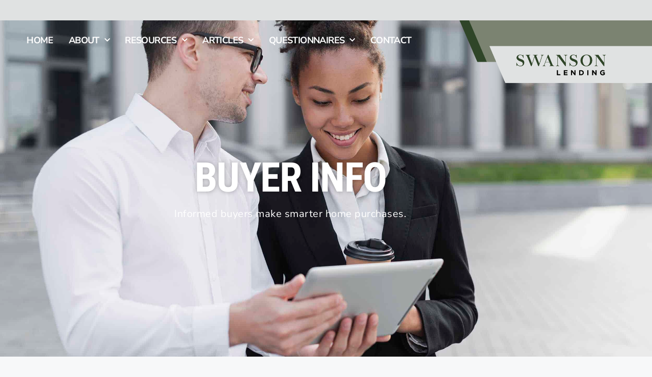

--- FILE ---
content_type: text/html; charset=UTF-8
request_url: https://swansonlending.com/buyer-info/
body_size: 24930
content:
<!DOCTYPE html>
<html lang="en-US">
<head>
	<meta charset="UTF-8">
	<title>Buyer Info | Swanson Lending</title>
<meta name='robots' content='max-image-preview:large' />
<meta name="viewport" content="width=device-width, initial-scale=1"><link rel="alternate" type="application/rss+xml" title="Swanson Lending &raquo; Feed" href="https://swansonlending.com/feed/" />
<link rel="alternate" type="application/rss+xml" title="Swanson Lending &raquo; Comments Feed" href="https://swansonlending.com/comments/feed/" />
<link rel="alternate" title="oEmbed (JSON)" type="application/json+oembed" href="https://swansonlending.com/wp-json/oembed/1.0/embed?url=https%3A%2F%2Fswansonlending.com%2Fbuyer-info%2F" />
<link rel="alternate" title="oEmbed (XML)" type="text/xml+oembed" href="https://swansonlending.com/wp-json/oembed/1.0/embed?url=https%3A%2F%2Fswansonlending.com%2Fbuyer-info%2F&#038;format=xml" />
		<style>
			.lazyload,
			.lazyloading {
				max-width: 100%;
			}
		</style>
		<link rel='stylesheet' id='elementor-post-25-css' href='https://swansonlending.com/storage/elementor/css/post-25.css' media='all' />
<link rel='stylesheet' id='elementor-post-22775-css' href='https://swansonlending.com/storage/elementor/css/post-22775.css' media='all' />
<link rel='stylesheet' id='elementor-post-22191-css' href='https://swansonlending.com/storage/elementor/css/post-22191.css' media='all' />
<link rel='stylesheet' id='elementor-post-22194-css' href='https://swansonlending.com/storage/elementor/css/post-22194.css' media='all' />
<style id='wp-img-auto-sizes-contain-inline-css'>
img:is([sizes=auto i],[sizes^="auto," i]){contain-intrinsic-size:3000px 1500px}

</style>
<style id='wp-emoji-styles-inline-css'>

	img.wp-smiley, img.emoji {
		display: inline !important;
		border: none !important;
		box-shadow: none !important;
		height: 1em !important;
		width: 1em !important;
		margin: 0 0.07em !important;
		vertical-align: -0.1em !important;
		background: none !important;
		padding: 0 !important;
	}

</style>
<style id='classic-theme-styles-inline-css'>
/*! This file is auto-generated */
.wp-block-button__link{color:#fff;background-color:#32373c;border-radius:9999px;box-shadow:none;text-decoration:none;padding:calc(.667em + 2px) calc(1.333em + 2px);font-size:1.125em}.wp-block-file__button{background:#32373c;color:#fff;text-decoration:none}

</style>
<style id='global-styles-inline-css'>
:root{--wp--preset--aspect-ratio--square: 1;--wp--preset--aspect-ratio--4-3: 4/3;--wp--preset--aspect-ratio--3-4: 3/4;--wp--preset--aspect-ratio--3-2: 3/2;--wp--preset--aspect-ratio--2-3: 2/3;--wp--preset--aspect-ratio--16-9: 16/9;--wp--preset--aspect-ratio--9-16: 9/16;--wp--preset--color--black: #000000;--wp--preset--color--cyan-bluish-gray: #abb8c3;--wp--preset--color--white: #ffffff;--wp--preset--color--pale-pink: #f78da7;--wp--preset--color--vivid-red: #cf2e2e;--wp--preset--color--luminous-vivid-orange: #ff6900;--wp--preset--color--luminous-vivid-amber: #fcb900;--wp--preset--color--light-green-cyan: #7bdcb5;--wp--preset--color--vivid-green-cyan: #00d084;--wp--preset--color--pale-cyan-blue: #8ed1fc;--wp--preset--color--vivid-cyan-blue: #0693e3;--wp--preset--color--vivid-purple: #9b51e0;--wp--preset--color--contrast: var(--contrast);--wp--preset--color--contrast-2: var(--contrast-2);--wp--preset--color--contrast-3: var(--contrast-3);--wp--preset--color--base: var(--base);--wp--preset--color--base-2: var(--base-2);--wp--preset--color--base-3: var(--base-3);--wp--preset--color--accent: var(--accent);--wp--preset--gradient--vivid-cyan-blue-to-vivid-purple: linear-gradient(135deg,rgb(6,147,227) 0%,rgb(155,81,224) 100%);--wp--preset--gradient--light-green-cyan-to-vivid-green-cyan: linear-gradient(135deg,rgb(122,220,180) 0%,rgb(0,208,130) 100%);--wp--preset--gradient--luminous-vivid-amber-to-luminous-vivid-orange: linear-gradient(135deg,rgb(252,185,0) 0%,rgb(255,105,0) 100%);--wp--preset--gradient--luminous-vivid-orange-to-vivid-red: linear-gradient(135deg,rgb(255,105,0) 0%,rgb(207,46,46) 100%);--wp--preset--gradient--very-light-gray-to-cyan-bluish-gray: linear-gradient(135deg,rgb(238,238,238) 0%,rgb(169,184,195) 100%);--wp--preset--gradient--cool-to-warm-spectrum: linear-gradient(135deg,rgb(74,234,220) 0%,rgb(151,120,209) 20%,rgb(207,42,186) 40%,rgb(238,44,130) 60%,rgb(251,105,98) 80%,rgb(254,248,76) 100%);--wp--preset--gradient--blush-light-purple: linear-gradient(135deg,rgb(255,206,236) 0%,rgb(152,150,240) 100%);--wp--preset--gradient--blush-bordeaux: linear-gradient(135deg,rgb(254,205,165) 0%,rgb(254,45,45) 50%,rgb(107,0,62) 100%);--wp--preset--gradient--luminous-dusk: linear-gradient(135deg,rgb(255,203,112) 0%,rgb(199,81,192) 50%,rgb(65,88,208) 100%);--wp--preset--gradient--pale-ocean: linear-gradient(135deg,rgb(255,245,203) 0%,rgb(182,227,212) 50%,rgb(51,167,181) 100%);--wp--preset--gradient--electric-grass: linear-gradient(135deg,rgb(202,248,128) 0%,rgb(113,206,126) 100%);--wp--preset--gradient--midnight: linear-gradient(135deg,rgb(2,3,129) 0%,rgb(40,116,252) 100%);--wp--preset--font-size--small: 13px;--wp--preset--font-size--medium: 20px;--wp--preset--font-size--large: 36px;--wp--preset--font-size--x-large: 42px;--wp--preset--spacing--20: 0.44rem;--wp--preset--spacing--30: 0.67rem;--wp--preset--spacing--40: 1rem;--wp--preset--spacing--50: 1.5rem;--wp--preset--spacing--60: 2.25rem;--wp--preset--spacing--70: 3.38rem;--wp--preset--spacing--80: 5.06rem;--wp--preset--shadow--natural: 6px 6px 9px rgba(0, 0, 0, 0.2);--wp--preset--shadow--deep: 12px 12px 50px rgba(0, 0, 0, 0.4);--wp--preset--shadow--sharp: 6px 6px 0px rgba(0, 0, 0, 0.2);--wp--preset--shadow--outlined: 6px 6px 0px -3px rgb(255, 255, 255), 6px 6px rgb(0, 0, 0);--wp--preset--shadow--crisp: 6px 6px 0px rgb(0, 0, 0);}:where(.is-layout-flex){gap: 0.5em;}:where(.is-layout-grid){gap: 0.5em;}body .is-layout-flex{display: flex;}.is-layout-flex{flex-wrap: wrap;align-items: center;}.is-layout-flex > :is(*, div){margin: 0;}body .is-layout-grid{display: grid;}.is-layout-grid > :is(*, div){margin: 0;}:where(.wp-block-columns.is-layout-flex){gap: 2em;}:where(.wp-block-columns.is-layout-grid){gap: 2em;}:where(.wp-block-post-template.is-layout-flex){gap: 1.25em;}:where(.wp-block-post-template.is-layout-grid){gap: 1.25em;}.has-black-color{color: var(--wp--preset--color--black) !important;}.has-cyan-bluish-gray-color{color: var(--wp--preset--color--cyan-bluish-gray) !important;}.has-white-color{color: var(--wp--preset--color--white) !important;}.has-pale-pink-color{color: var(--wp--preset--color--pale-pink) !important;}.has-vivid-red-color{color: var(--wp--preset--color--vivid-red) !important;}.has-luminous-vivid-orange-color{color: var(--wp--preset--color--luminous-vivid-orange) !important;}.has-luminous-vivid-amber-color{color: var(--wp--preset--color--luminous-vivid-amber) !important;}.has-light-green-cyan-color{color: var(--wp--preset--color--light-green-cyan) !important;}.has-vivid-green-cyan-color{color: var(--wp--preset--color--vivid-green-cyan) !important;}.has-pale-cyan-blue-color{color: var(--wp--preset--color--pale-cyan-blue) !important;}.has-vivid-cyan-blue-color{color: var(--wp--preset--color--vivid-cyan-blue) !important;}.has-vivid-purple-color{color: var(--wp--preset--color--vivid-purple) !important;}.has-black-background-color{background-color: var(--wp--preset--color--black) !important;}.has-cyan-bluish-gray-background-color{background-color: var(--wp--preset--color--cyan-bluish-gray) !important;}.has-white-background-color{background-color: var(--wp--preset--color--white) !important;}.has-pale-pink-background-color{background-color: var(--wp--preset--color--pale-pink) !important;}.has-vivid-red-background-color{background-color: var(--wp--preset--color--vivid-red) !important;}.has-luminous-vivid-orange-background-color{background-color: var(--wp--preset--color--luminous-vivid-orange) !important;}.has-luminous-vivid-amber-background-color{background-color: var(--wp--preset--color--luminous-vivid-amber) !important;}.has-light-green-cyan-background-color{background-color: var(--wp--preset--color--light-green-cyan) !important;}.has-vivid-green-cyan-background-color{background-color: var(--wp--preset--color--vivid-green-cyan) !important;}.has-pale-cyan-blue-background-color{background-color: var(--wp--preset--color--pale-cyan-blue) !important;}.has-vivid-cyan-blue-background-color{background-color: var(--wp--preset--color--vivid-cyan-blue) !important;}.has-vivid-purple-background-color{background-color: var(--wp--preset--color--vivid-purple) !important;}.has-black-border-color{border-color: var(--wp--preset--color--black) !important;}.has-cyan-bluish-gray-border-color{border-color: var(--wp--preset--color--cyan-bluish-gray) !important;}.has-white-border-color{border-color: var(--wp--preset--color--white) !important;}.has-pale-pink-border-color{border-color: var(--wp--preset--color--pale-pink) !important;}.has-vivid-red-border-color{border-color: var(--wp--preset--color--vivid-red) !important;}.has-luminous-vivid-orange-border-color{border-color: var(--wp--preset--color--luminous-vivid-orange) !important;}.has-luminous-vivid-amber-border-color{border-color: var(--wp--preset--color--luminous-vivid-amber) !important;}.has-light-green-cyan-border-color{border-color: var(--wp--preset--color--light-green-cyan) !important;}.has-vivid-green-cyan-border-color{border-color: var(--wp--preset--color--vivid-green-cyan) !important;}.has-pale-cyan-blue-border-color{border-color: var(--wp--preset--color--pale-cyan-blue) !important;}.has-vivid-cyan-blue-border-color{border-color: var(--wp--preset--color--vivid-cyan-blue) !important;}.has-vivid-purple-border-color{border-color: var(--wp--preset--color--vivid-purple) !important;}.has-vivid-cyan-blue-to-vivid-purple-gradient-background{background: var(--wp--preset--gradient--vivid-cyan-blue-to-vivid-purple) !important;}.has-light-green-cyan-to-vivid-green-cyan-gradient-background{background: var(--wp--preset--gradient--light-green-cyan-to-vivid-green-cyan) !important;}.has-luminous-vivid-amber-to-luminous-vivid-orange-gradient-background{background: var(--wp--preset--gradient--luminous-vivid-amber-to-luminous-vivid-orange) !important;}.has-luminous-vivid-orange-to-vivid-red-gradient-background{background: var(--wp--preset--gradient--luminous-vivid-orange-to-vivid-red) !important;}.has-very-light-gray-to-cyan-bluish-gray-gradient-background{background: var(--wp--preset--gradient--very-light-gray-to-cyan-bluish-gray) !important;}.has-cool-to-warm-spectrum-gradient-background{background: var(--wp--preset--gradient--cool-to-warm-spectrum) !important;}.has-blush-light-purple-gradient-background{background: var(--wp--preset--gradient--blush-light-purple) !important;}.has-blush-bordeaux-gradient-background{background: var(--wp--preset--gradient--blush-bordeaux) !important;}.has-luminous-dusk-gradient-background{background: var(--wp--preset--gradient--luminous-dusk) !important;}.has-pale-ocean-gradient-background{background: var(--wp--preset--gradient--pale-ocean) !important;}.has-electric-grass-gradient-background{background: var(--wp--preset--gradient--electric-grass) !important;}.has-midnight-gradient-background{background: var(--wp--preset--gradient--midnight) !important;}.has-small-font-size{font-size: var(--wp--preset--font-size--small) !important;}.has-medium-font-size{font-size: var(--wp--preset--font-size--medium) !important;}.has-large-font-size{font-size: var(--wp--preset--font-size--large) !important;}.has-x-large-font-size{font-size: var(--wp--preset--font-size--x-large) !important;}
:where(.wp-block-post-template.is-layout-flex){gap: 1.25em;}:where(.wp-block-post-template.is-layout-grid){gap: 1.25em;}
:where(.wp-block-term-template.is-layout-flex){gap: 1.25em;}:where(.wp-block-term-template.is-layout-grid){gap: 1.25em;}
:where(.wp-block-columns.is-layout-flex){gap: 2em;}:where(.wp-block-columns.is-layout-grid){gap: 2em;}
:root :where(.wp-block-pullquote){font-size: 1.5em;line-height: 1.6;}

</style>
<link rel='stylesheet' id='ppress-frontend-css' href='https://swansonlending.com/core/modules/a095763a0d/assets/css/frontend.min.css' media='all' />
<link rel='stylesheet' id='ppress-flatpickr-css' href='https://swansonlending.com/core/modules/a095763a0d/assets/flatpickr/flatpickr.min.css' media='all' />
<link rel='stylesheet' id='ppress-select2-css' href='https://swansonlending.com/core/modules/a095763a0d/assets/select2/select2.min.css' media='all' />
<link rel='stylesheet' id='wphb-1-css' href='https://swansonlending.com/storage/hummingbird-assets/4df46662e96875869a39627badf5f68c.css' media='all' />
<style id='wphb-1-inline-css'>
#wprev-slider-1 .wprevpro_star_imgs{color:rgb(239,175,11);}#wprev-slider-1 .wprsp-star{color:rgb(239,175,11);}#wprev-slider-1 .wprevpro_star_imgs span.svgicons{background:rgb(239,175,11);}#wprev-slider-1 .wprev_preview_bradius_T1{border-radius:0px;}#wprev-slider-1 .wprev_preview_bg1_T1::after{border-top:30px solid;}#wprev-slider-1 .wprs_rd_more, #wprev-slider-1 .wprs_rd_less, #wprev-slider-1 .wprevpro_btn_show_rdpop{color:#0000ee;}#wprev-slider-1 .wprevpro_star_imgs span.svgicons{width:18px;height:18px;}#wprev-slider-1 .wprevsiteicon{height:32px;}.wprevpro_load_more_btn{border:none;text-transform:uppercase;font-weight:400;}#wprev-slider-1 .indrevlineclamp{display:-webkit-box;-webkit-line-clamp:5;-webkit-box-orient:vertical;overflow:hidden;hyphens:auto;word-break:auto-phrase;}#wprev-slider-1_widget .wprevpro_star_imgs{color:rgb(239,175,11);}#wprev-slider-1_widget .wprsp-star{color:rgb(239,175,11);}#wprev-slider-1_widget .wprevpro_star_imgs span.svgicons{background:rgb(239,175,11);}#wprev-slider-1_widget .wprev_preview_bradius_T1_widget{border-radius:0px;}#wprev-slider-1_widget .wprev_preview_bg1_T1_widget::after{border-top:30px solid;}#wprev-slider-1_widget .wprs_rd_more, #wprev-slider-1_widget .wprs_rd_less, #wprev-slider-1_widget .wprevpro_btn_show_rdpop{color:#0000ee;}#wprev-slider-1_widget .wprevpro_star_imgs span.svgicons{width:18px;height:18px;}#wprev-slider-1_widget .wprevsiteicon{height:32px;}.wprevpro_load_more_btn{border:none;text-transform:uppercase;font-weight:400;}#wprev-slider-1 .indrevlineclamp{display:-webkit-box;-webkit-line-clamp:5;-webkit-box-orient:vertical;overflow:hidden;hyphens:auto;word-break:auto-phrase;}#wprev-slider-3 .wprevpro_star_imgs{color:#FDD314;}#wprev-slider-3 .wprsp-star{color:#FDD314;}#wprev-slider-3 .wprevpro_star_imgs span.svgicons{background:#FDD314;}#wprev-slider-3 .wprev_preview_bradius_T1{border-radius:0px;}#wprev-slider-3 .wprev_preview_bg1_T1::after{border-top:30px solid;}#wprev-slider-3 .wprs_rd_more, #wprev-slider-3 .wprs_rd_less, #wprev-slider-3 .wprevpro_btn_show_rdpop{color:#0000ee;}#wprev-slider-3_widget .wprevpro_star_imgs{color:#FDD314;}#wprev-slider-3_widget .wprsp-star{color:#FDD314;}#wprev-slider-3_widget .wprevpro_star_imgs span.svgicons{background:#FDD314;}#wprev-slider-3_widget .wprev_preview_bradius_T1_widget{border-radius:0px;}#wprev-slider-3_widget .wprev_preview_bg1_T1_widget::after{border-top:30px solid;}#wprev-slider-3_widget .wprs_rd_more, #wprev-slider-3_widget .wprs_rd_less, #wprev-slider-3_widget .wprevpro_btn_show_rdpop{color:#0000ee;}#wprev-slider-4 .wprevpro_star_imgs{color:#FDD314;}#wprev-slider-4 .wprsp-star{color:#FDD314;}#wprev-slider-4 .wprevpro_star_imgs span.svgicons{background:#FDD314;}#wprev-slider-4 .wprev_preview_bradius_T1{border-radius:0px;}#wprev-slider-4 .wprev_preview_bg1_T1::after{border-top:30px solid;}#wprev-slider-4 .wprs_rd_more, #wprev-slider-4 .wprs_rd_less, #wprev-slider-4 .wprevpro_btn_show_rdpop{color:#0000ee;}#wprev-slider-4 .wprevpro_star_imgs span.svgicons{width:18px;height:18px;}#wprs_nav_4{display:none;}@media only screen and (max-width:600px){.wprs_nav_arrow_4{display:none;}}#wprev-slider-4 .indrevlineclamp{display:-webkit-box;-webkit-line-clamp:3;-webkit-box-orient:vertical;overflow:hidden;hyphens:auto;word-break:auto-phrase;}#wprev-slider-4_widget .wprevpro_star_imgs{color:#FDD314;}#wprev-slider-4_widget .wprsp-star{color:#FDD314;}#wprev-slider-4_widget .wprevpro_star_imgs span.svgicons{background:#FDD314;}#wprev-slider-4_widget .wprev_preview_bradius_T1_widget{border-radius:0px;}#wprev-slider-4_widget .wprev_preview_bg1_T1_widget::after{border-top:30px solid;}#wprev-slider-4_widget .wprs_rd_more, #wprev-slider-4_widget .wprs_rd_less, #wprev-slider-4_widget .wprevpro_btn_show_rdpop{color:#0000ee;}#wprev-slider-4_widget .wprevpro_star_imgs span.svgicons{width:18px;height:18px;}#wprs_nav_4_widget{display:none;}@media only screen and (max-width:600px){.wprs_nav_arrow_4_widget{display:none;}}#wprev-slider-4 .indrevlineclamp{display:-webkit-box;-webkit-line-clamp:3;-webkit-box-orient:vertical;overflow:hidden;hyphens:auto;word-break:auto-phrase;}
body{background-color:#f7f8f9;color:#222222;}a{color:#1e73be;}a:hover, a:focus, a:active{color:#000000;}.wp-block-group__inner-container{max-width:1200px;margin-left:auto;margin-right:auto;}:root{--contrast:#222222;--contrast-2:#575760;--contrast-3:#b2b2be;--base:#f0f0f0;--base-2:#f7f8f9;--base-3:#ffffff;--accent:#1e73be;}:root .has-contrast-color{color:var(--contrast);}:root .has-contrast-background-color{background-color:var(--contrast);}:root .has-contrast-2-color{color:var(--contrast-2);}:root .has-contrast-2-background-color{background-color:var(--contrast-2);}:root .has-contrast-3-color{color:var(--contrast-3);}:root .has-contrast-3-background-color{background-color:var(--contrast-3);}:root .has-base-color{color:var(--base);}:root .has-base-background-color{background-color:var(--base);}:root .has-base-2-color{color:var(--base-2);}:root .has-base-2-background-color{background-color:var(--base-2);}:root .has-base-3-color{color:var(--base-3);}:root .has-base-3-background-color{background-color:var(--base-3);}:root .has-accent-color{color:var(--accent);}:root .has-accent-background-color{background-color:var(--accent);}body, button, input, select, textarea{font-family:-apple-system, system-ui, BlinkMacSystemFont, "Segoe UI", Helvetica, Arial, sans-serif, "Apple Color Emoji", "Segoe UI Emoji", "Segoe UI Symbol";}body{line-height:1.5;}.entry-content > [class*="wp-block-"]:not(:last-child):not(.wp-block-heading){margin-bottom:1.5em;}.main-navigation .main-nav ul ul li a{font-size:14px;}.sidebar .widget, .footer-widgets .widget{font-size:17px;}@media (max-width:768px){h1{font-size:31px;}h2{font-size:27px;}h3{font-size:24px;}h4{font-size:22px;}h5{font-size:19px;}}.top-bar{background-color:#636363;color:#ffffff;}.top-bar a{color:#ffffff;}.top-bar a:hover{color:#303030;}.site-header{background-color:#ffffff;}.main-title a,.main-title a:hover{color:#222222;}.site-description{color:#757575;}.mobile-menu-control-wrapper .menu-toggle,.mobile-menu-control-wrapper .menu-toggle:hover,.mobile-menu-control-wrapper .menu-toggle:focus,.has-inline-mobile-toggle #site-navigation.toggled{background-color:rgba(0, 0, 0, 0.02);}.main-navigation,.main-navigation ul ul{background-color:#ffffff;}.main-navigation .main-nav ul li a, .main-navigation .menu-toggle, .main-navigation .menu-bar-items{color:#515151;}.main-navigation .main-nav ul li:not([class*="current-menu-"]):hover > a, .main-navigation .main-nav ul li:not([class*="current-menu-"]):focus > a, .main-navigation .main-nav ul li.sfHover:not([class*="current-menu-"]) > a, .main-navigation .menu-bar-item:hover > a, .main-navigation .menu-bar-item.sfHover > a{color:#7a8896;background-color:#ffffff;}button.menu-toggle:hover,button.menu-toggle:focus{color:#515151;}.main-navigation .main-nav ul li[class*="current-menu-"] > a{color:#7a8896;background-color:#ffffff;}.navigation-search input[type="search"],.navigation-search input[type="search"]:active, .navigation-search input[type="search"]:focus, .main-navigation .main-nav ul li.search-item.active > a, .main-navigation .menu-bar-items .search-item.active > a{color:#7a8896;background-color:#ffffff;}.main-navigation ul ul{background-color:#eaeaea;}.main-navigation .main-nav ul ul li a{color:#515151;}.main-navigation .main-nav ul ul li:not([class*="current-menu-"]):hover > a,.main-navigation .main-nav ul ul li:not([class*="current-menu-"]):focus > a, .main-navigation .main-nav ul ul li.sfHover:not([class*="current-menu-"]) > a{color:#7a8896;background-color:#eaeaea;}.main-navigation .main-nav ul ul li[class*="current-menu-"] > a{color:#7a8896;background-color:#eaeaea;}.separate-containers .inside-article, .separate-containers .comments-area, .separate-containers .page-header, .one-container .container, .separate-containers .paging-navigation, .inside-page-header{background-color:#ffffff;}.entry-title a{color:#222222;}.entry-title a:hover{color:#55555e;}.entry-meta{color:#595959;}.sidebar .widget{background-color:#ffffff;}.footer-widgets{background-color:#ffffff;}.footer-widgets .widget-title{color:#000000;}.site-info{color:#ffffff;background-color:#55555e;}.site-info a{color:#ffffff;}.site-info a:hover{color:#d3d3d3;}.footer-bar .widget_nav_menu .current-menu-item a{color:#d3d3d3;}input[type="text"],input[type="email"],input[type="url"],input[type="password"],input[type="search"],input[type="tel"],input[type="number"],textarea,select{color:#666666;background-color:#fafafa;border-color:#cccccc;}input[type="text"]:focus,input[type="email"]:focus,input[type="url"]:focus,input[type="password"]:focus,input[type="search"]:focus,input[type="tel"]:focus,input[type="number"]:focus,textarea:focus,select:focus{color:#666666;background-color:#ffffff;border-color:#bfbfbf;}button,html input[type="button"],input[type="reset"],input[type="submit"],a.button,a.wp-block-button__link:not(.has-background){color:#ffffff;background-color:#55555e;}button:hover,html input[type="button"]:hover,input[type="reset"]:hover,input[type="submit"]:hover,a.button:hover,button:focus,html input[type="button"]:focus,input[type="reset"]:focus,input[type="submit"]:focus,a.button:focus,a.wp-block-button__link:not(.has-background):active,a.wp-block-button__link:not(.has-background):focus,a.wp-block-button__link:not(.has-background):hover{color:#ffffff;background-color:#3f4047;}a.generate-back-to-top{background-color:rgba( 0,0,0,0.4 );color:#ffffff;}a.generate-back-to-top:hover,a.generate-back-to-top:focus{background-color:rgba( 0,0,0,0.6 );color:#ffffff;}:root{--gp-search-modal-bg-color:var(--base-3);--gp-search-modal-text-color:var(--contrast);--gp-search-modal-overlay-bg-color:rgba(0,0,0,0.2);}@media (max-width:768px){.main-navigation .menu-bar-item:hover > a, .main-navigation .menu-bar-item.sfHover > a{background:none;color:#515151;}}.nav-below-header .main-navigation .inside-navigation.grid-container, .nav-above-header .main-navigation .inside-navigation.grid-container{padding:0px 20px 0px 20px;}.site-main .wp-block-group__inner-container{padding:40px;}.separate-containers .paging-navigation{padding-top:20px;padding-bottom:20px;}.entry-content .alignwide, body:not(.no-sidebar) .entry-content .alignfull{margin-left:-40px;width:calc(100% + 80px);max-width:calc(100% + 80px);}.rtl .menu-item-has-children .dropdown-menu-toggle{padding-left:20px;}.rtl .main-navigation .main-nav ul li.menu-item-has-children > a{padding-right:20px;}@media (max-width:768px){.separate-containers .inside-article, .separate-containers .comments-area, .separate-containers .page-header, .separate-containers .paging-navigation, .one-container .site-content, .inside-page-header{padding:30px;}.site-main .wp-block-group__inner-container{padding:30px;}.inside-top-bar{padding-right:30px;padding-left:30px;}.inside-header{padding-right:30px;padding-left:30px;}.widget-area .widget{padding-top:30px;padding-right:30px;padding-bottom:30px;padding-left:30px;}.footer-widgets-container{padding-top:30px;padding-right:30px;padding-bottom:30px;padding-left:30px;}.inside-site-info{padding-right:30px;padding-left:30px;}.entry-content .alignwide, body:not(.no-sidebar) .entry-content .alignfull{margin-left:-30px;width:calc(100% + 60px);max-width:calc(100% + 60px);}.one-container .site-main .paging-navigation{margin-bottom:20px;}}/* End cached CSS */.is-right-sidebar{width:30%;}.is-left-sidebar{width:30%;}.site-content .content-area{width:100%;}@media (max-width:768px){.main-navigation .menu-toggle,.sidebar-nav-mobile:not(#sticky-placeholder){display:block;}.main-navigation ul,.gen-sidebar-nav,.main-navigation:not(.slideout-navigation):not(.toggled) .main-nav > ul,.has-inline-mobile-toggle #site-navigation .inside-navigation > *:not(.navigation-search):not(.main-nav){display:none;}.nav-align-right .inside-navigation,.nav-align-center .inside-navigation{justify-content:space-between;}.has-inline-mobile-toggle .mobile-menu-control-wrapper{display:flex;flex-wrap:wrap;}.has-inline-mobile-toggle .inside-header{flex-direction:row;text-align:left;flex-wrap:wrap;}.has-inline-mobile-toggle .header-widget,.has-inline-mobile-toggle #site-navigation{flex-basis:100%;}.nav-float-left .has-inline-mobile-toggle #site-navigation{order:10;}}
.elementor-template-full-width .site-content{display:block;}

</style>
<script src="https://swansonlending.com/lib/js/jquery/jquery.min.js" id="jquery-core-js"></script>
<script id="wphb-2-js-extra">
var wprevpublicjs_script_vars = {"wpfb_nonce":"ac8f172ba7","wpfb_ajaxurl":"https://swansonlending.com/wp-admin/admin-ajax.php","wprevpluginsurl":"https://swansonlending.com/core/modules/wp-review-slider-pro","page_id":"22775"};;;var sibErrMsg = {"invalidMail":"Please fill out valid email address","requiredField":"Please fill out required fields","invalidDateFormat":"Please fill out valid date format","invalidSMSFormat":"Please fill out valid phone number"};
var ajax_sib_front_object = {"ajax_url":"https://swansonlending.com/wp-admin/admin-ajax.php","ajax_nonce":"f4dd1366de","flag_url":"https://swansonlending.com/core/modules/7344963050/img/flags/"};
</script>
<script src="https://swansonlending.com/storage/hummingbird-assets/2c337a48235230fa52f16ddc514d5557.js" id="wphb-2-js"></script>
<link rel='shortlink' href='https://swansonlending.com/?p=22775' />
	<style type="text/css">.mcalc-color,.mcalc .slider-handle.round,.mcalc .slider.slider-horizontal .slider-selection{background: !important;}</style>
					<script>
			document.documentElement.className = document.documentElement.className.replace('no-js', 'js');
		</script>
				<style>
			.no-js img.lazyload {
				display: none;
			}

			figure.wp-block-image img.lazyloading {
				min-width: 150px;
			}

			.lazyload,
			.lazyloading {
				--smush-placeholder-width: 100px;
				--smush-placeholder-aspect-ratio: 1/1;
				width: var(--smush-image-width, var(--smush-placeholder-width)) !important;
				aspect-ratio: var(--smush-image-aspect-ratio, var(--smush-placeholder-aspect-ratio)) !important;
			}

						.lazyload, .lazyloading {
				opacity: 0;
			}

			.lazyloaded {
				opacity: 1;
				transition: opacity 400ms;
				transition-delay: 0ms;
			}

					</style>
		<link rel="canonical" href="https://swansonlending.com/buyer-info/" />

<!-- Google tag (gtag.js) --> <script async src="https://www.googletagmanager.com/gtag/js?id=G-1ETTKCWFG6"></script> <script> window.dataLayer = window.dataLayer || []; function gtag(){dataLayer.push(arguments);} gtag('js', new Date()); gtag('config', 'G-1ETTKCWFG6'); </script>

<script
  type="text/javascript"
  src="https://app.termly.io/resource-blocker/c52d7e18-3aa3-4b0a-99c3-130690b478ff?autoBlock=on"
></script>
<style>
.elementor-element-35f13b78:nth-child(odd) {
    display: none !important; height: 0px !important;
}
</style>
<style>
.gform_heading{display:none;}

.gform_wrapper  input, textarea {
    color: rgb(158, 158, 158);
    background: white;
    border-color: #d5d5d5;
    line-height: 30px;
    border-radius: 4px;
	font-size: 13px !important;
}
 .gform_wrapper input{
    line-height: 30px;   
}
.gform_wrapper .gfield_validation_message, .gform_wrapper .validation_message { background: #fff9f900;border: 0px solid #c02b0a;
	font-size: 14.992px;margin-top: 0px; padding: 5px; line-height: 13px !important;
}
.gform_wrapper input::placeholder, .gform_wrapper textarea::placeholder{font-size: 13px; font-weight:500;}
.gform_wrapper input, .gform_wrapper textarea{font-size: 13px; font-weight:500;}
.gform_wrapper input:focus-visible, .gform_wrapper textarea:focus-visible{outline:none !important;}	
	
.gform_wrapper input[type="button"], .gform_wrapper input[type="submit"]{
    line-height: 30px;
    background-color: #e0e2e2 !important;
    border-color: #ccc0!important;
    color: #304529!important;
    box-shadow: none!important;
    font-weight: 500!important;
    border-radius: 8px!important;
    font-size: 15px!important;
    -webkit-transition: all 300ms ease-in-out;-moz-transition: all 300ms ease-in-out;
}
.gform_wrapper input[type="button"]:hover, .gform_wrapper input[type="submit"]:hover{
    background-color: #304529!important;
    border-color: #ccc0!important;
    color: #FFFFFF!important;
    box-shadow: none!important;
}	
/** va guide **/
	.va-guide, .divorce-guide, .financial-advisor-guides, .firsttime-guide {
    background: #fff;
    box-shadow: 1px 1px 25px #cbcbcb;
    padding: 40px 30px;
    border-radius: 4px;
}
/** va quaterly guide **/
	.va-quarterly-guide .gform_footer {
    text-align: center;
}
.va-quarterly-guide .gform_footer.top_label input{
   font-size: 18px !important;
   line-height: 34px !important;
	 letter-spacing: 0.5px !important;
}	
.va-quarterly-guide .gfield_radio .gchoice {
    width: 100%;
}
.va-quarterly-guide .name_first {
    padding-right: 0 !important;
}
/**buyer-questions **/
.buyer-questions-form .gchoice #input_5_10_other {
    position: relative;
    left: 0px!important;
}
.buyer-questions-form_wrapper .gform_page_footer, .annual-review-form .gform_page_footer {
    text-align: right;
}
/** rsvp **/
	.mb-RSVP-CWO5 { background: #fff; padding: 40px 20px 20px; border-radius: 8px; box-shadow: 1px 5px 10px #ccc;}
	

/** home conversation **/
.conversation input#gform_submit_button_9 {width: 100%;}
.conversation	span#input_9_2_3_container { padding: 0;}
	
/** contact **/	
.contact-form #gform_submit_button_2{
    background-color: #304529 !important;
    color: #FFFFFF!important;
    border-color: #ccc0!important;
    box-shadow: none!important;
    font-weight: 400!important;
    border-radius: 8px!important;
    font-size: 18px!important;
    padding: 12px 30px !important;
    height: 60px !important;
    -webkit-transition: all 300ms ease-in-out;-moz-transition: all 300ms ease-in-out;
}
.contact-form #gform_submit_button_2:hover {
    background-color: #e0e2e2!important;
    border-color: #ccc0!important;
    color: #304529!important;
    box-shadow: none!important;
}

.gform_wrapper  input, textarea{
    font-size: 16px;
    color: rgb(158, 158, 158);
    background: white;
    border-color: rgb(199, 199, 199);
    line-height: 33px;
}
.contact-form input[type="checkbox"] {cursor: pointer !important;height: 21px !important;width: 21px !important;}
.contact-form  #label_2_5_1{color: #999;cursor:pointer;}
.gform_button, .gform_next_button, .gform_previous_button{
	font-family: 'Roboto'!important;
font-weight: 500!important;
font-size:15px!important;
}
.gform_wrapper .gform_validation_errors>h2{letter-spacing:0;}
.gfield_radio{display: flex; flex-wrap: wrap; box-sizing: border-box;word-wrap: inherit!important;}
.gfield_radio .gchoice{padding:5px;	}
.entry-header, .site-content { word-wrap: inherit;}
.gform_wrapper{ color: #777;font-size:14px;}
.gform_wrapper.gravity-theme .gfield_label{font-weight:500;}
.buyer-questions-form #input_5_10_other {position: relative;left: -100px!important;}
	
	
	
</style>
<script type="text/javascript">var elementskit_module_parallax_url = "https://swansonlending.com/core/modules/e952fbe8ec/modules/parallax/";</script><!-- SEO meta tags powered by SmartCrawl https://wpmudev.com/project/smartcrawl-wordpress-seo/ -->
<link rel="canonical" href="https://swansonlending.com/buyer-info/" />
<meta name="description" content="Buyer Info Informed buyers make smarter home purchases. Things to Avoid While Buying a Home • May 25, 2021 With the thrill that comes with an accepted offer ..." />
<script type="application/ld+json">{"@context":"https:\/\/schema.org","@graph":[{"@type":"Organization","@id":"https:\/\/swansonlending.com\/#schema-publishing-organization","url":"https:\/\/swansonlending.com","name":"Swanson Lending"},{"@type":"WebSite","@id":"https:\/\/swansonlending.com\/#schema-website","url":"https:\/\/swansonlending.com","name":"PrimeLending, A PlainsCapital Company","encoding":"UTF-8","potentialAction":{"@type":"SearchAction","target":"https:\/\/swansonlending.com\/search\/{search_term_string}\/","query-input":"required name=search_term_string"}},{"@type":"BreadcrumbList","@id":"https:\/\/swansonlending.com\/buyer-info?page&pagename=buyer-info\/#breadcrumb","itemListElement":[{"@type":"ListItem","position":1,"name":"Home","item":"https:\/\/swansonlending.com"},{"@type":"ListItem","position":2,"name":"Buyer Info"}]},{"@type":"Person","@id":"https:\/\/swansonlending.com\/writer\/max\/#schema-author","name":"max","url":"https:\/\/swansonlending.com\/writer\/max\/"},{"@type":"WebPage","@id":"https:\/\/swansonlending.com\/buyer-info\/#schema-webpage","isPartOf":{"@id":"https:\/\/swansonlending.com\/#schema-website"},"publisher":{"@id":"https:\/\/swansonlending.com\/#schema-publishing-organization"},"url":"https:\/\/swansonlending.com\/buyer-info\/"},{"@type":"Article","mainEntityOfPage":{"@id":"https:\/\/swansonlending.com\/buyer-info\/#schema-webpage"},"author":{"@id":"https:\/\/swansonlending.com\/writer\/max\/#schema-author"},"publisher":{"@id":"https:\/\/swansonlending.com\/#schema-publishing-organization"},"dateModified":"2021-06-03T22:59:34","datePublished":"2021-05-12T06:12:05","headline":"Buyer Info | Swanson Lending","description":"Buyer Info Informed buyers make smarter home purchases. Things to Avoid While Buying a Home \u2022 May 25, 2021 With the thrill that comes with an accepted offer ...","name":"Buyer Info"}]}</script>
<meta property="og:type" content="article" />
<meta property="og:url" content="https://swansonlending.com/buyer-info/" />
<meta property="og:title" content="Buyer Info | Swanson Lending" />
<meta property="og:description" content="Buyer Info Informed buyers make smarter home purchases. Things to Avoid While Buying a Home • May 25, 2021 With the thrill that comes with an accepted offer ..." />
<meta property="og:image" content="https://swansonlending.com/storage/2021/05/man-slapping-forehead-near-woman.jpg" />
<meta property="og:image:width" content="2000" />
<meta property="og:image:height" content="1335" />
<meta property="article:published_time" content="2021-05-12T06:12:05" />
<meta property="article:author" content="max" />
<meta name="twitter:card" content="summary_large_image" />
<meta name="twitter:title" content="Buyer Info | Swanson Lending" />
<meta name="twitter:description" content="Buyer Info Informed buyers make smarter home purchases. Things to Avoid While Buying a Home • May 25, 2021 With the thrill that comes with an accepted offer ..." />
<meta name="twitter:image" content="https://swansonlending.com/storage/2021/05/man-slapping-forehead-near-woman.jpg" />
<!-- /SEO -->
			<style>
				.e-con.e-parent:nth-of-type(n+4):not(.e-lazyloaded):not(.e-no-lazyload),
				.e-con.e-parent:nth-of-type(n+4):not(.e-lazyloaded):not(.e-no-lazyload) * {
					background-image: none !important;
				}
				@media screen and (max-height: 1024px) {
					.e-con.e-parent:nth-of-type(n+3):not(.e-lazyloaded):not(.e-no-lazyload),
					.e-con.e-parent:nth-of-type(n+3):not(.e-lazyloaded):not(.e-no-lazyload) * {
						background-image: none !important;
					}
				}
				@media screen and (max-height: 640px) {
					.e-con.e-parent:nth-of-type(n+2):not(.e-lazyloaded):not(.e-no-lazyload),
					.e-con.e-parent:nth-of-type(n+2):not(.e-lazyloaded):not(.e-no-lazyload) * {
						background-image: none !important;
					}
				}
			</style>
			<link rel="icon" href="https://swansonlending.com/storage/2021/05/favicon.png" sizes="32x32" />
<link rel="icon" href="https://swansonlending.com/storage/2021/05/favicon.png" sizes="192x192" />
<link rel="apple-touch-icon" href="https://swansonlending.com/storage/2021/05/favicon.png" />
<meta name="msapplication-TileImage" content="https://swansonlending.com/storage/2021/05/favicon.png" />
		<style id="wp-custom-css">
			.banner-btn a{
	letter-spacing: 0.5px!important;
}
.scroll-top a{
    padding: 20px!important;
}
/* cookies style */

.termly-styles-buttons-bb7ad2 {
    background: transparent !important;
}
.termly-styles-closeTag-a5641f svg g{
	fill: #304529!important;
}
button.t-preference-button {
    background: #fff !important;
    padding: 12px 10px;
    font-size: 14px !important;
transition: all 300ms ease-in-out; 
outline: none !important;
}
button.t-preference-button:hover {
    background: #000 !important;
   color: #FFF !important;
}

.termly-styles-closeTag-a5641f{
    padding: 0px 15px!important;
	

}
button.t-declineButton,
button.t-acceptAllButton{
transition: all 300ms ease-in-out; 
}
.termly-styles-module-root-c82f71.t-declineAllButton, .termly-styles-module-root-c82f71.t-allowAllButton, button.t-declineButton,
button.t-acceptAllButton, button.termly-styles-closeTag-a5641f{
    background: #E0E2E2 !important;
    color: #304529!important;
    border-color: #E0E2E2 !important;
   font-size: 14px !important;
   outline: none !important;
}


button.t-declineButton:hover,
button.t-acceptAllButton:hover,
button.t-preference-button:hover{
    background: #304529 !important;
    color: #E0E2E2 !important;
    border-color: #304529 !important;
}


.termly-styles-root-b0aebb {
    background: #F2F5F8 !important;
    font-size: 14px !important;
}

/* cookies style */


.gform_wrapper.gravity-theme .validation_error {
    border-block-end: 0px!important;
    border-block-start: 0px!important;
    margin-block-end: 0px!important;
    padding: 0px!important;
}

.gform_wrapper.gravity-theme .gform_validation_errors>ol{
	display: none!important;
}




.cu-post-form input[type="text"], .cu-post-form input[type="email"], .cu-post-form input[type="url"], .cu-post-form input[type="password"], .cu-post-form input[type="search"], .cu-post-form input[type="tel"], .cu-post-form input[type="number"], .cu-post-form textarea, select {
    border: solid 1px #c3c3c3;
    margin-bottom: 5px;
    border-radius: 10px;
}

.cu-post-form input[type=email], 
.cu-post-form input[type=number], 
.cu-post-form input[type=password], 
.cu-post-form input[type=search],
.cu-post-form input[type=tel], 
.cu-post-form input[type=text], 
.cu-post-form input[type=url],
.cu-post-form select,
.cu-post-form textarea {
    max-width: 100%;
    width: 100%;
}


.cu-post-form .cw-col.post-submit-btn {
    padding-top: 30px;
}
.cu-post-form .wpcf7-form-control-wrap {
    display: block;
    width: 100%;
}

/** conditional form **/
.quest-row {
    margin-bottom: 20px;
}
.quest-block .wpcf7-list-item {
    display: block;
    font-size: 16px;
    line-height: 24px;
}
.quest-label {
    margin-bottom: 0;
    line-height: 26px;
    font-size: 16px;
}
.quest-label span {
    color: #c00707;
}

.quest-frm-heading {
    font-weight: 600;
    font-size: 24px;
    margin-bottom: 15px;
}
.quest-row textarea {
    max-height: 250px;
    font-size: 16px !important;
    font-family: 'Roboto' !important;
    font-weight: 400 !important;
    line-height: 26px !important;
}

button#cf7mls-next-btn-cf7mls_step-1 {
    border: solid 2px #e0e2e2;
    border-radius: 10px;
    padding: 8px 20px;
    background: #e0e2e2;
    color: #304529;
    font-weight: 600;
	font-size:18px;
	line-height:28px;
	text-transform: uppercase;
	transition: all 0.3s ease-in-out 0s;
}
button#cf7mls-next-btn-cf7mls_step-1:hover {
    border: solid 2px #304529;
    background: #304529;
    color: #FFFFFF;
}
/**  checkbox **/

.quest-radio{
  display: block;
  cursor: pointer;
  -webkit-user-select: none;
     -moz-user-select: none;
      -ms-user-select: none;
          user-select: none;
  text-align: left;
}
.quest-radio + .quest-radio {
  margin-top: 7px;
}
.quest-radio input {
  display: none;
}
.quest-radio input + span {
  display: inline-block;
  position: relative;
  padding-left: 20px;
}
.quest-radio input + span:before {
  content: '';
  display: block;
  position: absolute;
  top: 0px;
  left: 0px;
  border-radius: 4px;
  margin-right: 5px;
  width: 16px;
  height: 16px;
  border: 1px solid #ccc;
  background: #fff;
}
.quest-radio input + span:after {
  content: '';
  display: block;
  width: 10px;
  height: 10px;
  background: #31462a;
  position: absolute;
  border-radius: 4px;
  top: 3px;
  left: 3px;
  opacity: 0;
  transform: scale(0, 0);
  transition: all 0.2s cubic-bezier(0.64, 0.57, 0.67, 1.53);
}
.quest-radio input:checked + span:after {
  opacity: 1;
  transform: scale(1, 1);
}

/** radio end **/

.condition-flex {
    display: flex;
    flex-direction: row;
    justify-content: space-between;
    align-items: center;
}
.condition-flex p {
    margin-bottom: 10px;
}
.condition-flex .wpcf7-span {
    display: block;
}
.condition-flex .quest-block {
    width: 48%;
}
.condition-flex .quest-block input.wpcf7-text {
    border-radius: 7px;
	    font-size: 16px;
    font-family: 'Roboto';
}
.quest-block textarea {
    border-radius: 7px;
    height: 200px;
	 font-size: 16px;
    font-family: 'Roboto';
}

.conditional-row.submit-btn input {
    margin: 0;
    width: 100%;
    padding: 8px !important;
    text-transform: uppercase;
    font-weight: 600 !important;
    font-size: 16px !important;
    line-height: 26px !important;
	border-radius:10px !important;
	transition: all 0.3s ease-in-out 0s;
}
.cf7mls_back.action-button {
    width: 100%;
    font-size: 16px;
    text-transform: uppercase;
    font-weight: 600;
    padding: 8px;
    border: solid 2px #e3e3e3;
    background: white;
    line-height: 26px;
    color: #ccc;
    margin-top: -50px;
    border-radius: 10px;
	transition: all 0.3s ease-in-out 0s;
}

/*14/12/21*/

		</style>
		</head>

<body class="wp-singular page-template-default page page-id-22775 wp-custom-logo wp-embed-responsive wp-theme-generatepress wp-child-theme-generatepress_child no-sidebar nav-float-right separate-containers header-aligned-left dropdown-hover elementor-default elementor-template-full-width elementor-kit-25 elementor-page elementor-page-22775 full-width-content" itemtype="https://schema.org/WebPage" itemscope>
	<a class="screen-reader-text skip-link" href="#content" title="Skip to content">Skip to content</a>		<header data-elementor-type="header" data-elementor-id="22191" class="elementor elementor-22191 elementor-location-header" data-elementor-post-type="elementor_library">
					<section class="elementor-section elementor-top-section elementor-element elementor-element-7c78f6a3 elementor-hidden-desktop elementor-hidden-tablet elementor-hidden-mobile elementor-section-boxed elementor-section-height-default elementor-section-height-default" data-id="7c78f6a3" data-element_type="section" data-settings="{&quot;background_background&quot;:&quot;classic&quot;}">
						<div class="elementor-container elementor-column-gap-default">
					<div class="elementor-column elementor-col-100 elementor-top-column elementor-element elementor-element-4c53a8e" data-id="4c53a8e" data-element_type="column">
			<div class="elementor-widget-wrap elementor-element-populated">
						<div class="elementor-element elementor-element-39685623 elementor-widget elementor-widget-menu-anchor" data-id="39685623" data-element_type="widget" data-settings="{&quot;ekit_we_effect_on&quot;:&quot;none&quot;}" data-widget_type="menu-anchor.default">
				<div class="elementor-widget-container">
							<div class="elementor-menu-anchor" id="top-up"></div>
						</div>
				</div>
					</div>
		</div>
					</div>
		</section>
				<section class="elementor-section elementor-top-section elementor-element elementor-element-35f13b78 elementor-section-full_width elementor-section-height-default elementor-section-height-default" data-id="35f13b78" data-element_type="section" data-settings="{&quot;background_background&quot;:&quot;classic&quot;,&quot;sticky_effects_offset&quot;:50,&quot;animation_mobile&quot;:&quot;none&quot;,&quot;sticky&quot;:&quot;top&quot;,&quot;sticky_on&quot;:[&quot;desktop&quot;,&quot;tablet&quot;,&quot;mobile&quot;],&quot;sticky_offset&quot;:0,&quot;sticky_anchor_link_offset&quot;:0}">
						<div class="elementor-container elementor-column-gap-no">
					<div class="elementor-column elementor-col-100 elementor-top-column elementor-element elementor-element-49fe641d" data-id="49fe641d" data-element_type="column" data-settings="{&quot;background_background&quot;:&quot;classic&quot;}">
			<div class="elementor-widget-wrap elementor-element-populated">
						<section class="elementor-section elementor-inner-section elementor-element elementor-element-6cd29331 elementor-section-full_width elementor-section-height-default elementor-section-height-default" data-id="6cd29331" data-element_type="section" data-settings="{&quot;background_background&quot;:&quot;classic&quot;,&quot;ekit_has_onepagescroll_dot&quot;:&quot;yes&quot;}">
						<div class="elementor-container elementor-column-gap-default">
					<div class="elementor-column elementor-col-100 elementor-inner-column elementor-element elementor-element-55f3238d" data-id="55f3238d" data-element_type="column">
			<div class="elementor-widget-wrap elementor-element-populated">
						<div class="elementor-element elementor-element-d84c286 elementor-widget elementor-widget-spacer" data-id="d84c286" data-element_type="widget" data-settings="{&quot;ekit_we_effect_on&quot;:&quot;none&quot;}" data-widget_type="spacer.default">
				<div class="elementor-widget-container">
							<div class="elementor-spacer">
			<div class="elementor-spacer-inner"></div>
		</div>
						</div>
				</div>
				<div class="elementor-element elementor-element-349483aa elementor-icon-list--layout-inline elementor-align-start elementor-mobile-align-center elementor-hidden-desktop elementor-hidden-tablet elementor-hidden-mobile elementor-list-item-link-full_width elementor-widget elementor-widget-icon-list" data-id="349483aa" data-element_type="widget" data-settings="{&quot;ekit_we_effect_on&quot;:&quot;none&quot;}" data-widget_type="icon-list.default">
				<div class="elementor-widget-container">
							<ul class="elementor-icon-list-items elementor-inline-items">
							<li class="elementor-icon-list-item elementor-inline-item">
											<a href="https://plus.preapp1003.com/Todd-Swanson" target="_blank">

											<span class="elementor-icon-list-text">Loan Application</span>
											</a>
									</li>
								<li class="elementor-icon-list-item elementor-inline-item">
											<a href="https://plus.preapp1003.com/Todd-Swanson/toolbox" target="_blank">

											<span class="elementor-icon-list-text">Borrower Log In</span>
											</a>
									</li>
						</ul>
						</div>
				</div>
					</div>
		</div>
					</div>
		</section>
				<section class="elementor-section elementor-inner-section elementor-element elementor-element-7478b0b1 elementor-section-full_width elementor-section-height-default elementor-section-height-default" data-id="7478b0b1" data-element_type="section" data-settings="{&quot;background_background&quot;:&quot;classic&quot;,&quot;ekit_has_onepagescroll_dot&quot;:&quot;yes&quot;}">
						<div class="elementor-container elementor-column-gap-default">
					<div class="elementor-column elementor-col-33 elementor-inner-column elementor-element elementor-element-7700f68c mcu-width-out-icon" data-id="7700f68c" data-element_type="column" data-settings="{&quot;background_background&quot;:&quot;classic&quot;}">
			<div class="elementor-widget-wrap elementor-element-populated">
						<div class="elementor-element elementor-element-b819bcb elementor-hidden-desktop mcu-width-out-icon elementor-view-default elementor-widget elementor-widget-icon" data-id="b819bcb" data-element_type="widget" data-settings="{&quot;ekit_we_effect_on&quot;:&quot;none&quot;}" data-widget_type="icon.default">
				<div class="elementor-widget-container">
							<div class="elementor-icon-wrapper">
			<a class="elementor-icon" href="#elementor-action%3Aaction%3Dpopup%3Aopen%26settings%3DeyJpZCI6IjIyMjM4IiwidG9nZ2xlIjpmYWxzZX0%3D">
			<i aria-hidden="true" class="fas fa-bars"></i>			</a>
		</div>
						</div>
				</div>
					</div>
		</div>
				<div class="elementor-column elementor-col-33 elementor-inner-column elementor-element elementor-element-7d682133 elementor-hidden-tablet elementor-hidden-phone" data-id="7d682133" data-element_type="column">
			<div class="elementor-widget-wrap elementor-element-populated">
						<div class="elementor-element elementor-element-53d1bd42 elementor-nav-menu__align-start mcu-without-sticky elementor-nav-menu--dropdown-tablet elementor-nav-menu__text-align-aside elementor-widget elementor-widget-nav-menu" data-id="53d1bd42" data-element_type="widget" data-settings="{&quot;submenu_icon&quot;:{&quot;value&quot;:&quot;&lt;i class=\&quot;fas fa-chevron-down\&quot; aria-hidden=\&quot;true\&quot;&gt;&lt;\/i&gt;&quot;,&quot;library&quot;:&quot;fa-solid&quot;},&quot;layout&quot;:&quot;horizontal&quot;,&quot;ekit_we_effect_on&quot;:&quot;none&quot;}" data-widget_type="nav-menu.default">
				<div class="elementor-widget-container">
								<nav aria-label="Menu" class="elementor-nav-menu--main elementor-nav-menu__container elementor-nav-menu--layout-horizontal e--pointer-underline e--animation-fade">
				<ul id="menu-1-53d1bd42" class="elementor-nav-menu"><li class="menu-item menu-item-type-post_type menu-item-object-page menu-item-home menu-item-25652"><a href="https://swansonlending.com/" class="elementor-item">Home</a></li>
<li class="menu-item menu-item-type-post_type menu-item-object-page menu-item-has-children menu-item-22934"><a href="https://swansonlending.com/about/" class="elementor-item">About</a>
<ul class="sub-menu elementor-nav-menu--dropdown">
	<li class="menu-item menu-item-type-post_type menu-item-object-page menu-item-22357"><a href="https://swansonlending.com/services/" class="elementor-sub-item">Our Services</a></li>
	<li class="menu-item menu-item-type-post_type menu-item-object-page menu-item-22353"><a href="https://swansonlending.com/toddswanson/" class="elementor-sub-item">Todd Swanson</a></li>
	<li class="menu-item menu-item-type-post_type menu-item-object-page menu-item-23846"><a href="https://swansonlending.com/about/" class="elementor-sub-item">Swanson Lending</a></li>
	<li class="menu-item menu-item-type-post_type menu-item-object-page menu-item-22938"><a href="https://swansonlending.com/client-reviews/" class="elementor-sub-item">Client Reviews</a></li>
	<li class="menu-item menu-item-type-post_type menu-item-object-page menu-item-23285"><a href="https://swansonlending.com/video-testimonials/" class="elementor-sub-item">Video Testimonials</a></li>
	<li class="menu-item menu-item-type-custom menu-item-object-custom menu-item-25259"><a target="_blank" href="https://swansonrealestate.us/" class="elementor-sub-item">Swanson Real Estate</a></li>
</ul>
</li>
<li class="menu-item menu-item-type-custom menu-item-object-custom menu-item-has-children menu-item-23840"><a class="elementor-item">Resources</a>
<ul class="sub-menu elementor-nav-menu--dropdown">
	<li class="menu-item menu-item-type-custom menu-item-object-custom menu-item-has-children menu-item-29433"><a href="#" class="elementor-sub-item elementor-item-anchor">Guides</a>
	<ul class="sub-menu elementor-nav-menu--dropdown">
		<li class="menu-item menu-item-type-post_type menu-item-object-page menu-item-24738"><a href="https://swansonlending.com/va-guide/" class="elementor-sub-item">VA Loans Guide</a></li>
		<li class="menu-item menu-item-type-post_type menu-item-object-page menu-item-29386"><a href="https://swansonlending.com/first-time-buyer/" class="elementor-sub-item">First Time Buyer Guide</a></li>
		<li class="menu-item menu-item-type-post_type menu-item-object-page menu-item-25235"><a href="https://swansonlending.com/divorce-your-mortgage-guide/" class="elementor-sub-item">Divorce your Mortgage Guide</a></li>
		<li class="menu-item menu-item-type-post_type menu-item-object-page menu-item-25331"><a href="https://swansonlending.com/financial-advisors-mortgage-guide/" class="elementor-sub-item">Financial Advisors Mortgage Guide</a></li>
	</ul>
</li>
	<li class="menu-item menu-item-type-custom menu-item-object-custom menu-item-has-children menu-item-29435"><a href="#" class="elementor-sub-item elementor-item-anchor">Calculators</a>
	<ul class="sub-menu elementor-nav-menu--dropdown">
		<li class="menu-item menu-item-type-post_type menu-item-object-page menu-item-23286"><a href="https://swansonlending.com/calculator/" class="elementor-sub-item">Mortgage Calculator</a></li>
		<li class="menu-item menu-item-type-post_type menu-item-object-page menu-item-29436"><a href="https://swansonlending.com/reverse-mortgage-calculator/" class="elementor-sub-item">Reverse Mortgage Calculator</a></li>
	</ul>
</li>
	<li class="menu-item menu-item-type-custom menu-item-object-custom menu-item-has-children menu-item-29434"><a href="#" class="elementor-sub-item elementor-item-anchor">Home Value Estimates</a>
	<ul class="sub-menu elementor-nav-menu--dropdown">
		<li class="menu-item menu-item-type-post_type menu-item-object-page menu-item-24696"><a href="https://swansonlending.com/home-value/" class="elementor-sub-item">Seller Home Value</a></li>
		<li class="menu-item menu-item-type-post_type menu-item-object-page menu-item-25218"><a href="https://swansonlending.com/home-value-for-buyers/" class="elementor-sub-item">Buyer Home Value</a></li>
		<li class="menu-item menu-item-type-custom menu-item-object-custom menu-item-24698"><a target="_blank" href="https://admin.homebotapp.com/welcome/sponsor/e2cb2510-afe7-44aa-baba-113819ab527f?type=real-estate-agent" class="elementor-sub-item">For Realtors</a></li>
		<li class="menu-item menu-item-type-custom menu-item-object-custom menu-item-24699"><a target="_blank" href="https://admin.homebotapp.com/welcome/sponsor/e2cb2510-afe7-44aa-baba-113819ab527f?type=insurance-agent" class="elementor-sub-item">For Insurance Agents</a></li>
	</ul>
</li>
	<li class="menu-item menu-item-type-post_type menu-item-object-page menu-item-24681"><a href="https://swansonlending.com/rate-indices/" class="elementor-sub-item">Current Rates</a></li>
	<li class="menu-item menu-item-type-post_type menu-item-object-page menu-item-29100"><a href="https://swansonlending.com/investment-property-analyzer/" class="elementor-sub-item">Investment Property Analyzer</a></li>
</ul>
</li>
<li class="menu-item menu-item-type-post_type menu-item-object-page current-menu-ancestor current-menu-parent current_page_parent current_page_ancestor menu-item-has-children menu-item-24784"><a href="https://swansonlending.com/blog/" class="elementor-item">Articles</a>
<ul class="sub-menu elementor-nav-menu--dropdown">
	<li class="menu-item menu-item-type-post_type menu-item-object-page menu-item-22364"><a href="https://swansonlending.com/blog/" class="elementor-sub-item">Mortgage Blog</a></li>
	<li class="menu-item menu-item-type-post_type menu-item-object-page current-menu-item page_item page-item-22775 current_page_item menu-item-23916"><a href="https://swansonlending.com/buyer-info/" aria-current="page" class="elementor-sub-item elementor-item-active">Buyer Info</a></li>
	<li class="menu-item menu-item-type-post_type menu-item-object-page menu-item-23914"><a href="https://swansonlending.com/loan-process/" class="elementor-sub-item">Loan Process</a></li>
	<li class="menu-item menu-item-type-post_type menu-item-object-page menu-item-23915"><a href="https://swansonlending.com/rates-and-a-p-r/" class="elementor-sub-item">Rates and A.P.R.</a></li>
	<li class="menu-item menu-item-type-taxonomy menu-item-object-category menu-item-23886"><a href="https://swansonlending.com/category/guides/" class="elementor-sub-item">Guides and eBooks</a></li>
</ul>
</li>
<li class="menu-item menu-item-type-custom menu-item-object-custom menu-item-has-children menu-item-23466"><a href="#" class="elementor-item elementor-item-anchor">Questionnaires</a>
<ul class="sub-menu elementor-nav-menu--dropdown">
	<li class="menu-item menu-item-type-post_type menu-item-object-page menu-item-23467"><a href="https://swansonlending.com/annual-review/" class="elementor-sub-item">Annual Review</a></li>
	<li class="menu-item menu-item-type-post_type menu-item-object-page menu-item-23841"><a href="https://swansonlending.com/refi-questions/" class="elementor-sub-item">Refinancing Interview</a></li>
	<li class="menu-item menu-item-type-post_type menu-item-object-page menu-item-23842"><a href="https://swansonlending.com/buyer-interview/" class="elementor-sub-item">Buyer Interview</a></li>
</ul>
</li>
<li class="menu-item menu-item-type-post_type menu-item-object-page menu-item-22354"><a href="https://swansonlending.com/contact/" class="elementor-item">Contact</a></li>
</ul>			</nav>
						<nav class="elementor-nav-menu--dropdown elementor-nav-menu__container" aria-hidden="true">
				<ul id="menu-2-53d1bd42" class="elementor-nav-menu"><li class="menu-item menu-item-type-post_type menu-item-object-page menu-item-home menu-item-25652"><a href="https://swansonlending.com/" class="elementor-item" tabindex="-1">Home</a></li>
<li class="menu-item menu-item-type-post_type menu-item-object-page menu-item-has-children menu-item-22934"><a href="https://swansonlending.com/about/" class="elementor-item" tabindex="-1">About</a>
<ul class="sub-menu elementor-nav-menu--dropdown">
	<li class="menu-item menu-item-type-post_type menu-item-object-page menu-item-22357"><a href="https://swansonlending.com/services/" class="elementor-sub-item" tabindex="-1">Our Services</a></li>
	<li class="menu-item menu-item-type-post_type menu-item-object-page menu-item-22353"><a href="https://swansonlending.com/toddswanson/" class="elementor-sub-item" tabindex="-1">Todd Swanson</a></li>
	<li class="menu-item menu-item-type-post_type menu-item-object-page menu-item-23846"><a href="https://swansonlending.com/about/" class="elementor-sub-item" tabindex="-1">Swanson Lending</a></li>
	<li class="menu-item menu-item-type-post_type menu-item-object-page menu-item-22938"><a href="https://swansonlending.com/client-reviews/" class="elementor-sub-item" tabindex="-1">Client Reviews</a></li>
	<li class="menu-item menu-item-type-post_type menu-item-object-page menu-item-23285"><a href="https://swansonlending.com/video-testimonials/" class="elementor-sub-item" tabindex="-1">Video Testimonials</a></li>
	<li class="menu-item menu-item-type-custom menu-item-object-custom menu-item-25259"><a target="_blank" href="https://swansonrealestate.us/" class="elementor-sub-item" tabindex="-1">Swanson Real Estate</a></li>
</ul>
</li>
<li class="menu-item menu-item-type-custom menu-item-object-custom menu-item-has-children menu-item-23840"><a class="elementor-item" tabindex="-1">Resources</a>
<ul class="sub-menu elementor-nav-menu--dropdown">
	<li class="menu-item menu-item-type-custom menu-item-object-custom menu-item-has-children menu-item-29433"><a href="#" class="elementor-sub-item elementor-item-anchor" tabindex="-1">Guides</a>
	<ul class="sub-menu elementor-nav-menu--dropdown">
		<li class="menu-item menu-item-type-post_type menu-item-object-page menu-item-24738"><a href="https://swansonlending.com/va-guide/" class="elementor-sub-item" tabindex="-1">VA Loans Guide</a></li>
		<li class="menu-item menu-item-type-post_type menu-item-object-page menu-item-29386"><a href="https://swansonlending.com/first-time-buyer/" class="elementor-sub-item" tabindex="-1">First Time Buyer Guide</a></li>
		<li class="menu-item menu-item-type-post_type menu-item-object-page menu-item-25235"><a href="https://swansonlending.com/divorce-your-mortgage-guide/" class="elementor-sub-item" tabindex="-1">Divorce your Mortgage Guide</a></li>
		<li class="menu-item menu-item-type-post_type menu-item-object-page menu-item-25331"><a href="https://swansonlending.com/financial-advisors-mortgage-guide/" class="elementor-sub-item" tabindex="-1">Financial Advisors Mortgage Guide</a></li>
	</ul>
</li>
	<li class="menu-item menu-item-type-custom menu-item-object-custom menu-item-has-children menu-item-29435"><a href="#" class="elementor-sub-item elementor-item-anchor" tabindex="-1">Calculators</a>
	<ul class="sub-menu elementor-nav-menu--dropdown">
		<li class="menu-item menu-item-type-post_type menu-item-object-page menu-item-23286"><a href="https://swansonlending.com/calculator/" class="elementor-sub-item" tabindex="-1">Mortgage Calculator</a></li>
		<li class="menu-item menu-item-type-post_type menu-item-object-page menu-item-29436"><a href="https://swansonlending.com/reverse-mortgage-calculator/" class="elementor-sub-item" tabindex="-1">Reverse Mortgage Calculator</a></li>
	</ul>
</li>
	<li class="menu-item menu-item-type-custom menu-item-object-custom menu-item-has-children menu-item-29434"><a href="#" class="elementor-sub-item elementor-item-anchor" tabindex="-1">Home Value Estimates</a>
	<ul class="sub-menu elementor-nav-menu--dropdown">
		<li class="menu-item menu-item-type-post_type menu-item-object-page menu-item-24696"><a href="https://swansonlending.com/home-value/" class="elementor-sub-item" tabindex="-1">Seller Home Value</a></li>
		<li class="menu-item menu-item-type-post_type menu-item-object-page menu-item-25218"><a href="https://swansonlending.com/home-value-for-buyers/" class="elementor-sub-item" tabindex="-1">Buyer Home Value</a></li>
		<li class="menu-item menu-item-type-custom menu-item-object-custom menu-item-24698"><a target="_blank" href="https://admin.homebotapp.com/welcome/sponsor/e2cb2510-afe7-44aa-baba-113819ab527f?type=real-estate-agent" class="elementor-sub-item" tabindex="-1">For Realtors</a></li>
		<li class="menu-item menu-item-type-custom menu-item-object-custom menu-item-24699"><a target="_blank" href="https://admin.homebotapp.com/welcome/sponsor/e2cb2510-afe7-44aa-baba-113819ab527f?type=insurance-agent" class="elementor-sub-item" tabindex="-1">For Insurance Agents</a></li>
	</ul>
</li>
	<li class="menu-item menu-item-type-post_type menu-item-object-page menu-item-24681"><a href="https://swansonlending.com/rate-indices/" class="elementor-sub-item" tabindex="-1">Current Rates</a></li>
	<li class="menu-item menu-item-type-post_type menu-item-object-page menu-item-29100"><a href="https://swansonlending.com/investment-property-analyzer/" class="elementor-sub-item" tabindex="-1">Investment Property Analyzer</a></li>
</ul>
</li>
<li class="menu-item menu-item-type-post_type menu-item-object-page current-menu-ancestor current-menu-parent current_page_parent current_page_ancestor menu-item-has-children menu-item-24784"><a href="https://swansonlending.com/blog/" class="elementor-item" tabindex="-1">Articles</a>
<ul class="sub-menu elementor-nav-menu--dropdown">
	<li class="menu-item menu-item-type-post_type menu-item-object-page menu-item-22364"><a href="https://swansonlending.com/blog/" class="elementor-sub-item" tabindex="-1">Mortgage Blog</a></li>
	<li class="menu-item menu-item-type-post_type menu-item-object-page current-menu-item page_item page-item-22775 current_page_item menu-item-23916"><a href="https://swansonlending.com/buyer-info/" aria-current="page" class="elementor-sub-item elementor-item-active" tabindex="-1">Buyer Info</a></li>
	<li class="menu-item menu-item-type-post_type menu-item-object-page menu-item-23914"><a href="https://swansonlending.com/loan-process/" class="elementor-sub-item" tabindex="-1">Loan Process</a></li>
	<li class="menu-item menu-item-type-post_type menu-item-object-page menu-item-23915"><a href="https://swansonlending.com/rates-and-a-p-r/" class="elementor-sub-item" tabindex="-1">Rates and A.P.R.</a></li>
	<li class="menu-item menu-item-type-taxonomy menu-item-object-category menu-item-23886"><a href="https://swansonlending.com/category/guides/" class="elementor-sub-item" tabindex="-1">Guides and eBooks</a></li>
</ul>
</li>
<li class="menu-item menu-item-type-custom menu-item-object-custom menu-item-has-children menu-item-23466"><a href="#" class="elementor-item elementor-item-anchor" tabindex="-1">Questionnaires</a>
<ul class="sub-menu elementor-nav-menu--dropdown">
	<li class="menu-item menu-item-type-post_type menu-item-object-page menu-item-23467"><a href="https://swansonlending.com/annual-review/" class="elementor-sub-item" tabindex="-1">Annual Review</a></li>
	<li class="menu-item menu-item-type-post_type menu-item-object-page menu-item-23841"><a href="https://swansonlending.com/refi-questions/" class="elementor-sub-item" tabindex="-1">Refinancing Interview</a></li>
	<li class="menu-item menu-item-type-post_type menu-item-object-page menu-item-23842"><a href="https://swansonlending.com/buyer-interview/" class="elementor-sub-item" tabindex="-1">Buyer Interview</a></li>
</ul>
</li>
<li class="menu-item menu-item-type-post_type menu-item-object-page menu-item-22354"><a href="https://swansonlending.com/contact/" class="elementor-item" tabindex="-1">Contact</a></li>
</ul>			</nav>
						</div>
				</div>
					</div>
		</div>
				<div class="elementor-column elementor-col-33 elementor-inner-column elementor-element elementor-element-6d24cc70" data-id="6d24cc70" data-element_type="column" id="logo-up">
			<div class="elementor-widget-wrap elementor-element-populated">
						<div class="elementor-element elementor-element-cb14d6f logo elementor-invisible elementor-widget elementor-widget-image" data-id="cb14d6f" data-element_type="widget" data-settings="{&quot;_animation&quot;:&quot;fadeInRight&quot;,&quot;ekit_we_effect_on&quot;:&quot;none&quot;}" data-widget_type="image.default">
				<div class="elementor-widget-container">
																<a href="https://swansonlending.com">
							<img fetchpriority="high" width="711" height="230" src="https://swansonlending.com/storage/2021/05/logo-new.png" class="attachment-full size-full wp-image-22920" alt="" srcset="https://swansonlending.com/storage/2021/05/logo-new.png 711w, https://swansonlending.com/storage/2021/05/logo-new-300x97.png 300w" sizes="(max-width: 711px) 100vw, 711px" />								</a>
															</div>
				</div>
					</div>
		</div>
					</div>
		</section>
					</div>
		</div>
					</div>
		</section>
				</header>
		
	<div class="site grid-container container hfeed" id="page">
				<div class="site-content" id="content">
					<div data-elementor-type="wp-page" data-elementor-id="22775" class="elementor elementor-22775" data-elementor-post-type="page">
						<section class="elementor-section elementor-top-section elementor-element elementor-element-7628da7 elementor-section-height-min-height elementor-section-boxed elementor-section-height-default elementor-section-items-middle" data-id="7628da7" data-element_type="section" data-settings="{&quot;background_background&quot;:&quot;classic&quot;,&quot;ekit_has_onepagescroll_dot&quot;:&quot;yes&quot;}">
							<div class="elementor-background-overlay"></div>
							<div class="elementor-container elementor-column-gap-default">
					<div class="elementor-column elementor-col-100 elementor-top-column elementor-element elementor-element-6b629bc" data-id="6b629bc" data-element_type="column" data-settings="{&quot;background_background&quot;:&quot;classic&quot;}">
			<div class="elementor-widget-wrap elementor-element-populated">
						<section class="elementor-section elementor-inner-section elementor-element elementor-element-11c15c1 elementor-section-boxed elementor-section-height-default elementor-section-height-default" data-id="11c15c1" data-element_type="section" data-settings="{&quot;ekit_has_onepagescroll_dot&quot;:&quot;yes&quot;}">
						<div class="elementor-container elementor-column-gap-default">
					<div class="elementor-column elementor-col-100 elementor-inner-column elementor-element elementor-element-bb9e6d8" data-id="bb9e6d8" data-element_type="column">
			<div class="elementor-widget-wrap elementor-element-populated">
						<div class="elementor-element elementor-element-7691cbb elementor-widget elementor-widget-heading" data-id="7691cbb" data-element_type="widget" data-settings="{&quot;ekit_we_effect_on&quot;:&quot;none&quot;}" data-widget_type="heading.default">
				<div class="elementor-widget-container">
					<h1 class="elementor-heading-title elementor-size-default">Buyer Info</h1>				</div>
				</div>
				<div class="elementor-element elementor-element-0208a99 elementor-widget elementor-widget-heading" data-id="0208a99" data-element_type="widget" data-settings="{&quot;ekit_we_effect_on&quot;:&quot;none&quot;}" data-widget_type="heading.default">
				<div class="elementor-widget-container">
					<div class="elementor-heading-title elementor-size-default">Informed buyers make smarter home purchases.</div>				</div>
				</div>
					</div>
		</div>
					</div>
		</section>
					</div>
		</div>
					</div>
		</section>
				<section class="elementor-section elementor-top-section elementor-element elementor-element-2ab8fb6 elementor-section-boxed elementor-section-height-default elementor-section-height-default" data-id="2ab8fb6" data-element_type="section" data-settings="{&quot;ekit_has_onepagescroll_dot&quot;:&quot;yes&quot;}">
						<div class="elementor-container elementor-column-gap-default">
					<div class="elementor-column elementor-col-100 elementor-top-column elementor-element elementor-element-85d7f71" data-id="85d7f71" data-element_type="column">
			<div class="elementor-widget-wrap elementor-element-populated">
						<div class="elementor-element elementor-element-ff512ba swan-blog-filter main-blog-sec premium-blog-align-left elementor-widget elementor-widget-premium-addon-blog" data-id="ff512ba" data-element_type="widget" data-settings="{&quot;premium_blog_columns_number&quot;:&quot;33.33%&quot;,&quot;premium_blog_grid&quot;:&quot;yes&quot;,&quot;premium_blog_layout&quot;:&quot;even&quot;,&quot;premium_blog_columns_number_tablet&quot;:&quot;50%&quot;,&quot;premium_blog_columns_number_mobile&quot;:&quot;100%&quot;,&quot;ekit_we_effect_on&quot;:&quot;none&quot;}" data-widget_type="premium-addon-blog.default">
				<div class="elementor-widget-container">
					
		

				<div class="premium-blog-wrap  premium-blog-even" data-page="22775">
									<div class="premium-blog-post-outer-container" data-total="1">
			<div class="premium-blog-post-container premium-blog-skin-classic">
									<div class="premium-blog-thumb-effect-wrapper">
						<div class="premium-blog-thumbnail-container premium-blog-zoomin-effect">
							<img decoding="async" width="1000" height="1193" data-src="https://swansonlending.com/storage/2022/09/BuyerGuideCoverFull.png" class="attachment-full size-full wp-image-29410 lazyload" alt="" data-srcset="https://swansonlending.com/storage/2022/09/BuyerGuideCoverFull.png 1000w, https://swansonlending.com/storage/2022/09/BuyerGuideCoverFull-251x300.png 251w, https://swansonlending.com/storage/2022/09/BuyerGuideCoverFull-858x1024.png 858w, https://swansonlending.com/storage/2022/09/BuyerGuideCoverFull-768x916.png 768w" data-sizes="(max-width: 1000px) 100vw, 1000px" src="[data-uri]" style="--smush-placeholder-width: 1000px; --smush-placeholder-aspect-ratio: 1000/1193;" />						</div>
													<div class="premium-blog-thumbnail-overlay">
								<a class="elementor-icon" href="https://swansonlending.com/things-to-consider-when-buying-a-home-fall-2022/" target="_self"></a>
							</div>

																		</div>
												<div class="premium-blog-content-wrapper ">

					<div class="premium-blog-inner-container">

														<h2 class="premium-blog-entry-title">
			<a href="https://swansonlending.com/things-to-consider-when-buying-a-home-fall-2022/" target="_self">
				Buyer&#8217;s Guide: Fall 2022			</a>
		</h2>
				<div class="premium-blog-entry-meta">
			
							<span class="premium-blog-meta-separator">•</span>
				<div class="premium-blog-post-time premium-blog-meta-data">
					<i class="fa fa-calendar-alt" aria-hidden="true"></i>
					<span>September 20, 2022</span>
				</div>
			
			
					</div>
		
					</div>

							<div class="premium-blog-content-inner-wrapper">
		<p class="premium-blog-post-content">If you’re wondering if it’s the right time to buy a home, you should know you have an opportunity to grow your wealth, stabilize your expenses, and benefit from more options for your home search this fall.</p><div class="premium-blog-excerpt-link-wrap"><a href="https://swansonlending.com/things-to-consider-when-buying-a-home-fall-2022/" target="_self" class="premium-blog-excerpt-link elementor-button">Read More »</a></div>		</div>
							
				</div>
			</div>
		</div>

				<div class="premium-blog-post-outer-container" data-total="1">
			<div class="premium-blog-post-container premium-blog-skin-classic">
									<div class="premium-blog-thumb-effect-wrapper">
						<div class="premium-blog-thumbnail-container premium-blog-zoomin-effect">
							<img decoding="async" width="1000" height="1193" data-src="https://swansonlending.com/storage/2022/09/SellerGuideCoverFull.png" class="attachment-full size-full wp-image-29404 lazyload" alt="" data-srcset="https://swansonlending.com/storage/2022/09/SellerGuideCoverFull.png 1000w, https://swansonlending.com/storage/2022/09/SellerGuideCoverFull-251x300.png 251w, https://swansonlending.com/storage/2022/09/SellerGuideCoverFull-858x1024.png 858w, https://swansonlending.com/storage/2022/09/SellerGuideCoverFull-768x916.png 768w" data-sizes="(max-width: 1000px) 100vw, 1000px" src="[data-uri]" style="--smush-placeholder-width: 1000px; --smush-placeholder-aspect-ratio: 1000/1193;" />						</div>
													<div class="premium-blog-thumbnail-overlay">
								<a class="elementor-icon" href="https://swansonlending.com/home-selling-guide-fall-edition-2022/" target="_self"></a>
							</div>

																		</div>
												<div class="premium-blog-content-wrapper ">

					<div class="premium-blog-inner-container">

														<h2 class="premium-blog-entry-title">
			<a href="https://swansonlending.com/home-selling-guide-fall-edition-2022/" target="_self">
				Seller&#8217;s Guide: Fall 2022			</a>
		</h2>
				<div class="premium-blog-entry-meta">
			
							<span class="premium-blog-meta-separator">•</span>
				<div class="premium-blog-post-time premium-blog-meta-data">
					<i class="fa fa-calendar-alt" aria-hidden="true"></i>
					<span>September 6, 2022</span>
				</div>
			
			
					</div>
		
					</div>

							<div class="premium-blog-content-inner-wrapper">
		<p class="premium-blog-post-content">There's no denying the housing market is undergoing a shift this season, but that shift actually gives you some unique benefits when you sell. If you’re thinking about selling your house this season, let’s connect so you have the expert insights you need to make the best possible move today.</p><div class="premium-blog-excerpt-link-wrap"><a href="https://swansonlending.com/home-selling-guide-fall-edition-2022/" target="_self" class="premium-blog-excerpt-link elementor-button">Read More »</a></div>		</div>
							
				</div>
			</div>
		</div>

				<div class="premium-blog-post-outer-container" data-total="1">
			<div class="premium-blog-post-container premium-blog-skin-classic">
									<div class="premium-blog-thumb-effect-wrapper">
						<div class="premium-blog-thumbnail-container premium-blog-zoomin-effect">
							<img decoding="async" width="1200" height="628" data-src="https://swansonlending.com/storage/2022/08/MillennialSpread.png" class="attachment-full size-full wp-image-29342 lazyload" alt="" data-srcset="https://swansonlending.com/storage/2022/08/MillennialSpread.png 1200w, https://swansonlending.com/storage/2022/08/MillennialSpread-300x157.png 300w, https://swansonlending.com/storage/2022/08/MillennialSpread-1024x536.png 1024w, https://swansonlending.com/storage/2022/08/MillennialSpread-768x402.png 768w" data-sizes="(max-width: 1200px) 100vw, 1200px" src="[data-uri]" style="--smush-placeholder-width: 1200px; --smush-placeholder-aspect-ratio: 1200/628;" />						</div>
													<div class="premium-blog-thumbnail-overlay">
								<a class="elementor-icon" href="https://swansonlending.com/a-millennials-guide-to-homeownership-2/" target="_self"></a>
							</div>

																		</div>
												<div class="premium-blog-content-wrapper ">

					<div class="premium-blog-inner-container">

														<h2 class="premium-blog-entry-title">
			<a href="https://swansonlending.com/a-millennials-guide-to-homeownership-2/" target="_self">
				A Millennial’s Guide to Homeownership			</a>
		</h2>
				<div class="premium-blog-entry-meta">
			
							<span class="premium-blog-meta-separator">•</span>
				<div class="premium-blog-post-time premium-blog-meta-data">
					<i class="fa fa-calendar-alt" aria-hidden="true"></i>
					<span>August 11, 2022</span>
				</div>
			
			
					</div>
		
					</div>

							<div class="premium-blog-content-inner-wrapper">
		<p class="premium-blog-post-content">This is a content-packed guide explaining the market’s current homeownership opportunities to a booming demographic that often finds itself stuck in the rental trap.</p><div class="premium-blog-excerpt-link-wrap"><a href="https://swansonlending.com/a-millennials-guide-to-homeownership-2/" target="_self" class="premium-blog-excerpt-link elementor-button">Read More »</a></div>		</div>
							
				</div>
			</div>
		</div>

				<div class="premium-blog-post-outer-container" data-total="1">
			<div class="premium-blog-post-container premium-blog-skin-classic">
									<div class="premium-blog-thumb-effect-wrapper">
						<div class="premium-blog-thumbnail-container premium-blog-zoomin-effect">
							<img decoding="async" width="1200" height="628" data-src="https://swansonlending.com/storage/2022/06/BuyerSpread-2.png" class="attachment-full size-full wp-image-27641 lazyload" alt="" data-srcset="https://swansonlending.com/storage/2022/06/BuyerSpread-2.png 1200w, https://swansonlending.com/storage/2022/06/BuyerSpread-2-300x157.png 300w, https://swansonlending.com/storage/2022/06/BuyerSpread-2-1024x536.png 1024w, https://swansonlending.com/storage/2022/06/BuyerSpread-2-768x402.png 768w" data-sizes="(max-width: 1200px) 100vw, 1200px" src="[data-uri]" style="--smush-placeholder-width: 1200px; --smush-placeholder-aspect-ratio: 1200/628;" />						</div>
													<div class="premium-blog-thumbnail-overlay">
								<a class="elementor-icon" href="https://swansonlending.com/buying-a-home-spring-2022/" target="_self"></a>
							</div>

																		</div>
												<div class="premium-blog-content-wrapper ">

					<div class="premium-blog-inner-container">

														<h2 class="premium-blog-entry-title">
			<a href="https://swansonlending.com/buying-a-home-spring-2022/" target="_self">
				Buyer&#8217;s Guide: Spring 2022			</a>
		</h2>
				<div class="premium-blog-entry-meta">
			
							<span class="premium-blog-meta-separator">•</span>
				<div class="premium-blog-post-time premium-blog-meta-data">
					<i class="fa fa-calendar-alt" aria-hidden="true"></i>
					<span>June 1, 2022</span>
				</div>
			
			
					</div>
		
					</div>

							<div class="premium-blog-content-inner-wrapper">
		<p class="premium-blog-post-content">Things to Consider When Buying a Home (Spring 2022)</p><div class="premium-blog-excerpt-link-wrap"><a href="https://swansonlending.com/buying-a-home-spring-2022/" target="_self" class="premium-blog-excerpt-link elementor-button">Read More »</a></div>		</div>
							
				</div>
			</div>
		</div>

				<div class="premium-blog-post-outer-container" data-total="1">
			<div class="premium-blog-post-container premium-blog-skin-classic">
									<div class="premium-blog-thumb-effect-wrapper">
						<div class="premium-blog-thumbnail-container premium-blog-zoomin-effect">
							<img decoding="async" width="941" height="624" data-src="https://swansonlending.com/storage/2021/07/swanson-lending-The-Case-For-adjusted-Rate-Mortgages.jpg" class="attachment-full size-full wp-image-25377 lazyload" alt="" data-srcset="https://swansonlending.com/storage/2021/07/swanson-lending-The-Case-For-adjusted-Rate-Mortgages.jpg 941w, https://swansonlending.com/storage/2021/07/swanson-lending-The-Case-For-adjusted-Rate-Mortgages-300x199.jpg 300w, https://swansonlending.com/storage/2021/07/swanson-lending-The-Case-For-adjusted-Rate-Mortgages-768x509.jpg 768w" data-sizes="(max-width: 941px) 100vw, 941px" src="[data-uri]" style="--smush-placeholder-width: 941px; --smush-placeholder-aspect-ratio: 941/624;" />						</div>
													<div class="premium-blog-thumbnail-overlay">
								<a class="elementor-icon" href="https://swansonlending.com/the-case-for-or-against-adjusted-rate-mortgages/" target="_self"></a>
							</div>

																		</div>
												<div class="premium-blog-content-wrapper ">

					<div class="premium-blog-inner-container">

														<h2 class="premium-blog-entry-title">
			<a href="https://swansonlending.com/the-case-for-or-against-adjusted-rate-mortgages/" target="_self">
				The Case For (or Against) Adjusted Rate Mortgage&#8217;s			</a>
		</h2>
				<div class="premium-blog-entry-meta">
			
							<span class="premium-blog-meta-separator">•</span>
				<div class="premium-blog-post-time premium-blog-meta-data">
					<i class="fa fa-calendar-alt" aria-hidden="true"></i>
					<span>September 9, 2021</span>
				</div>
			
			
					</div>
		
					</div>

							<div class="premium-blog-content-inner-wrapper">
		<p class="premium-blog-post-content">What’s the longest time period you have ever lived in a home?  Consider</p><div class="premium-blog-excerpt-link-wrap"><a href="https://swansonlending.com/the-case-for-or-against-adjusted-rate-mortgages/" target="_self" class="premium-blog-excerpt-link elementor-button">Read More »</a></div>		</div>
							
				</div>
			</div>
		</div>

				<div class="premium-blog-post-outer-container" data-total="1">
			<div class="premium-blog-post-container premium-blog-skin-classic">
									<div class="premium-blog-thumb-effect-wrapper">
						<div class="premium-blog-thumbnail-container premium-blog-zoomin-effect">
							<img decoding="async" width="1200" height="800" data-src="https://swansonlending.com/storage/2021/07/swanson-lending-only-investing-metric-that-matters-for-homebuyers.jpg" class="attachment-full size-full wp-image-25374 lazyload" alt="" data-srcset="https://swansonlending.com/storage/2021/07/swanson-lending-only-investing-metric-that-matters-for-homebuyers.jpg 1200w, https://swansonlending.com/storage/2021/07/swanson-lending-only-investing-metric-that-matters-for-homebuyers-300x200.jpg 300w, https://swansonlending.com/storage/2021/07/swanson-lending-only-investing-metric-that-matters-for-homebuyers-1024x683.jpg 1024w, https://swansonlending.com/storage/2021/07/swanson-lending-only-investing-metric-that-matters-for-homebuyers-768x512.jpg 768w" data-sizes="(max-width: 1200px) 100vw, 1200px" src="[data-uri]" style="--smush-placeholder-width: 1200px; --smush-placeholder-aspect-ratio: 1200/800;" />						</div>
													<div class="premium-blog-thumbnail-overlay">
								<a class="elementor-icon" href="https://swansonlending.com/is-this-the-only-investment-metric-that-matters/" target="_self"></a>
							</div>

																		</div>
												<div class="premium-blog-content-wrapper ">

					<div class="premium-blog-inner-container">

														<h2 class="premium-blog-entry-title">
			<a href="https://swansonlending.com/is-this-the-only-investment-metric-that-matters/" target="_self">
				Is this the ONLY Investment Metric that Matters?			</a>
		</h2>
				<div class="premium-blog-entry-meta">
			
							<span class="premium-blog-meta-separator">•</span>
				<div class="premium-blog-post-time premium-blog-meta-data">
					<i class="fa fa-calendar-alt" aria-hidden="true"></i>
					<span>August 26, 2021</span>
				</div>
			
			
					</div>
		
					</div>

							<div class="premium-blog-content-inner-wrapper">
		<p class="premium-blog-post-content">Last month I had a great new client meeting. I asked this couple,</p><div class="premium-blog-excerpt-link-wrap"><a href="https://swansonlending.com/is-this-the-only-investment-metric-that-matters/" target="_self" class="premium-blog-excerpt-link elementor-button">Read More »</a></div>		</div>
							
				</div>
			</div>
		</div>

				<div class="premium-blog-post-outer-container" data-total="1">
			<div class="premium-blog-post-container premium-blog-skin-classic">
									<div class="premium-blog-thumb-effect-wrapper">
						<div class="premium-blog-thumbnail-container premium-blog-zoomin-effect">
							<img decoding="async" width="1200" height="800" data-src="https://swansonlending.com/storage/2021/07/swanson-lending-Protect-Yourself-from-Identity-Theft.jpg" class="attachment-full size-full wp-image-25352 lazyload" alt="" data-srcset="https://swansonlending.com/storage/2021/07/swanson-lending-Protect-Yourself-from-Identity-Theft.jpg 1200w, https://swansonlending.com/storage/2021/07/swanson-lending-Protect-Yourself-from-Identity-Theft-300x200.jpg 300w, https://swansonlending.com/storage/2021/07/swanson-lending-Protect-Yourself-from-Identity-Theft-1024x683.jpg 1024w, https://swansonlending.com/storage/2021/07/swanson-lending-Protect-Yourself-from-Identity-Theft-768x512.jpg 768w" data-sizes="(max-width: 1200px) 100vw, 1200px" src="[data-uri]" style="--smush-placeholder-width: 1200px; --smush-placeholder-aspect-ratio: 1200/800;" />						</div>
													<div class="premium-blog-thumbnail-overlay">
								<a class="elementor-icon" href="https://swansonlending.com/two-ways-to-protect-yourself-from-identity-theft/" target="_self"></a>
							</div>

																		</div>
												<div class="premium-blog-content-wrapper ">

					<div class="premium-blog-inner-container">

														<h2 class="premium-blog-entry-title">
			<a href="https://swansonlending.com/two-ways-to-protect-yourself-from-identity-theft/" target="_self">
				Two Ways to Protect Yourself from Identity Theft			</a>
		</h2>
				<div class="premium-blog-entry-meta">
			
							<span class="premium-blog-meta-separator">•</span>
				<div class="premium-blog-post-time premium-blog-meta-data">
					<i class="fa fa-calendar-alt" aria-hidden="true"></i>
					<span>July 15, 2021</span>
				</div>
			
			
					</div>
		
					</div>

							<div class="premium-blog-content-inner-wrapper">
		<p class="premium-blog-post-content">Many people are concerned about identity theft in light of the last Equifax</p><div class="premium-blog-excerpt-link-wrap"><a href="https://swansonlending.com/two-ways-to-protect-yourself-from-identity-theft/" target="_self" class="premium-blog-excerpt-link elementor-button">Read More »</a></div>		</div>
							
				</div>
			</div>
		</div>

				<div class="premium-blog-post-outer-container" data-total="1">
			<div class="premium-blog-post-container premium-blog-skin-classic">
									<div class="premium-blog-thumb-effect-wrapper">
						<div class="premium-blog-thumbnail-container premium-blog-zoomin-effect">
							<img decoding="async" width="2000" height="1335" data-src="https://swansonlending.com/storage/2021/05/man-slapping-forehead-near-woman.jpg" class="attachment-full size-full wp-image-24028 lazyload" alt="" data-srcset="https://swansonlending.com/storage/2021/05/man-slapping-forehead-near-woman.jpg 2000w, https://swansonlending.com/storage/2021/05/man-slapping-forehead-near-woman-300x200.jpg 300w, https://swansonlending.com/storage/2021/05/man-slapping-forehead-near-woman-1024x684.jpg 1024w, https://swansonlending.com/storage/2021/05/man-slapping-forehead-near-woman-768x513.jpg 768w, https://swansonlending.com/storage/2021/05/man-slapping-forehead-near-woman-1536x1025.jpg 1536w" data-sizes="(max-width: 2000px) 100vw, 2000px" src="[data-uri]" style="--smush-placeholder-width: 2000px; --smush-placeholder-aspect-ratio: 2000/1335;" />						</div>
													<div class="premium-blog-thumbnail-overlay">
								<a class="elementor-icon" href="https://swansonlending.com/things-to-avoid-while-buying-a-home/" target="_self"></a>
							</div>

																		</div>
												<div class="premium-blog-content-wrapper ">

					<div class="premium-blog-inner-container">

														<h2 class="premium-blog-entry-title">
			<a href="https://swansonlending.com/things-to-avoid-while-buying-a-home/" target="_self">
				Things to Avoid While Buying a Home			</a>
		</h2>
				<div class="premium-blog-entry-meta">
			
							<span class="premium-blog-meta-separator">•</span>
				<div class="premium-blog-post-time premium-blog-meta-data">
					<i class="fa fa-calendar-alt" aria-hidden="true"></i>
					<span>May 25, 2021</span>
				</div>
			
			
					</div>
		
					</div>

							<div class="premium-blog-content-inner-wrapper">
		<p class="premium-blog-post-content">With the thrill that comes with an accepted offer and a &#8220;yes&#8221; from</p><div class="premium-blog-excerpt-link-wrap"><a href="https://swansonlending.com/things-to-avoid-while-buying-a-home/" target="_self" class="premium-blog-excerpt-link elementor-button">Read More »</a></div>		</div>
							
				</div>
			</div>
		</div>

				<div class="premium-blog-post-outer-container" data-total="1">
			<div class="premium-blog-post-container premium-blog-skin-classic">
									<div class="premium-blog-thumb-effect-wrapper">
						<div class="premium-blog-thumbnail-container premium-blog-zoomin-effect">
							<img decoding="async" width="2560" height="1642" data-src="https://swansonlending.com/storage/2021/05/welcome-home-mat-with-swanson-real-estate-blue-scaled-1.jpg" class="attachment-full size-full wp-image-22341 lazyload" alt="" data-srcset="https://swansonlending.com/storage/2021/05/welcome-home-mat-with-swanson-real-estate-blue-scaled-1.jpg 2560w, https://swansonlending.com/storage/2021/05/welcome-home-mat-with-swanson-real-estate-blue-scaled-1-300x192.jpg 300w, https://swansonlending.com/storage/2021/05/welcome-home-mat-with-swanson-real-estate-blue-scaled-1-1024x657.jpg 1024w, https://swansonlending.com/storage/2021/05/welcome-home-mat-with-swanson-real-estate-blue-scaled-1-768x493.jpg 768w, https://swansonlending.com/storage/2021/05/welcome-home-mat-with-swanson-real-estate-blue-scaled-1-1536x985.jpg 1536w, https://swansonlending.com/storage/2021/05/welcome-home-mat-with-swanson-real-estate-blue-scaled-1-2048x1314.jpg 2048w" data-sizes="(max-width: 2560px) 100vw, 2560px" src="[data-uri]" style="--smush-placeholder-width: 2560px; --smush-placeholder-aspect-ratio: 2560/1642;" />						</div>
													<div class="premium-blog-thumbnail-overlay">
								<a class="elementor-icon" href="https://swansonlending.com/when-to-get-qualified/" target="_self"></a>
							</div>

																		</div>
												<div class="premium-blog-content-wrapper ">

					<div class="premium-blog-inner-container">

														<h2 class="premium-blog-entry-title">
			<a href="https://swansonlending.com/when-to-get-qualified/" target="_self">
				When and why to get Qualified for a Home Loan			</a>
		</h2>
				<div class="premium-blog-entry-meta">
			
							<span class="premium-blog-meta-separator">•</span>
				<div class="premium-blog-post-time premium-blog-meta-data">
					<i class="fa fa-calendar-alt" aria-hidden="true"></i>
					<span>May 19, 2021</span>
				</div>
			
			
					</div>
		
					</div>

							<div class="premium-blog-content-inner-wrapper">
		<p class="premium-blog-post-content">Why it&#8217;s Important to Pre-Qualify Even if you haven&#8217;t researched houses to view</p><div class="premium-blog-excerpt-link-wrap"><a href="https://swansonlending.com/when-to-get-qualified/" target="_self" class="premium-blog-excerpt-link elementor-button">Read More »</a></div>		</div>
							
				</div>
			</div>
		</div>

				<div class="premium-blog-post-outer-container" data-total="1">
			<div class="premium-blog-post-container premium-blog-skin-classic">
									<div class="premium-blog-thumb-effect-wrapper">
						<div class="premium-blog-thumbnail-container premium-blog-zoomin-effect">
							<img decoding="async" width="1130" height="846" data-src="https://swansonlending.com/storage/2021/05/house-for-sale-sign-by-swanson-real-estate.jpg" class="attachment-full size-full wp-image-22340 lazyload" alt="" data-srcset="https://swansonlending.com/storage/2021/05/house-for-sale-sign-by-swanson-real-estate.jpg 1130w, https://swansonlending.com/storage/2021/05/house-for-sale-sign-by-swanson-real-estate-300x225.jpg 300w, https://swansonlending.com/storage/2021/05/house-for-sale-sign-by-swanson-real-estate-1024x767.jpg 1024w, https://swansonlending.com/storage/2021/05/house-for-sale-sign-by-swanson-real-estate-768x575.jpg 768w" data-sizes="(max-width: 1130px) 100vw, 1130px" src="[data-uri]" style="--smush-placeholder-width: 1130px; --smush-placeholder-aspect-ratio: 1130/846;" />						</div>
													<div class="premium-blog-thumbnail-overlay">
								<a class="elementor-icon" href="https://swansonlending.com/how-much-you-can-afford/" target="_self"></a>
							</div>

																		</div>
												<div class="premium-blog-content-wrapper ">

					<div class="premium-blog-inner-container">

														<h2 class="premium-blog-entry-title">
			<a href="https://swansonlending.com/how-much-you-can-afford/" target="_self">
				How Much You Can Afford			</a>
		</h2>
				<div class="premium-blog-entry-meta">
			
							<span class="premium-blog-meta-separator">•</span>
				<div class="premium-blog-post-time premium-blog-meta-data">
					<i class="fa fa-calendar-alt" aria-hidden="true"></i>
					<span>May 12, 2021</span>
				</div>
			
			
					</div>
		
					</div>

							<div class="premium-blog-content-inner-wrapper">
		<p class="premium-blog-post-content">How much can you afford? Deciding how much house you can afford is</p><div class="premium-blog-excerpt-link-wrap"><a href="https://swansonlending.com/how-much-you-can-afford/" target="_self" class="premium-blog-excerpt-link elementor-button">Read More »</a></div>		</div>
							
				</div>
			</div>
		</div>

				<div class="premium-blog-post-outer-container" data-total="1">
			<div class="premium-blog-post-container premium-blog-skin-classic">
									<div class="premium-blog-thumb-effect-wrapper">
						<div class="premium-blog-thumbnail-container premium-blog-zoomin-effect">
							<img decoding="async" width="2000" height="1331" data-src="https://swansonlending.com/storage/2021/05/swanson-lending-san-diego-logo-pens.jpg" class="attachment-full size-full wp-image-22734 lazyload" alt="" data-srcset="https://swansonlending.com/storage/2021/05/swanson-lending-san-diego-logo-pens.jpg 2000w, https://swansonlending.com/storage/2021/05/swanson-lending-san-diego-logo-pens-300x200.jpg 300w, https://swansonlending.com/storage/2021/05/swanson-lending-san-diego-logo-pens-1024x681.jpg 1024w, https://swansonlending.com/storage/2021/05/swanson-lending-san-diego-logo-pens-768x511.jpg 768w, https://swansonlending.com/storage/2021/05/swanson-lending-san-diego-logo-pens-1536x1022.jpg 1536w" data-sizes="(max-width: 2000px) 100vw, 2000px" src="[data-uri]" style="--smush-placeholder-width: 2000px; --smush-placeholder-aspect-ratio: 2000/1331;" />						</div>
													<div class="premium-blog-thumbnail-overlay">
								<a class="elementor-icon" href="https://swansonlending.com/eliminating-pmi/" target="_self"></a>
							</div>

																		</div>
												<div class="premium-blog-content-wrapper ">

					<div class="premium-blog-inner-container">

														<h2 class="premium-blog-entry-title">
			<a href="https://swansonlending.com/eliminating-pmi/" target="_self">
				Eliminating PMI			</a>
		</h2>
				<div class="premium-blog-entry-meta">
			
							<span class="premium-blog-meta-separator">•</span>
				<div class="premium-blog-post-time premium-blog-meta-data">
					<i class="fa fa-calendar-alt" aria-hidden="true"></i>
					<span>May 12, 2021</span>
				</div>
			
			
					</div>
		
					</div>

							<div class="premium-blog-content-inner-wrapper">
		<p class="premium-blog-post-content">Make Private Mortgage Insurance a Thing of the Past In the market for</p><div class="premium-blog-excerpt-link-wrap"><a href="https://swansonlending.com/eliminating-pmi/" target="_self" class="premium-blog-excerpt-link elementor-button">Read More »</a></div>		</div>
							
				</div>
			</div>
		</div>

				<div class="premium-blog-post-outer-container" data-total="1">
			<div class="premium-blog-post-container premium-blog-skin-classic">
									<div class="premium-blog-thumb-effect-wrapper">
						<div class="premium-blog-thumbnail-container premium-blog-zoomin-effect">
							<img decoding="async" width="1283" height="855" data-src="https://swansonlending.com/storage/2021/05/calcualtor.jpg" class="attachment-full size-full wp-image-23998 lazyload" alt="" data-srcset="https://swansonlending.com/storage/2021/05/calcualtor.jpg 1283w, https://swansonlending.com/storage/2021/05/calcualtor-300x200.jpg 300w, https://swansonlending.com/storage/2021/05/calcualtor-1024x682.jpg 1024w, https://swansonlending.com/storage/2021/05/calcualtor-768x512.jpg 768w" data-sizes="(max-width: 1283px) 100vw, 1283px" src="[data-uri]" style="--smush-placeholder-width: 1283px; --smush-placeholder-aspect-ratio: 1283/855;" />						</div>
													<div class="premium-blog-thumbnail-overlay">
								<a class="elementor-icon" href="https://swansonlending.com/debt-to-income-ratios/" target="_self"></a>
							</div>

																		</div>
												<div class="premium-blog-content-wrapper ">

					<div class="premium-blog-inner-container">

														<h2 class="premium-blog-entry-title">
			<a href="https://swansonlending.com/debt-to-income-ratios/" target="_self">
				Debt-to-Income Ratios			</a>
		</h2>
				<div class="premium-blog-entry-meta">
			
							<span class="premium-blog-meta-separator">•</span>
				<div class="premium-blog-post-time premium-blog-meta-data">
					<i class="fa fa-calendar-alt" aria-hidden="true"></i>
					<span>May 12, 2021</span>
				</div>
			
			
					</div>
		
					</div>

							<div class="premium-blog-content-inner-wrapper">
		<p class="premium-blog-post-content">Debt-to-Income Ratio In the market for a mortgage loan? We&#8217;ll be glad to</p><div class="premium-blog-excerpt-link-wrap"><a href="https://swansonlending.com/debt-to-income-ratios/" target="_self" class="premium-blog-excerpt-link elementor-button">Read More »</a></div>		</div>
							
				</div>
			</div>
		</div>

				<div class="premium-blog-post-outer-container" data-total="1">
			<div class="premium-blog-post-container premium-blog-skin-classic">
									<div class="premium-blog-thumb-effect-wrapper">
						<div class="premium-blog-thumbnail-container premium-blog-zoomin-effect">
							<img decoding="async" width="1283" height="855" data-src="https://swansonlending.com/storage/2021/05/downpayment.jpg" class="attachment-full size-full wp-image-24000 lazyload" alt="" data-srcset="https://swansonlending.com/storage/2021/05/downpayment.jpg 1283w, https://swansonlending.com/storage/2021/05/downpayment-300x200.jpg 300w, https://swansonlending.com/storage/2021/05/downpayment-1024x682.jpg 1024w, https://swansonlending.com/storage/2021/05/downpayment-768x512.jpg 768w" data-sizes="(max-width: 1283px) 100vw, 1283px" src="[data-uri]" style="--smush-placeholder-width: 1283px; --smush-placeholder-aspect-ratio: 1283/855;" />						</div>
													<div class="premium-blog-thumbnail-overlay">
								<a class="elementor-icon" href="https://swansonlending.com/your-down-payment/" target="_self"></a>
							</div>

																		</div>
												<div class="premium-blog-content-wrapper ">

					<div class="premium-blog-inner-container">

														<h2 class="premium-blog-entry-title">
			<a href="https://swansonlending.com/your-down-payment/" target="_self">
				Your Down Payment			</a>
		</h2>
				<div class="premium-blog-entry-meta">
			
							<span class="premium-blog-meta-separator">•</span>
				<div class="premium-blog-post-time premium-blog-meta-data">
					<i class="fa fa-calendar-alt" aria-hidden="true"></i>
					<span>May 12, 2021</span>
				</div>
			
			
					</div>
		
					</div>

							<div class="premium-blog-content-inner-wrapper">
		<p class="premium-blog-post-content">Building Your Down Payment &nbsp; Many borrowers can qualify for a loan, but</p><div class="premium-blog-excerpt-link-wrap"><a href="https://swansonlending.com/your-down-payment/" target="_self" class="premium-blog-excerpt-link elementor-button">Read More »</a></div>		</div>
							
				</div>
			</div>
		</div>

				<div class="premium-blog-post-outer-container" data-total="1">
			<div class="premium-blog-post-container premium-blog-skin-classic">
									<div class="premium-blog-thumb-effect-wrapper">
						<div class="premium-blog-thumbnail-container premium-blog-zoomin-effect">
							<img decoding="async" width="1067" height="600" data-src="https://swansonlending.com/storage/2021/05/november-2020-real-estate-how-to-navigate-bidding-wars-buyers-market-sparkling-marketing.jpg" class="attachment-full size-full wp-image-22250 lazyload" alt="" data-srcset="https://swansonlending.com/storage/2021/05/november-2020-real-estate-how-to-navigate-bidding-wars-buyers-market-sparkling-marketing.jpg 1067w, https://swansonlending.com/storage/2021/05/november-2020-real-estate-how-to-navigate-bidding-wars-buyers-market-sparkling-marketing-300x169.jpg 300w, https://swansonlending.com/storage/2021/05/november-2020-real-estate-how-to-navigate-bidding-wars-buyers-market-sparkling-marketing-1024x576.jpg 1024w, https://swansonlending.com/storage/2021/05/november-2020-real-estate-how-to-navigate-bidding-wars-buyers-market-sparkling-marketing-768x432.jpg 768w" data-sizes="(max-width: 1067px) 100vw, 1067px" src="[data-uri]" style="--smush-placeholder-width: 1067px; --smush-placeholder-aspect-ratio: 1067/600;" />						</div>
													<div class="premium-blog-thumbnail-overlay">
								<a class="elementor-icon" href="https://swansonlending.com/your-fico-score/" target="_self"></a>
							</div>

																		</div>
												<div class="premium-blog-content-wrapper ">

					<div class="premium-blog-inner-container">

														<h2 class="premium-blog-entry-title">
			<a href="https://swansonlending.com/your-fico-score/" target="_self">
				Your FICO Score			</a>
		</h2>
				<div class="premium-blog-entry-meta">
			
							<span class="premium-blog-meta-separator">•</span>
				<div class="premium-blog-post-time premium-blog-meta-data">
					<i class="fa fa-calendar-alt" aria-hidden="true"></i>
					<span>May 12, 2021</span>
				</div>
			
			
					</div>
		
					</div>

							<div class="premium-blog-content-inner-wrapper">
		<p class="premium-blog-post-content">You Credit Score- How&#8217;s Your FICO? Shopping for a mortgage? We can help!</p><div class="premium-blog-excerpt-link-wrap"><a href="https://swansonlending.com/your-fico-score/" target="_self" class="premium-blog-excerpt-link elementor-button">Read More »</a></div>		</div>
							
				</div>
			</div>
		</div>

				<div class="premium-blog-post-outer-container" data-total="1">
			<div class="premium-blog-post-container premium-blog-skin-classic">
									<div class="premium-blog-thumb-effect-wrapper">
						<div class="premium-blog-thumbnail-container premium-blog-zoomin-effect">
							<img decoding="async" width="900" height="600" data-src="https://swansonlending.com/storage/2021/05/closing-costs.jpg" class="attachment-full size-full wp-image-24005 lazyload" alt="" data-srcset="https://swansonlending.com/storage/2021/05/closing-costs.jpg 900w, https://swansonlending.com/storage/2021/05/closing-costs-300x200.jpg 300w, https://swansonlending.com/storage/2021/05/closing-costs-768x512.jpg 768w" data-sizes="(max-width: 900px) 100vw, 900px" src="[data-uri]" style="--smush-placeholder-width: 900px; --smush-placeholder-aspect-ratio: 900/600;" />						</div>
													<div class="premium-blog-thumbnail-overlay">
								<a class="elementor-icon" href="https://swansonlending.com/closing-costs/" target="_self"></a>
							</div>

																		</div>
												<div class="premium-blog-content-wrapper ">

					<div class="premium-blog-inner-container">

														<h2 class="premium-blog-entry-title">
			<a href="https://swansonlending.com/closing-costs/" target="_self">
				Closing Costs			</a>
		</h2>
				<div class="premium-blog-entry-meta">
			
							<span class="premium-blog-meta-separator">•</span>
				<div class="premium-blog-post-time premium-blog-meta-data">
					<i class="fa fa-calendar-alt" aria-hidden="true"></i>
					<span>May 12, 2021</span>
				</div>
			
			
					</div>
		
					</div>

							<div class="premium-blog-content-inner-wrapper">
		<p class="premium-blog-post-content">Don&#8217;t Forget Closing Costs In the market for a new mortgage? We&#8217;ll be</p><div class="premium-blog-excerpt-link-wrap"><a href="https://swansonlending.com/closing-costs/" target="_self" class="premium-blog-excerpt-link elementor-button">Read More »</a></div>		</div>
							
				</div>
			</div>
		</div>

							</div>

		
		
						</div>
				</div>
					</div>
		</div>
					</div>
		</section>
				</div>
		
	</div>
</div>


<div class="site-footer">
			<footer data-elementor-type="footer" data-elementor-id="22194" class="elementor elementor-22194 elementor-location-footer" data-elementor-post-type="elementor_library">
					<section class="elementor-section elementor-top-section elementor-element elementor-element-68f0bfa1 main-blue-footer elementor-section-boxed elementor-section-height-default elementor-section-height-default" data-id="68f0bfa1" data-element_type="section" data-settings="{&quot;background_background&quot;:&quot;classic&quot;,&quot;ekit_has_onepagescroll_dot&quot;:&quot;yes&quot;}">
						<div class="elementor-container elementor-column-gap-default">
					<div class="elementor-column elementor-col-100 elementor-top-column elementor-element elementor-element-3923a30a" data-id="3923a30a" data-element_type="column">
			<div class="elementor-widget-wrap elementor-element-populated">
						<section class="elementor-section elementor-inner-section elementor-element elementor-element-1b4383b3 elementor-section-boxed elementor-section-height-default elementor-section-height-default" data-id="1b4383b3" data-element_type="section" data-settings="{&quot;ekit_has_onepagescroll_dot&quot;:&quot;yes&quot;}">
						<div class="elementor-container elementor-column-gap-default">
					<div class="elementor-column elementor-col-25 elementor-inner-column elementor-element elementor-element-57cab72c contact-widget-footer" data-id="57cab72c" data-element_type="column">
			<div class="elementor-widget-wrap elementor-element-populated">
						<div class="elementor-element elementor-element-2bdf4af7 elementor-widget elementor-widget-heading" data-id="2bdf4af7" data-element_type="widget" data-settings="{&quot;ekit_we_effect_on&quot;:&quot;none&quot;}" data-widget_type="heading.default">
				<div class="elementor-widget-container">
					<h2 class="elementor-heading-title elementor-size-default">Contact</h2>				</div>
				</div>
				<div class="elementor-element elementor-element-4f744735 elementor-mobile-align-center elementor-icon-list--layout-traditional elementor-list-item-link-full_width elementor-widget elementor-widget-icon-list" data-id="4f744735" data-element_type="widget" data-settings="{&quot;ekit_we_effect_on&quot;:&quot;none&quot;}" data-widget_type="icon-list.default">
				<div class="elementor-widget-container">
							<ul class="elementor-icon-list-items">
							<li class="elementor-icon-list-item">
										<span class="elementor-icon-list-text">Swanson Lending</span>
									</li>
								<li class="elementor-icon-list-item">
										<span class="elementor-icon-list-text">C2: NMLS: #135622 </span>
									</li>
								<li class="elementor-icon-list-item">
										<span class="elementor-icon-list-text">LO: NMLS: #242366</span>
									</li>
						</ul>
						</div>
				</div>
				<div class="elementor-element elementor-element-2f054b3b phone-email-block elementor-widget elementor-widget-text-editor" data-id="2f054b3b" data-element_type="widget" data-settings="{&quot;ekit_we_effect_on&quot;:&quot;none&quot;}" data-widget_type="text-editor.default">
				<div class="elementor-widget-container">
									<div><a href="tel:619-226-3234">619-226-3234</a></div>
<div><a class="mail-list-block" href="todd@swansonlending.com"><span class="__cf_email__" data-cfemail="c1b5aea5a581b2b6a0afb2aeafada4afa5a8afa6efa2aeac">[email&#160;protected]</span></a></div>								</div>
				</div>
				<div class="elementor-element elementor-element-1f54fb8d foote-m-address elementor-mobile-align-center elementor-icon-list--layout-traditional elementor-list-item-link-full_width elementor-widget elementor-widget-icon-list" data-id="1f54fb8d" data-element_type="widget" data-settings="{&quot;ekit_we_effect_on&quot;:&quot;none&quot;}" data-widget_type="icon-list.default">
				<div class="elementor-widget-container">
							<ul class="elementor-icon-list-items">
							<li class="elementor-icon-list-item">
										<span class="elementor-icon-list-text">7290 Navajo Rd, Ste 104</span>
									</li>
								<li class="elementor-icon-list-item">
										<span class="elementor-icon-list-text">San Diego, CA 92119</span>
									</li>
						</ul>
						</div>
				</div>
					</div>
		</div>
				<div class="elementor-column elementor-col-25 elementor-inner-column elementor-element elementor-element-645dd487" data-id="645dd487" data-element_type="column">
			<div class="elementor-widget-wrap elementor-element-populated">
						<div class="elementor-element elementor-element-26318580 elementor-widget elementor-widget-heading" data-id="26318580" data-element_type="widget" data-settings="{&quot;ekit_we_effect_on&quot;:&quot;none&quot;}" data-widget_type="heading.default">
				<div class="elementor-widget-container">
					<h3 class="elementor-heading-title elementor-size-default">MortgageS</h3>				</div>
				</div>
				<div class="elementor-element elementor-element-4aa6f59 footer-wd-menu-list elementor-widget elementor-widget-wp-widget-nav_menu" data-id="4aa6f59" data-element_type="widget" data-settings="{&quot;ekit_we_effect_on&quot;:&quot;none&quot;}" data-widget_type="wp-widget-nav_menu.default">
				<div class="elementor-widget-container">
					<div class="menu-footer-mortgages-menu-container"><ul id="menu-footer-mortgages-menu" class="menu"><li id="menu-item-23822" class="menu-item menu-item-type-custom menu-item-object-custom menu-item-23822"><a target="_blank" href="https://135622.my1003app.com/242366/register">Loan Application</a></li>
<li id="menu-item-23823" class="menu-item menu-item-type-custom menu-item-object-custom menu-item-23823"><a target="_blank" href="https://plus.preapp1003.com/Todd-Swanson/upload">Document Uploader</a></li>
<li id="menu-item-24785" class="menu-item menu-item-type-custom menu-item-object-custom menu-item-24785"><a target="_blank" href="https://plus.preapp1003.com/Todd-Swanson/toolbox">Borrower Log In</a></li>
<li id="menu-item-23837" class="menu-item menu-item-type-post_type menu-item-object-page menu-item-23837"><a href="https://swansonlending.com/buyer-interview/">Buyer Interview</a></li>
<li id="menu-item-23826" class="menu-item menu-item-type-post_type menu-item-object-page menu-item-23826"><a href="https://swansonlending.com/refi-questions/">Refinancing Interview</a></li>
<li id="menu-item-24787" class="menu-item menu-item-type-post_type menu-item-object-page menu-item-24787"><a href="https://swansonlending.com/annual-review/">Annual Review</a></li>
<li id="menu-item-24794" class="menu-item menu-item-type-post_type menu-item-object-page menu-item-24794"><a href="https://swansonlending.com/loan-process/">Loan Process</a></li>
</ul></div>				</div>
				</div>
					</div>
		</div>
				<div class="elementor-column elementor-col-25 elementor-inner-column elementor-element elementor-element-59836f74" data-id="59836f74" data-element_type="column">
			<div class="elementor-widget-wrap elementor-element-populated">
						<div class="elementor-element elementor-element-77d7c3e elementor-widget elementor-widget-heading" data-id="77d7c3e" data-element_type="widget" data-settings="{&quot;ekit_we_effect_on&quot;:&quot;none&quot;}" data-widget_type="heading.default">
				<div class="elementor-widget-container">
					<h3 class="elementor-heading-title elementor-size-default">Resources</h3>				</div>
				</div>
				<div class="elementor-element elementor-element-f24dfb7 footer-wd-menu-list elementor-widget elementor-widget-wp-widget-nav_menu" data-id="f24dfb7" data-element_type="widget" data-settings="{&quot;ekit_we_effect_on&quot;:&quot;none&quot;}" data-widget_type="wp-widget-nav_menu.default">
				<div class="elementor-widget-container">
					<div class="menu-footer-resources-menu-container"><ul id="menu-footer-resources-menu" class="menu"><li id="menu-item-23835" class="menu-item menu-item-type-post_type menu-item-object-page menu-item-23835"><a href="https://swansonlending.com/calculator/">Mortgage Calculator</a></li>
<li id="menu-item-24791" class="menu-item menu-item-type-post_type menu-item-object-page menu-item-24791"><a href="https://swansonlending.com/rate-indices/">Current Rates</a></li>
<li id="menu-item-24789" class="menu-item menu-item-type-post_type menu-item-object-page menu-item-24789"><a href="https://swansonlending.com/va-guide/">VA Home Loans Guide</a></li>
<li id="menu-item-23829" class="menu-item menu-item-type-taxonomy menu-item-object-category menu-item-23829"><a href="https://swansonlending.com/category/mortgage-news/">Mortgage News</a></li>
<li id="menu-item-24790" class="menu-item menu-item-type-post_type menu-item-object-page menu-item-24790"><a href="https://swansonlending.com/home-value/">Sellers Home Value</a></li>
<li id="menu-item-25257" class="menu-item menu-item-type-post_type menu-item-object-page menu-item-25257"><a href="https://swansonlending.com/home-value-for-buyers/">Buyers Home Value</a></li>
<li id="menu-item-24792" class="menu-item menu-item-type-custom menu-item-object-custom menu-item-24792"><a target="_blank" href="https://admin.homebotapp.com/welcome/sponsor/e2cb2510-afe7-44aa-baba-113819ab527f?type=real-estate-agent">For Realtors</a></li>
<li id="menu-item-24793" class="menu-item menu-item-type-custom menu-item-object-custom menu-item-24793"><a target="_blank" href="https://admin.homebotapp.com/welcome/sponsor/e2cb2510-afe7-44aa-baba-113819ab527f?type=insurance-agent">For Insurance Agents</a></li>
</ul></div>				</div>
				</div>
					</div>
		</div>
				<div class="elementor-column elementor-col-25 elementor-inner-column elementor-element elementor-element-5e72e951" data-id="5e72e951" data-element_type="column">
			<div class="elementor-widget-wrap elementor-element-populated">
						<div class="elementor-element elementor-element-a136041 elementor-widget elementor-widget-heading" data-id="a136041" data-element_type="widget" data-settings="{&quot;ekit_we_effect_on&quot;:&quot;none&quot;}" data-widget_type="heading.default">
				<div class="elementor-widget-container">
					<h2 class="elementor-heading-title elementor-size-default">Pages</h2>				</div>
				</div>
				<div class="elementor-element elementor-element-1d770cfa footer-wd-menu-list elementor-widget elementor-widget-wp-widget-nav_menu" data-id="1d770cfa" data-element_type="widget" data-settings="{&quot;ekit_we_effect_on&quot;:&quot;none&quot;}" data-widget_type="wp-widget-nav_menu.default">
				<div class="elementor-widget-container">
					<div class="menu-footer-pages-menu-container"><ul id="menu-footer-pages-menu" class="menu"><li id="menu-item-23816" class="menu-item menu-item-type-post_type menu-item-object-page menu-item-23816"><a href="https://swansonlending.com/about/">Swanson Lending</a></li>
<li id="menu-item-24795" class="menu-item menu-item-type-post_type menu-item-object-page menu-item-24795"><a href="https://swansonlending.com/toddswanson/">Todd Swanson</a></li>
<li id="menu-item-23818" class="menu-item menu-item-type-post_type menu-item-object-page menu-item-23818"><a href="https://swansonlending.com/services/">Our Services</a></li>
<li id="menu-item-23817" class="menu-item menu-item-type-post_type menu-item-object-page menu-item-23817"><a href="https://swansonlending.com/client-reviews/">Client Reviews</a></li>
<li id="menu-item-23819" class="menu-item menu-item-type-post_type menu-item-object-page menu-item-23819"><a href="https://swansonlending.com/video-testimonials/">Video Testimonials</a></li>
<li id="menu-item-22649" class="menu-item menu-item-type-post_type menu-item-object-page menu-item-22649"><a href="https://swansonlending.com/blog/">News and Resources</a></li>
<li id="menu-item-24796" class="menu-item menu-item-type-taxonomy menu-item-object-category menu-item-24796"><a href="https://swansonlending.com/category/guides/">Real Estate Guides</a></li>
</ul></div>				</div>
				</div>
					</div>
		</div>
					</div>
		</section>
					</div>
		</div>
					</div>
		</section>
				<section class="elementor-section elementor-top-section elementor-element elementor-element-494fe306 elementor-section-boxed elementor-section-height-default elementor-section-height-default" data-id="494fe306" data-element_type="section" data-settings="{&quot;background_background&quot;:&quot;classic&quot;,&quot;ekit_has_onepagescroll_dot&quot;:&quot;yes&quot;}">
						<div class="elementor-container elementor-column-gap-default">
					<div class="elementor-column elementor-col-50 elementor-top-column elementor-element elementor-element-39d2151a" data-id="39d2151a" data-element_type="column">
			<div class="elementor-widget-wrap elementor-element-populated">
						<div class="elementor-element elementor-element-5a5acca elementor-widget elementor-widget-image" data-id="5a5acca" data-element_type="widget" data-settings="{&quot;ekit_we_effect_on&quot;:&quot;none&quot;}" data-widget_type="image.default">
				<div class="elementor-widget-container">
															<img width="150" height="150" data-src="https://swansonlending.com/storage/2021/05/Equal-Housing-Opportunity-Logo-white-150x150.png" class="attachment-thumbnail size-thumbnail wp-image-29855 lazyload" alt="" src="[data-uri]" style="--smush-placeholder-width: 150px; --smush-placeholder-aspect-ratio: 150/150;" />															</div>
				</div>
					</div>
		</div>
				<div class="elementor-column elementor-col-50 elementor-top-column elementor-element elementor-element-d04cdc4" data-id="d04cdc4" data-element_type="column">
			<div class="elementor-widget-wrap elementor-element-populated">
						<div class="elementor-element elementor-element-93e34cf footer-green elementor-widget__width-initial elementor-widget elementor-widget-text-editor" data-id="93e34cf" data-element_type="widget" data-settings="{&quot;ekit_we_effect_on&quot;:&quot;none&quot;}" data-widget_type="text-editor.default">
				<div class="elementor-widget-container">
									<p>This licensee is performing acts for which a real estate license is required. C2 Financial Corporation is licensed by the Arizona Department of Real Estate, Broker # 0919209, California Department of Real Estate, Broker # 01821025; Colorado Division of Real Estate; Florida Office of Financial Regulations, OFR# MLDB21786; Hawaii Department of Financial Institutions, Broker# HI-135622; Michigan Department of Insurance and Financial Services, DIFS# FL0023565, SR0023566; Mississippi Department of Banking and Consumer Finance; Oregon Division of Finance, DFR# ML-4917; Tennessee Department of Financial Institutions, DFI# 135622; Texas Department of Savings and Mortgage Lending, NMLS 135622; Washington Office Department of Financial Institutions, DFI# MB-135622; NMLS# 135622. Loan approval is not guaranteed and is subject to lender review of information. All loan approvals are conditional and all conditions must be met by borrower. Loan is only approved when lender has issued approval in writing and is subject to the Lender conditions. Specified rates may not be available for all borrowers. Rate subject to change with market conditions. C2 Financial Corporation is an Equal Opportunity Mortgage Broker/Lender. The services referred to herein are not available to persons located outside the state of AZ, CA, CO, FL, HI, MI, MS, OR, TN, TX and WA. C2 Financial Corporation has the ability to broker VA loans based on their relationship with VA approved lenders. C2 Financial Corporation is not acting on behalf of or at the direction of HUD/FHA or the VA. Texas Complaint/Recovery Fund Notice: (https://www.sml.texas.gov/ResidentialMortgageLoanOriginator/rmlo_mb_forms.html). The C2 corporate website is <a href="http://www.c2financialcorp.com" target="_blank" rel="noopener" data-uw-rm-brl="PR" data-uw-original-href="http://www.c2financialcorp.com/" aria-label="www.c2financialcorp.com - open in a new tab" data-uw-rm-ext-link="">www.c2financialcorp.com</a>. The NMLS Consumer website is <a href="http://www.nmlsconsumeraccess.org" target="_blank" rel="noopener" data-uw-rm-brl="PR" data-uw-original-href="http://www.nmlsconsumeraccess.org/" aria-label="www.nmlsconsumeraccess.org - open in a new tab" data-uw-rm-ext-link="">www.nmlsconsumeraccess.org</a> | <a class="termly-display-preferences" tabindex="0" data-uw-rm-kbnav="anohref">Consent Preferences</a>.</p><p>Todd Swanson is licensed in AL 90243, AR 242366, AZ DFI 1043112, CA DRE 1162260, CO DRE 100509491, FL OFR LO65948, HI HI-242366, KS LO-0052167, MI 242366, MS DBCF, NM 394092, OR DFR, PA 106913, TN 242366, TX SML, WA DFI MLO-242366, WY 106663, NMLS 242366</p><p>C2 Financial Corporation is licensed in: AL 23303, AR 129945, AZ DFI 919209; CA DRE 01821025; CO DRE, FL OFR MBR3519; HI DFI HI-135622, KS MC0025884, MI FL0023565, MS DBCF 135622, NE DBF, NM FID, OR ML-4917, PA 104755, TN 135622, TX SML, WA DFI MB-135622, WY 4631 NMLS 135622</p><p>TEXAS RESIDENTS: CONSUMERS WISHING TO FILE A COMPLAINT AGAINST A MORTGAGE COMPANY OR RESIDENTIAL MORTGAGE LOAN ORIGINATOR LICENSED IN TEXAS SHOULD SEND A COMPLETED COMPLAINT FORM TO THE DEPARTMENT OF SAVINGS AND MORTGAGE LENDING (SML): 2601 N. LAMAR BLVD., SUITE 201, AUSTIN, TEXAS 78705; TEL: 1-877-276-5550. INFORMATION AND FORMS ARE AVAILABLE ON SML&#8217;S WEBSITE: SML.TEXAS.GOV.</p>								</div>
				</div>
					</div>
		</div>
					</div>
		</section>
				<section class="elementor-section elementor-top-section elementor-element elementor-element-512cb9f6 elementor-section-boxed elementor-section-height-default elementor-section-height-default" data-id="512cb9f6" data-element_type="section" data-settings="{&quot;background_background&quot;:&quot;classic&quot;,&quot;ekit_has_onepagescroll_dot&quot;:&quot;yes&quot;}">
						<div class="elementor-container elementor-column-gap-default">
					<div class="elementor-column elementor-col-100 elementor-top-column elementor-element elementor-element-1c24e449" data-id="1c24e449" data-element_type="column">
			<div class="elementor-widget-wrap elementor-element-populated">
						<div class="elementor-element elementor-element-6dd7285f footer-spark-bottom elementor-widget elementor-widget-text-editor" data-id="6dd7285f" data-element_type="widget" data-settings="{&quot;ekit_we_effect_on&quot;:&quot;none&quot;}" data-widget_type="text-editor.default">
				<div class="elementor-widget-container">
									<span style="color: #0a4970;">Website by <a style="color: #0a4970;" href="https://ellos.marketing/" target="_blank" rel="noopener">ELLOS Marketing, Inc.</a></span></span>								</div>
				</div>
				<div class="elementor-element elementor-element-4b4a67eb elementor-align-center elementor-widget__width-auto elementor-fixed elementor-tablet-align-center scroll-top elementor-widget elementor-widget-button" data-id="4b4a67eb" data-element_type="widget" data-settings="{&quot;motion_fx_motion_fx_scrolling&quot;:&quot;yes&quot;,&quot;motion_fx_opacity_effect&quot;:&quot;yes&quot;,&quot;motion_fx_opacity_range&quot;:{&quot;unit&quot;:&quot;%&quot;,&quot;size&quot;:&quot;&quot;,&quot;sizes&quot;:{&quot;start&quot;:15,&quot;end&quot;:25}},&quot;_position&quot;:&quot;fixed&quot;,&quot;ekit_we_effect_on&quot;:&quot;none&quot;,&quot;motion_fx_opacity_direction&quot;:&quot;out-in&quot;,&quot;motion_fx_opacity_level&quot;:{&quot;unit&quot;:&quot;px&quot;,&quot;size&quot;:10,&quot;sizes&quot;:[]},&quot;motion_fx_devices&quot;:[&quot;desktop&quot;,&quot;tablet&quot;,&quot;mobile&quot;]}" data-widget_type="button.default">
				<div class="elementor-widget-container">
									<div class="elementor-button-wrapper">
					<a class="elementor-button elementor-button-link elementor-size-sm" href="#top-up">
						<span class="elementor-button-content-wrapper">
						<span class="elementor-button-icon">
				<i aria-hidden="true" class="fas fa-chevron-up"></i>			</span>
								</span>
					</a>
				</div>
								</div>
				</div>
					</div>
		</div>
					</div>
		</section>
				</footer>
		</div>

<script data-cfasync="false" src="/cdn-cgi/scripts/5c5dd728/cloudflare-static/email-decode.min.js"></script><script type="speculationrules">
{"prefetch":[{"source":"document","where":{"and":[{"href_matches":"/*"},{"not":{"href_matches":["https://swansonlending.com/storage/*","https://swansonlending.com/core/*","https://swansonlending.com/core/modules/*","https://swansonlending.com/core/views/236ab6d6bf/*","https://swansonlending.com/core/views/generatepress/*","/*\\?(.+)"]}},{"not":{"selector_matches":"a[rel~=\"nofollow\"]"}},{"not":{"selector_matches":".no-prefetch, .no-prefetch a"}}]},"eagerness":"conservative"}]}
</script>
<script>
              (function(e){
                  var el = document.createElement('script');
                  el.setAttribute('data-account', 'eyoeTNIEKy');
                  el.setAttribute('src', 'https://cdn.userway.org/widget.js');
                  document.body.appendChild(el);
                })();
              </script>
			<script type="text/javascript">
				var _paq = _paq || [];
								_paq.push(['trackPageView']);
								(function () {
					var u = "https://analytics3.wpmudev.com/";
					_paq.push(['setTrackerUrl', u + 'track/']);
					_paq.push(['setSiteId', '1570']);
					var d   = document, g = d.createElement('script'), s = d.getElementsByTagName('script')[0];
					g.type  = 'text/javascript';
					g.async = true;
					g.defer = true;
					g.src   = 'https://analytics.wpmucdn.com/matomo.js';
					s.parentNode.insertBefore(g, s);
				})();
			</script>
			    
    <script>
        var mortage_data_arr = {};

        jQuery("#inp_purchase_price, #mortgage_term_yr, #annual_insurance_inp, #monthly_hoa_inp, .annual_tax_scrl, .down_payment_scrl, .interest_rate_scrl").change(function(){
    
                mortgage_store_data();
   
        });
        
        function mortgage_store_data(){
    

           var principal_interest = jQuery("#pi_div_span").text();
           
           var mtax = jQuery("#mtax_div_span").text();

           var mhoa = jQuery("#hoa_div_span").text();
           
           var monthly_insurance = jQuery("#minsure_div_span").text();
           
           var emmp_div_span = jQuery("#emmp_div_span").text();
           


           mortage_data_arr['principal_interest'] = principal_interest;
           mortage_data_arr['mtax'] = mtax;
           mortage_data_arr['mhoa'] = mhoa;
           mortage_data_arr['monthly_insurance'] = monthly_insurance;
           mortage_data_arr['emmp_div_span'] = emmp_div_span;


           console.log(mortage_data_arr);
               
          
    
        }
        jQuery("#wpmc1_send_mail").click(function(){
    
                mortgage_store_data();
             
                var user_email = jQuery("#cal1_email").val();
                if(user_email){
                    
                    save_mortgage_data(user_email, mortage_data_arr);
                    
                }else if(user_email==''|| user_email==undefined || user_email==null ){
                    
                    return false;
                }

        });
        
        function save_mortgage_data(email, mortage_data)																																																				{
        	var data = {
                action: 'save_data_to_post',
                email: email,
                mortage_data: mortage_data,
        		dataType: 'json',
            };
        
        	var ajax_url = "https://swansonlending.com/wp-admin/admin-ajax.php";
            jQuery.ajax({
                type: 'post',
                url: ajax_url,
                data: data,
                beforeSend: function (xhr) {
                    
                },
                complete: function (response) {
        			
                },
                success: function (response) {
                    console.log("Successfully sent a copy of the computation to your email!");
        			
                },
            });
        
            return false;
        }
    
    </script>
<script id="generate-a11y">
!function(){"use strict";if("querySelector"in document&&"addEventListener"in window){var e=document.body;e.addEventListener("pointerdown",(function(){e.classList.add("using-mouse")}),{passive:!0}),e.addEventListener("keydown",(function(){e.classList.remove("using-mouse")}),{passive:!0})}}();
</script>
		<div data-elementor-type="popup" data-elementor-id="22238" class="elementor elementor-22238 elementor-location-popup" data-elementor-settings="{&quot;entrance_animation&quot;:&quot;slideInRight&quot;,&quot;exit_animation&quot;:&quot;slideInRight&quot;,&quot;entrance_animation_duration&quot;:{&quot;unit&quot;:&quot;px&quot;,&quot;size&quot;:0.8,&quot;sizes&quot;:[]},&quot;a11y_navigation&quot;:&quot;yes&quot;,&quot;timing&quot;:[]}" data-elementor-post-type="elementor_library">
					<section class="elementor-section elementor-top-section elementor-element elementor-element-7a025a29 elementor-section-boxed elementor-section-height-default elementor-section-height-default" data-id="7a025a29" data-element_type="section" data-settings="{&quot;ekit_has_onepagescroll_dot&quot;:&quot;yes&quot;}">
						<div class="elementor-container elementor-column-gap-default">
					<div class="elementor-column elementor-col-100 elementor-top-column elementor-element elementor-element-1c961ba5" data-id="1c961ba5" data-element_type="column">
			<div class="elementor-widget-wrap elementor-element-populated">
						<div class="elementor-element elementor-element-7161e6f2 elementor-nav-menu__text-align-center mcu-off-drop-menu elementor-invisible elementor-widget elementor-widget-nav-menu" data-id="7161e6f2" data-element_type="widget" data-settings="{&quot;layout&quot;:&quot;dropdown&quot;,&quot;_animation&quot;:&quot;fadeInRight&quot;,&quot;_animation_delay&quot;:300,&quot;submenu_icon&quot;:{&quot;value&quot;:&quot;&lt;i class=\&quot;fas fa-chevron-down\&quot; aria-hidden=\&quot;true\&quot;&gt;&lt;\/i&gt;&quot;,&quot;library&quot;:&quot;fa-solid&quot;},&quot;ekit_we_effect_on&quot;:&quot;none&quot;}" data-widget_type="nav-menu.default">
				<div class="elementor-widget-container">
								<nav class="elementor-nav-menu--dropdown elementor-nav-menu__container" aria-hidden="true">
				<ul id="menu-2-7161e6f2" class="elementor-nav-menu"><li class="menu-item menu-item-type-post_type menu-item-object-page menu-item-home menu-item-25652"><a href="https://swansonlending.com/" class="elementor-item" tabindex="-1">Home</a></li>
<li class="menu-item menu-item-type-post_type menu-item-object-page menu-item-has-children menu-item-22934"><a href="https://swansonlending.com/about/" class="elementor-item" tabindex="-1">About</a>
<ul class="sub-menu elementor-nav-menu--dropdown">
	<li class="menu-item menu-item-type-post_type menu-item-object-page menu-item-22357"><a href="https://swansonlending.com/services/" class="elementor-sub-item" tabindex="-1">Our Services</a></li>
	<li class="menu-item menu-item-type-post_type menu-item-object-page menu-item-22353"><a href="https://swansonlending.com/toddswanson/" class="elementor-sub-item" tabindex="-1">Todd Swanson</a></li>
	<li class="menu-item menu-item-type-post_type menu-item-object-page menu-item-23846"><a href="https://swansonlending.com/about/" class="elementor-sub-item" tabindex="-1">Swanson Lending</a></li>
	<li class="menu-item menu-item-type-post_type menu-item-object-page menu-item-22938"><a href="https://swansonlending.com/client-reviews/" class="elementor-sub-item" tabindex="-1">Client Reviews</a></li>
	<li class="menu-item menu-item-type-post_type menu-item-object-page menu-item-23285"><a href="https://swansonlending.com/video-testimonials/" class="elementor-sub-item" tabindex="-1">Video Testimonials</a></li>
	<li class="menu-item menu-item-type-custom menu-item-object-custom menu-item-25259"><a target="_blank" href="https://swansonrealestate.us/" class="elementor-sub-item" tabindex="-1">Swanson Real Estate</a></li>
</ul>
</li>
<li class="menu-item menu-item-type-custom menu-item-object-custom menu-item-has-children menu-item-23840"><a class="elementor-item" tabindex="-1">Resources</a>
<ul class="sub-menu elementor-nav-menu--dropdown">
	<li class="menu-item menu-item-type-custom menu-item-object-custom menu-item-has-children menu-item-29433"><a href="#" class="elementor-sub-item elementor-item-anchor" tabindex="-1">Guides</a>
	<ul class="sub-menu elementor-nav-menu--dropdown">
		<li class="menu-item menu-item-type-post_type menu-item-object-page menu-item-24738"><a href="https://swansonlending.com/va-guide/" class="elementor-sub-item" tabindex="-1">VA Loans Guide</a></li>
		<li class="menu-item menu-item-type-post_type menu-item-object-page menu-item-29386"><a href="https://swansonlending.com/first-time-buyer/" class="elementor-sub-item" tabindex="-1">First Time Buyer Guide</a></li>
		<li class="menu-item menu-item-type-post_type menu-item-object-page menu-item-25235"><a href="https://swansonlending.com/divorce-your-mortgage-guide/" class="elementor-sub-item" tabindex="-1">Divorce your Mortgage Guide</a></li>
		<li class="menu-item menu-item-type-post_type menu-item-object-page menu-item-25331"><a href="https://swansonlending.com/financial-advisors-mortgage-guide/" class="elementor-sub-item" tabindex="-1">Financial Advisors Mortgage Guide</a></li>
	</ul>
</li>
	<li class="menu-item menu-item-type-custom menu-item-object-custom menu-item-has-children menu-item-29435"><a href="#" class="elementor-sub-item elementor-item-anchor" tabindex="-1">Calculators</a>
	<ul class="sub-menu elementor-nav-menu--dropdown">
		<li class="menu-item menu-item-type-post_type menu-item-object-page menu-item-23286"><a href="https://swansonlending.com/calculator/" class="elementor-sub-item" tabindex="-1">Mortgage Calculator</a></li>
		<li class="menu-item menu-item-type-post_type menu-item-object-page menu-item-29436"><a href="https://swansonlending.com/reverse-mortgage-calculator/" class="elementor-sub-item" tabindex="-1">Reverse Mortgage Calculator</a></li>
	</ul>
</li>
	<li class="menu-item menu-item-type-custom menu-item-object-custom menu-item-has-children menu-item-29434"><a href="#" class="elementor-sub-item elementor-item-anchor" tabindex="-1">Home Value Estimates</a>
	<ul class="sub-menu elementor-nav-menu--dropdown">
		<li class="menu-item menu-item-type-post_type menu-item-object-page menu-item-24696"><a href="https://swansonlending.com/home-value/" class="elementor-sub-item" tabindex="-1">Seller Home Value</a></li>
		<li class="menu-item menu-item-type-post_type menu-item-object-page menu-item-25218"><a href="https://swansonlending.com/home-value-for-buyers/" class="elementor-sub-item" tabindex="-1">Buyer Home Value</a></li>
		<li class="menu-item menu-item-type-custom menu-item-object-custom menu-item-24698"><a target="_blank" href="https://admin.homebotapp.com/welcome/sponsor/e2cb2510-afe7-44aa-baba-113819ab527f?type=real-estate-agent" class="elementor-sub-item" tabindex="-1">For Realtors</a></li>
		<li class="menu-item menu-item-type-custom menu-item-object-custom menu-item-24699"><a target="_blank" href="https://admin.homebotapp.com/welcome/sponsor/e2cb2510-afe7-44aa-baba-113819ab527f?type=insurance-agent" class="elementor-sub-item" tabindex="-1">For Insurance Agents</a></li>
	</ul>
</li>
	<li class="menu-item menu-item-type-post_type menu-item-object-page menu-item-24681"><a href="https://swansonlending.com/rate-indices/" class="elementor-sub-item" tabindex="-1">Current Rates</a></li>
	<li class="menu-item menu-item-type-post_type menu-item-object-page menu-item-29100"><a href="https://swansonlending.com/investment-property-analyzer/" class="elementor-sub-item" tabindex="-1">Investment Property Analyzer</a></li>
</ul>
</li>
<li class="menu-item menu-item-type-post_type menu-item-object-page current-menu-ancestor current-menu-parent current_page_parent current_page_ancestor menu-item-has-children menu-item-24784"><a href="https://swansonlending.com/blog/" class="elementor-item" tabindex="-1">Articles</a>
<ul class="sub-menu elementor-nav-menu--dropdown">
	<li class="menu-item menu-item-type-post_type menu-item-object-page menu-item-22364"><a href="https://swansonlending.com/blog/" class="elementor-sub-item" tabindex="-1">Mortgage Blog</a></li>
	<li class="menu-item menu-item-type-post_type menu-item-object-page current-menu-item page_item page-item-22775 current_page_item menu-item-23916"><a href="https://swansonlending.com/buyer-info/" aria-current="page" class="elementor-sub-item elementor-item-active" tabindex="-1">Buyer Info</a></li>
	<li class="menu-item menu-item-type-post_type menu-item-object-page menu-item-23914"><a href="https://swansonlending.com/loan-process/" class="elementor-sub-item" tabindex="-1">Loan Process</a></li>
	<li class="menu-item menu-item-type-post_type menu-item-object-page menu-item-23915"><a href="https://swansonlending.com/rates-and-a-p-r/" class="elementor-sub-item" tabindex="-1">Rates and A.P.R.</a></li>
	<li class="menu-item menu-item-type-taxonomy menu-item-object-category menu-item-23886"><a href="https://swansonlending.com/category/guides/" class="elementor-sub-item" tabindex="-1">Guides and eBooks</a></li>
</ul>
</li>
<li class="menu-item menu-item-type-custom menu-item-object-custom menu-item-has-children menu-item-23466"><a href="#" class="elementor-item elementor-item-anchor" tabindex="-1">Questionnaires</a>
<ul class="sub-menu elementor-nav-menu--dropdown">
	<li class="menu-item menu-item-type-post_type menu-item-object-page menu-item-23467"><a href="https://swansonlending.com/annual-review/" class="elementor-sub-item" tabindex="-1">Annual Review</a></li>
	<li class="menu-item menu-item-type-post_type menu-item-object-page menu-item-23841"><a href="https://swansonlending.com/refi-questions/" class="elementor-sub-item" tabindex="-1">Refinancing Interview</a></li>
	<li class="menu-item menu-item-type-post_type menu-item-object-page menu-item-23842"><a href="https://swansonlending.com/buyer-interview/" class="elementor-sub-item" tabindex="-1">Buyer Interview</a></li>
</ul>
</li>
<li class="menu-item menu-item-type-post_type menu-item-object-page menu-item-22354"><a href="https://swansonlending.com/contact/" class="elementor-item" tabindex="-1">Contact</a></li>
</ul>			</nav>
						</div>
				</div>
					</div>
		</div>
					</div>
		</section>
				</div>
					<script>
				const lazyloadRunObserver = () => {
					const lazyloadBackgrounds = document.querySelectorAll( `.e-con.e-parent:not(.e-lazyloaded)` );
					const lazyloadBackgroundObserver = new IntersectionObserver( ( entries ) => {
						entries.forEach( ( entry ) => {
							if ( entry.isIntersecting ) {
								let lazyloadBackground = entry.target;
								if( lazyloadBackground ) {
									lazyloadBackground.classList.add( 'e-lazyloaded' );
								}
								lazyloadBackgroundObserver.unobserve( entry.target );
							}
						});
					}, { rootMargin: '200px 0px 200px 0px' } );
					lazyloadBackgrounds.forEach( ( lazyloadBackground ) => {
						lazyloadBackgroundObserver.observe( lazyloadBackground );
					} );
				};
				const events = [
					'DOMContentLoaded',
					'elementor/lazyload/observe',
				];
				events.forEach( ( event ) => {
					document.addEventListener( event, lazyloadRunObserver );
				} );
			</script>
			<link rel='stylesheet' id='elementor-post-22238-css' href='https://swansonlending.com/storage/elementor/css/post-22238.css' media='all' />
<link rel='stylesheet' id='wphb-3-css' href='https://swansonlending.com/storage/hummingbird-assets/88bf6636c1a8b6d7fba98b0c93729d4f.css' media='all' />
<script id="ppress-frontend-script-js-extra">
var pp_ajax_form = {"ajaxurl":"https://swansonlending.com/wp-admin/admin-ajax.php","confirm_delete":"Are you sure?","deleting_text":"Deleting...","deleting_error":"An error occurred. Please try again.","nonce":"d745d16527","disable_ajax_form":"false","is_checkout":"0","is_checkout_tax_enabled":"0","is_checkout_autoscroll_enabled":"true"};
</script>
<script src="https://swansonlending.com/core/modules/a095763a0d/assets/js/frontend.min.js" id="ppress-frontend-script-js"></script>
<script id="generate-menu-js-before">
var generatepressMenu = {"toggleOpenedSubMenus":true,"openSubMenuLabel":"Open Sub-Menu","closeSubMenuLabel":"Close Sub-Menu"};
</script>
<script src="https://swansonlending.com/core/views/generatepress/assets/js/menu.min.js" id="generate-menu-js"></script>
<script src="https://swansonlending.com/core/modules/f65f29574d/assets/js/webpack.runtime.min.js" id="elementor-webpack-runtime-js"></script>
<script src="https://swansonlending.com/core/modules/f65f29574d/assets/js/frontend-modules.min.js" id="elementor-frontend-modules-js"></script>
<script src="https://swansonlending.com/lib/js/jquery/ui/core.min.js" id="jquery-ui-core-js"></script>
<script id="wphb-4-js-extra">
var PremiumSettings = {"ajaxurl":"https://swansonlending.com/wp-admin/admin-ajax.php","nonce":"25eeaed123"};
</script>
<script id="wphb-4-js-before">
var elementorFrontendConfig = {"environmentMode":{"edit":false,"wpPreview":false,"isScriptDebug":false},"i18n":{"shareOnFacebook":"Share on Facebook","shareOnTwitter":"Share on Twitter","pinIt":"Pin it","download":"Download","downloadImage":"Download image","fullscreen":"Fullscreen","zoom":"Zoom","share":"Share","playVideo":"Play Video","previous":"Previous","next":"Next","close":"Close","a11yCarouselPrevSlideMessage":"Previous slide","a11yCarouselNextSlideMessage":"Next slide","a11yCarouselFirstSlideMessage":"This is the first slide","a11yCarouselLastSlideMessage":"This is the last slide","a11yCarouselPaginationBulletMessage":"Go to slide"},"is_rtl":false,"breakpoints":{"xs":0,"sm":480,"md":768,"lg":1025,"xl":1440,"xxl":1600},"responsive":{"breakpoints":{"mobile":{"label":"Mobile Portrait","value":767,"default_value":767,"direction":"max","is_enabled":true},"mobile_extra":{"label":"Mobile Landscape","value":880,"default_value":880,"direction":"max","is_enabled":false},"tablet":{"label":"Tablet Portrait","value":1024,"default_value":1024,"direction":"max","is_enabled":true},"tablet_extra":{"label":"Tablet Landscape","value":1200,"default_value":1200,"direction":"max","is_enabled":false},"laptop":{"label":"Laptop","value":1366,"default_value":1366,"direction":"max","is_enabled":false},"widescreen":{"label":"Widescreen","value":2400,"default_value":2400,"direction":"min","is_enabled":false}},
"hasCustomBreakpoints":false},"version":"3.34.4","is_static":false,"experimentalFeatures":{"additional_custom_breakpoints":true,"theme_builder_v2":true,"home_screen":true,"global_classes_should_enforce_capabilities":true,"e_variables":true,"cloud-library":true,"e_opt_in_v4_page":true,"e_interactions":true,"e_editor_one":true,"import-export-customization":true,"e_pro_variables":true},"urls":{"assets":"https:\/\/swansonlending.com\/core\/modules\/f65f29574d\/assets\/","ajaxurl":"https:\/\/swansonlending.com\/wp-admin\/admin-ajax.php","uploadUrl":"https:\/\/swansonlending.com\/core\/uploads"},"nonces":{"floatingButtonsClickTracking":"e852e6d291"},"swiperClass":"swiper","settings":{"page":[],"editorPreferences":[]},"kit":{"active_breakpoints":["viewport_mobile","viewport_tablet"],"global_image_lightbox":"yes","lightbox_enable_counter":"yes","lightbox_enable_fullscreen":"yes","lightbox_enable_zoom":"yes","lightbox_enable_share":"yes","lightbox_title_src":"title","lightbox_description_src":"description"},"post":{"id":22775,"title":"Buyer%20Info%20%7C%20Swanson%20Lending","excerpt":"","featuredImage":false}};
</script>
<script src="https://swansonlending.com/storage/hummingbird-assets/47f6c559856450441c842cdb5de0cb8e.js" id="wphb-4-js"></script>
<script src="https://swansonlending.com/lib/js/imagesloaded.min.js" id="imagesloaded-js"></script>
<script id="wphb-5-js-before">
var smushLazyLoadOptions = {"autoResizingEnabled":false,"autoResizeOptions":{"precision":5,"skipAutoWidth":true}};
</script>
<script src="https://swansonlending.com/storage/hummingbird-assets/ff6a4202e52db7ede76cdfe11bc83617.js" id="wphb-5-js"></script>
<script id="wphb-5-js-after">
		var elementskit = {
			resturl: 'https://swansonlending.com/wp-json/elementskit/v1/',
		}

		
</script>
<script src="https://swansonlending.com/core/modules/ccc473c329/assets/js/webpack-pro.runtime.min.js" id="elementor-pro-webpack-runtime-js"></script>
<script src="https://swansonlending.com/storage/hummingbird-assets/5634d8edf91d8da3117592bbce478917.js" id="wphb-6-js"></script>
<script id="wphb-6-js-after">
wp.i18n.setLocaleData( { 'text direction\u0004ltr': [ 'ltr' ] } );
</script>
<script id="wphb-7-js-extra">
var ekit_config = {"ajaxurl":"https://swansonlending.com/wp-admin/admin-ajax.php","nonce":"78513b6836"};
</script>
<script id="wphb-7-js-before">
var ElementorProFrontendConfig = {"ajaxurl":"https:\/\/swansonlending.com\/wp-admin\/admin-ajax.php","nonce":"79adaa89ab","urls":{"assets":"https:\/\/swansonlending.com\/core\/modules\/ccc473c329\/assets\/","rest":"https:\/\/swansonlending.com\/wp-json\/"},"settings":{"lazy_load_background_images":true},"popup":{"hasPopUps":true},"shareButtonsNetworks":{"facebook":{"title":"Facebook","has_counter":true},"twitter":{"title":"Twitter"},"linkedin":{"title":"LinkedIn","has_counter":true},"pinterest":{"title":"Pinterest","has_counter":true},"reddit":{"title":"Reddit","has_counter":true},"vk":{"title":"VK","has_counter":true},"odnoklassniki":{"title":"OK","has_counter":true},"tumblr":{"title":"Tumblr"},"digg":{"title":"Digg"},"skype":{"title":"Skype"},"stumbleupon":{"title":"StumbleUpon","has_counter":true},"mix":{"title":"Mix"},"telegram":{"title":"Telegram"},"pocket":{"title":"Pocket","has_counter":true},"xing":{"title":"XING","has_counter":true},"whatsapp":{"title":"WhatsApp"},"email":{"title":"Email"},"print":{"title":"Print"},"x-twitter":{"title":"X"},"threads":{"title":"Threads"}},
"facebook_sdk":{"lang":"en_US","app_id":""},"lottie":{"defaultAnimationUrl":"https:\/\/swansonlending.com\/core\/modules\/ccc473c329\/modules\/lottie\/assets\/animations\/default.json"}};
</script>
<script src="https://swansonlending.com/storage/hummingbird-assets/83bf6fb0c3a845913e1df2abefdf4394.js" id="wphb-7-js"></script>
<script id="wp-emoji-settings" type="application/json">
{"baseUrl":"https://s.w.org/images/core/emoji/17.0.2/72x72/","ext":".png","svgUrl":"https://s.w.org/images/core/emoji/17.0.2/svg/","svgExt":".svg","source":{"concatemoji":"https://swansonlending.com/lib/js/wp-emoji-release.min.js"}}
</script>
<script type="module">
/*! This file is auto-generated */
const a=JSON.parse(document.getElementById("wp-emoji-settings").textContent),o=(window._wpemojiSettings=a,"wpEmojiSettingsSupports"),s=["flag","emoji"];function i(e){try{var t={supportTests:e,timestamp:(new Date).valueOf()};sessionStorage.setItem(o,JSON.stringify(t))}catch(e){}}function c(e,t,n){e.clearRect(0,0,e.canvas.width,e.canvas.height),e.fillText(t,0,0);t=new Uint32Array(e.getImageData(0,0,e.canvas.width,e.canvas.height).data);e.clearRect(0,0,e.canvas.width,e.canvas.height),e.fillText(n,0,0);const a=new Uint32Array(e.getImageData(0,0,e.canvas.width,e.canvas.height).data);return t.every((e,t)=>e===a[t])}function p(e,t){e.clearRect(0,0,e.canvas.width,e.canvas.height),e.fillText(t,0,0);var n=e.getImageData(16,16,1,1);for(let e=0;e<n.data.length;e++)if(0!==n.data[e])return!1;return!0}function u(e,t,n,a){switch(t){case"flag":return n(e,"\ud83c\udff3\ufe0f\u200d\u26a7\ufe0f","\ud83c\udff3\ufe0f\u200b\u26a7\ufe0f")?!1:!n(e,"\ud83c\udde8\ud83c\uddf6","\ud83c\udde8\u200b\ud83c\uddf6")&&!n(e,"\ud83c\udff4\udb40\udc67\udb40\udc62\udb40\udc65\udb40\udc6e\udb40\udc67\udb40\udc7f","\ud83c\udff4\u200b\udb40\udc67\u200b\udb40\udc62\u200b\udb40\udc65\u200b\udb40\udc6e\u200b\udb40\udc67\u200b\udb40\udc7f");case"emoji":return!a(e,"\ud83e\u1fac8")}return!1}function f(e,t,n,a){let r;const o=(r="undefined"!=typeof WorkerGlobalScope&&self instanceof WorkerGlobalScope?new OffscreenCanvas(300,150):document.createElement("canvas")).getContext("2d",{willReadFrequently:!0}),s=(o.textBaseline="top",o.font="600 32px Arial",{});return e.forEach(e=>{s[e]=t(o,e,n,a)}),s}function r(e){var t=document.createElement("script");t.src=e,t.defer=!0,document.head.appendChild(t)}a.supports={everything:!0,everythingExceptFlag:!0},new Promise(t=>{let n=function(){try{var e=JSON.parse(sessionStorage.getItem(o));if("object"==typeof e&&"number"==typeof e.timestamp&&(new Date).valueOf()<e.timestamp+604800&&"object"==typeof e.supportTests)return e.supportTests}catch(e){}return null}();if(!n){if("undefined"!=typeof Worker&&"undefined"!=typeof OffscreenCanvas&&"undefined"!=typeof URL&&URL.createObjectURL&&"undefined"!=typeof Blob)try{var e="postMessage("+f.toString()+"("+[JSON.stringify(s),u.toString(),c.toString(),p.toString()].join(",")+"));",a=new Blob([e],{type:"text/javascript"});const r=new Worker(URL.createObjectURL(a),{name:"wpTestEmojiSupports"});return void(r.onmessage=e=>{i(n=e.data),r.terminate(),t(n)})}catch(e){}i(n=f(s,u,c,p))}t(n)}).then(e=>{for(const n in e)a.supports[n]=e[n],a.supports.everything=a.supports.everything&&a.supports[n],"flag"!==n&&(a.supports.everythingExceptFlag=a.supports.everythingExceptFlag&&a.supports[n]);var t;a.supports.everythingExceptFlag=a.supports.everythingExceptFlag&&!a.supports.flag,a.supports.everything||((t=a.source||{}).concatemoji?r(t.concatemoji):t.wpemoji&&t.twemoji&&(r(t.twemoji),r(t.wpemoji)))});
</script>

</body>
</html>


--- FILE ---
content_type: text/css
request_url: https://swansonlending.com/storage/elementor/css/post-25.css
body_size: 1500
content:
.elementor-kit-25{--e-global-color-primary:#304529;--e-global-color-secondary:#808285;--e-global-color-text:#808285;--e-global-color-accent:#E0E2E2;--e-global-color-97f324d:#808285;--e-global-color-cc22bea:#304529;--e-global-color-257b2af:#E0E2E2;--e-global-color-0e5babc:#304529;--e-global-color-e19e1f9:#304529;--e-global-color-ebb3200:#E0E2E2;--e-global-color-300a5a7:#304529;--e-global-color-89fef4a:#FFFFFF;--e-global-color-09ad2d6:#F1F2F2;--e-global-color-7f41e53:#072C44;--e-global-typography-primary-font-family:"Roboto Condensed";--e-global-typography-primary-font-size:34px;--e-global-typography-primary-font-weight:700;--e-global-typography-primary-font-style:normal;--e-global-typography-primary-text-decoration:none;--e-global-typography-primary-line-height:44px;--e-global-typography-secondary-font-family:"Nunito Sans";--e-global-typography-secondary-font-size:1px;--e-global-typography-text-font-family:"Roboto";--e-global-typography-text-font-size:18px;--e-global-typography-text-font-weight:400;--e-global-typography-text-text-decoration:none;--e-global-typography-text-line-height:29px;--e-global-typography-text-letter-spacing:0.5px;--e-global-typography-accent-font-family:"Roboto";--e-global-typography-accent-font-weight:500;--e-global-typography-6bf4cbe-font-family:"Roboto Condensed";--e-global-typography-6bf4cbe-font-size:80px;--e-global-typography-6bf4cbe-font-weight:700;--e-global-typography-6bf4cbe-text-transform:uppercase;--e-global-typography-6bf4cbe-line-height:90px;--e-global-typography-6bf4cbe-letter-spacing:-1.5px;--e-global-typography-369f511-font-family:"Nunito Sans";--e-global-typography-369f511-font-size:25px;--e-global-typography-369f511-font-weight:900;--e-global-typography-369f511-text-transform:uppercase;--e-global-typography-369f511-text-decoration:none;--e-global-typography-369f511-line-height:35px;--e-global-typography-369f511-letter-spacing:0px;--e-global-typography-dae89e3-font-family:"Nunito Sans";--e-global-typography-dae89e3-font-size:18px;--e-global-typography-dae89e3-font-weight:800;--e-global-typography-dae89e3-line-height:34px;--e-global-typography-dae89e3-letter-spacing:0.5px;--e-global-typography-a321641-font-family:"Playfair Display";--e-global-typography-a321641-font-size:45px;--e-global-typography-a321641-font-weight:400;--e-global-typography-a321641-letter-spacing:-1px;--e-global-typography-d3e7575-font-family:"Roboto Condensed";--e-global-typography-d3e7575-font-size:80px;--e-global-typography-d3e7575-font-weight:700;--e-global-typography-d3e7575-text-transform:uppercase;--e-global-typography-d3e7575-line-height:70px;--e-global-typography-d3e7575-letter-spacing:-1.5px;--e-global-typography-083a7af-font-family:"Roboto Condensed";--e-global-typography-083a7af-font-size:55px;--e-global-typography-083a7af-font-weight:700;--e-global-typography-083a7af-text-transform:uppercase;--e-global-typography-083a7af-font-style:normal;--e-global-typography-083a7af-text-decoration:none;--e-global-typography-083a7af-line-height:65px;--e-global-typography-083a7af-letter-spacing:-1.5px;--e-global-typography-59917d0-font-family:"Roboto Condensed";--e-global-typography-59917d0-font-size:45px;--e-global-typography-59917d0-font-weight:700;--e-global-typography-59917d0-line-height:55px;--e-global-typography-59917d0-letter-spacing:-1px;--e-global-typography-9bae019-font-family:"Roboto Condensed";--e-global-typography-9bae019-font-size:35px;--e-global-typography-9bae019-font-weight:700;--e-global-typography-9bae019-line-height:45px;--e-global-typography-c6ef640-font-family:"Roboto Condensed";--e-global-typography-c6ef640-font-size:25px;--e-global-typography-c6ef640-font-weight:600;--e-global-typography-c6ef640-line-height:35px;--e-global-typography-8c7873a-font-family:"Roboto Condensed";--e-global-typography-8c7873a-font-size:15px;--e-global-typography-8c7873a-font-weight:600;--e-global-typography-8c7873a-line-height:25px;--e-global-typography-8c7873a-letter-spacing:1px;--e-global-typography-fced8d6-font-family:"Nunito Sans";--e-global-typography-fced8d6-font-size:18px;--e-global-typography-fced8d6-font-weight:400;--e-global-typography-fced8d6-line-height:29px;--e-global-typography-fced8d6-letter-spacing:0.5px;--e-global-typography-49c596a-font-family:"Nunito Sans";--e-global-typography-49c596a-font-size:20px;--e-global-typography-49c596a-font-weight:400;--e-global-typography-49c596a-text-transform:none;--e-global-typography-49c596a-font-style:normal;--e-global-typography-49c596a-text-decoration:none;--e-global-typography-49c596a-line-height:32px;--e-global-typography-49c596a-letter-spacing:0.5px;--e-global-typography-fb94cb6-font-family:"Roboto Condensed";--e-global-typography-fb94cb6-font-size:80px;--e-global-typography-fb94cb6-font-weight:700;--e-global-typography-fb94cb6-text-transform:uppercase;--e-global-typography-fb94cb6-text-decoration:none;--e-global-typography-fb94cb6-line-height:70px;--e-global-typography-fb94cb6-letter-spacing:-1.5px;--e-global-typography-a523321-font-family:"Roboto Condensed";--e-global-typography-a523321-font-size:55px;--e-global-typography-a523321-font-weight:700;--e-global-typography-a523321-text-transform:uppercase;--e-global-typography-a523321-text-decoration:none;--e-global-typography-a523321-line-height:60px;--e-global-typography-a523321-letter-spacing:-1.5px;--e-global-typography-9af32eb-font-family:"Roboto Condensed";--e-global-typography-9af32eb-font-size:35px;--e-global-typography-9af32eb-font-weight:700;--e-global-typography-9af32eb-text-transform:uppercase;--e-global-typography-9af32eb-text-decoration:none;--e-global-typography-9af32eb-letter-spacing:-1.5px;font-family:var( --e-global-typography-fced8d6-font-family );font-size:var( --e-global-typography-fced8d6-font-size );font-weight:var( --e-global-typography-fced8d6-font-weight );line-height:var( --e-global-typography-fced8d6-line-height );letter-spacing:var( --e-global-typography-fced8d6-letter-spacing );}.elementor-kit-25 button,.elementor-kit-25 input[type="button"],.elementor-kit-25 input[type="submit"],.elementor-kit-25 .elementor-button{background-color:var( --e-global-color-257b2af );font-family:"Nunito Sans";font-size:18px;font-weight:800;text-transform:capitalize;font-style:normal;text-decoration:none;line-height:34px;letter-spacing:0.5px;color:var( --e-global-color-0e5babc );border-style:solid;border-width:2px 2px 2px 2px;border-color:#02010100;border-radius:10px 10px 10px 10px;padding:5px 30px 5px 30px;}.elementor-kit-25 button:hover,.elementor-kit-25 button:focus,.elementor-kit-25 input[type="button"]:hover,.elementor-kit-25 input[type="button"]:focus,.elementor-kit-25 input[type="submit"]:hover,.elementor-kit-25 input[type="submit"]:focus,.elementor-kit-25 .elementor-button:hover,.elementor-kit-25 .elementor-button:focus{background-color:var( --e-global-color-e19e1f9 );color:#FFFFFF;border-style:solid;border-width:2px 2px 2px 2px;border-color:#02010100;border-radius:10px 10px 10px 10px;}.elementor-kit-25 e-page-transition{background-color:#FFBC7D;}.elementor-kit-25 a{font-family:"Nunito Sans";font-size:18px;text-decoration:none;letter-spacing:0.5px;}.elementor-kit-25 h1{font-family:var( --e-global-typography-fb94cb6-font-family );font-size:var( --e-global-typography-fb94cb6-font-size );font-weight:var( --e-global-typography-fb94cb6-font-weight );text-transform:var( --e-global-typography-fb94cb6-text-transform );text-decoration:var( --e-global-typography-fb94cb6-text-decoration );line-height:var( --e-global-typography-fb94cb6-line-height );letter-spacing:var( --e-global-typography-fb94cb6-letter-spacing );}.elementor-kit-25 h2{font-family:var( --e-global-typography-083a7af-font-family );font-size:var( --e-global-typography-083a7af-font-size );font-weight:var( --e-global-typography-083a7af-font-weight );text-transform:var( --e-global-typography-083a7af-text-transform );font-style:var( --e-global-typography-083a7af-font-style );text-decoration:var( --e-global-typography-083a7af-text-decoration );line-height:var( --e-global-typography-083a7af-line-height );letter-spacing:var( --e-global-typography-083a7af-letter-spacing );}.elementor-kit-25 h3{font-family:var( --e-global-typography-59917d0-font-family );font-size:var( --e-global-typography-59917d0-font-size );font-weight:var( --e-global-typography-59917d0-font-weight );line-height:var( --e-global-typography-59917d0-line-height );letter-spacing:var( --e-global-typography-59917d0-letter-spacing );}.elementor-kit-25 h4{font-family:var( --e-global-typography-9bae019-font-family );font-size:var( --e-global-typography-9bae019-font-size );font-weight:var( --e-global-typography-9bae019-font-weight );line-height:var( --e-global-typography-9bae019-line-height );}.elementor-kit-25 h5{font-family:var( --e-global-typography-c6ef640-font-family );font-size:var( --e-global-typography-c6ef640-font-size );font-weight:var( --e-global-typography-c6ef640-font-weight );line-height:var( --e-global-typography-c6ef640-line-height );}.elementor-kit-25 h6{font-family:var( --e-global-typography-8c7873a-font-family );font-size:var( --e-global-typography-8c7873a-font-size );font-weight:var( --e-global-typography-8c7873a-font-weight );line-height:var( --e-global-typography-8c7873a-line-height );letter-spacing:var( --e-global-typography-8c7873a-letter-spacing );}.elementor-section.elementor-section-boxed > .elementor-container{max-width:1260px;}.e-con{--container-max-width:1260px;}.elementor-widget:not(:last-child){margin-block-end:20px;}.elementor-element{--widgets-spacing:20px 20px;--widgets-spacing-row:20px;--widgets-spacing-column:20px;}{}h1.entry-title{display:var(--page-title-display);}@media(max-width:1024px){.elementor-kit-25{font-size:var( --e-global-typography-fced8d6-font-size );line-height:var( --e-global-typography-fced8d6-line-height );letter-spacing:var( --e-global-typography-fced8d6-letter-spacing );}.elementor-kit-25 h1{font-size:var( --e-global-typography-fb94cb6-font-size );line-height:var( --e-global-typography-fb94cb6-line-height );letter-spacing:var( --e-global-typography-fb94cb6-letter-spacing );}.elementor-kit-25 h2{font-size:var( --e-global-typography-083a7af-font-size );line-height:var( --e-global-typography-083a7af-line-height );letter-spacing:var( --e-global-typography-083a7af-letter-spacing );}.elementor-kit-25 h3{font-size:var( --e-global-typography-59917d0-font-size );line-height:var( --e-global-typography-59917d0-line-height );letter-spacing:var( --e-global-typography-59917d0-letter-spacing );}.elementor-kit-25 h4{font-size:var( --e-global-typography-9bae019-font-size );line-height:var( --e-global-typography-9bae019-line-height );}.elementor-kit-25 h5{font-size:var( --e-global-typography-c6ef640-font-size );line-height:var( --e-global-typography-c6ef640-line-height );}.elementor-kit-25 h6{font-size:var( --e-global-typography-8c7873a-font-size );line-height:var( --e-global-typography-8c7873a-line-height );letter-spacing:var( --e-global-typography-8c7873a-letter-spacing );}.elementor-section.elementor-section-boxed > .elementor-container{max-width:1024px;}.e-con{--container-max-width:1024px;}}@media(max-width:767px){.elementor-kit-25{--e-global-typography-fb94cb6-font-size:42px;--e-global-typography-fb94cb6-line-height:50px;--e-global-typography-a523321-font-size:42px;--e-global-typography-a523321-line-height:50px;--e-global-typography-9af32eb-font-size:42px;--e-global-typography-9af32eb-line-height:50px;font-size:var( --e-global-typography-fced8d6-font-size );line-height:var( --e-global-typography-fced8d6-line-height );letter-spacing:var( --e-global-typography-fced8d6-letter-spacing );}.elementor-kit-25 h1{font-size:var( --e-global-typography-fb94cb6-font-size );line-height:var( --e-global-typography-fb94cb6-line-height );letter-spacing:var( --e-global-typography-fb94cb6-letter-spacing );}.elementor-kit-25 h2{font-size:var( --e-global-typography-083a7af-font-size );line-height:var( --e-global-typography-083a7af-line-height );letter-spacing:var( --e-global-typography-083a7af-letter-spacing );}.elementor-kit-25 h3{font-size:var( --e-global-typography-59917d0-font-size );line-height:var( --e-global-typography-59917d0-line-height );letter-spacing:var( --e-global-typography-59917d0-letter-spacing );}.elementor-kit-25 h4{font-size:var( --e-global-typography-9bae019-font-size );line-height:var( --e-global-typography-9bae019-line-height );}.elementor-kit-25 h5{font-size:var( --e-global-typography-c6ef640-font-size );line-height:var( --e-global-typography-c6ef640-line-height );}.elementor-kit-25 h6{font-size:var( --e-global-typography-8c7873a-font-size );line-height:var( --e-global-typography-8c7873a-line-height );letter-spacing:var( --e-global-typography-8c7873a-letter-spacing );}.elementor-section.elementor-section-boxed > .elementor-container{max-width:767px;}.e-con{--container-max-width:767px;}}/* Start custom CSS */body{
    background: #FFFFFF;
}



.nex-contact-us input::placeholder, .nex-contact-us  textarea::placeholder {
  color: #555 !important;
}

.nex-contact-us input{height:50px !important;}
.nex-contact-us textarea{height:150px !important;}

.nex-contact-us .req{ color: red;}
small.free_version {
    display:none!important;
}
.nex-contact-us .nex-forms-header {
    display:none!important;
}
.nex-forms-header{display:none;}
.nex-contact-us #nex-forms .btn-default {
    background-color: #304529 !important;
    color: #FFFFFF!important;
    border-color: #ccc0!important;
    color: #ffffff!important;
    box-shadow: none!important;
    font-weight: 500!important;
    border-radius: 8px!important;
    font-size: 18px!important;
    padding: 12px 30px !important;
}

.nex-contact-us #nex-forms .btn-default:hover {
    background-color: #e0e2e2!important;
    border-color: #ccc0!important;
    color: #304529!important;
    box-shadow: none!important;
}
.nex-contact-us .v7_container.form_type_normal {
    box-shadow: none !important;
}


#nex-forms .btn-default {
    background-color: #e0e2e2 !important;
    box-shadow: none !important;
    border-color: #ccc0  !important;
    color: #304529  !important;
    font-weight: 500  !important;
    padding: 5px 30px !important;
    border-radius: 10px  !important;
    font-size: 18px  !important;
    text-transform: capitalize !important;
    line-height: 34px  !important;
}
#nex-forms .btn-default:hover {
    background-color: #304529 !important;
    color: #FFFFFF !important;
}

@media screen and  (max-width: 768px) and (max-width: 1024px){
#nex-forms .inner-canvas-container .v7_container {
    padding: 0 !important;
}
}
@media screen and (max-width: 767px){
    #nex-forms .inner-canvas-container .v7_container {
    padding: 0px !important;
    box-shadow: none !important;
}
}/* End custom CSS */

--- FILE ---
content_type: text/css
request_url: https://swansonlending.com/storage/elementor/css/post-22775.css
body_size: 1297
content:
.elementor-22775 .elementor-element.elementor-element-7628da7:not(.elementor-motion-effects-element-type-background), .elementor-22775 .elementor-element.elementor-element-7628da7 > .elementor-motion-effects-container > .elementor-motion-effects-layer{background-image:url("https://swansonlending.com/wp-content/uploads/2021/05/home-buyer-researching-info-from-todd-swanson-lending.jpg");background-position:center center;background-repeat:no-repeat;background-size:cover;}.elementor-22775 .elementor-element.elementor-element-7628da7 > .elementor-background-overlay{background-color:#030000;opacity:0.5;transition:background 0.3s, border-radius 0.3s, opacity 0.3s;}.elementor-22775 .elementor-element.elementor-element-7628da7 > .elementor-container{min-height:700px;}.elementor-22775 .elementor-element.elementor-element-7628da7{transition:background 0.3s, border 0.3s, border-radius 0.3s, box-shadow 0.3s;overflow:visible;}.elementor-22775 .elementor-element.elementor-element-6b629bc > .elementor-element-populated{transition:background 0.3s, border 0.3s, border-radius 0.3s, box-shadow 0.3s;padding:50px 0px 0px 0px;}.elementor-22775 .elementor-element.elementor-element-6b629bc > .elementor-element-populated > .elementor-background-overlay{transition:background 0.3s, border-radius 0.3s, opacity 0.3s;}.elementor-22775 .elementor-element.elementor-element-11c15c1{overflow:visible;}.elementor-widget-heading .elementor-heading-title{font-family:var( --e-global-typography-primary-font-family );font-size:var( --e-global-typography-primary-font-size );font-weight:var( --e-global-typography-primary-font-weight );font-style:var( --e-global-typography-primary-font-style );text-decoration:var( --e-global-typography-primary-text-decoration );line-height:var( --e-global-typography-primary-line-height );color:var( --e-global-color-primary );}.elementor-22775 .elementor-element.elementor-element-7691cbb{text-align:center;}.elementor-22775 .elementor-element.elementor-element-7691cbb .elementor-heading-title{font-family:var( --e-global-typography-fb94cb6-font-family );font-size:var( --e-global-typography-fb94cb6-font-size );font-weight:var( --e-global-typography-fb94cb6-font-weight );text-transform:var( --e-global-typography-fb94cb6-text-transform );text-decoration:var( --e-global-typography-fb94cb6-text-decoration );line-height:var( --e-global-typography-fb94cb6-line-height );letter-spacing:var( --e-global-typography-fb94cb6-letter-spacing );text-shadow:0px 0px 10px rgba(0,0,0,0.3);color:#FFFFFF;}.elementor-22775 .elementor-element.elementor-element-0208a99{text-align:center;}.elementor-22775 .elementor-element.elementor-element-0208a99 .elementor-heading-title{font-family:var( --e-global-typography-49c596a-font-family );font-size:var( --e-global-typography-49c596a-font-size );font-weight:var( --e-global-typography-49c596a-font-weight );text-transform:var( --e-global-typography-49c596a-text-transform );font-style:var( --e-global-typography-49c596a-font-style );text-decoration:var( --e-global-typography-49c596a-text-decoration );line-height:var( --e-global-typography-49c596a-line-height );letter-spacing:var( --e-global-typography-49c596a-letter-spacing );color:var( --e-global-color-89fef4a );}.elementor-22775 .elementor-element.elementor-element-2ab8fb6{padding:25px 25px 25px 25px;overflow:visible;}.elementor-widget-premium-addon-blog .premium-blog-filters-container li a.category{font-family:var( --e-global-typography-primary-font-family );font-size:var( --e-global-typography-primary-font-size );font-weight:var( --e-global-typography-primary-font-weight );font-style:var( --e-global-typography-primary-font-style );text-decoration:var( --e-global-typography-primary-text-decoration );line-height:var( --e-global-typography-primary-line-height );color:var( --e-global-color-secondary );background-color:var( --e-global-color-primary );}.elementor-widget-premium-addon-blog .premium-blog-filters-container li a.active{color:var( --e-global-color-primary );background-color:var( --e-global-color-secondary );}.elementor-widget-premium-addon-blog .premium-blog-post-link:before, .elementor-widget-premium-addon-blog .premium-blog-post-link:after{border-color:var( --e-global-color-secondary );}.elementor-widget-premium-addon-blog .premium-blog-entry-title, .elementor-widget-premium-addon-blog .premium-blog-entry-title a{font-family:var( --e-global-typography-primary-font-family );font-size:var( --e-global-typography-primary-font-size );font-weight:var( --e-global-typography-primary-font-weight );font-style:var( --e-global-typography-primary-font-style );text-decoration:var( --e-global-typography-primary-text-decoration );line-height:var( --e-global-typography-primary-line-height );}.elementor-widget-premium-addon-blog .premium-blog-entry-title a{color:var( --e-global-color-secondary );}.elementor-widget-premium-addon-blog .premium-blog-entry-title:hover a{color:var( --e-global-color-primary );}.elementor-widget-premium-addon-blog .premium-blog-cats-container a{font-family:var( --e-global-typography-secondary-font-family );font-size:var( --e-global-typography-secondary-font-size );}.elementor-widget-premium-addon-blog .premium-blog-meta-data{font-family:var( --e-global-typography-secondary-font-family );font-size:var( --e-global-typography-secondary-font-size );}.elementor-widget-premium-addon-blog .premium-blog-post-content{color:var( --e-global-color-text );}.elementor-widget-premium-addon-blog .premium-blog-post-tags-container{font-family:var( --e-global-typography-secondary-font-family );font-size:var( --e-global-typography-secondary-font-size );color:var( --e-global-color-secondary );}.elementor-widget-premium-addon-blog .premium-blog-pagination-container .page-numbers{color:var( --e-global-color-secondary );background-color:var( --e-global-color-primary );}.elementor-widget-premium-addon-blog .premium-blog-pagination-container .page-numbers:hover{color:var( --e-global-color-primary );background-color:var( --e-global-color-secondary );}.elementor-widget-premium-addon-blog .premium-blog-pagination-container span.current{color:var( --e-global-color-primary );background-color:var( --e-global-color-secondary );}.elementor-widget-premium-addon-blog ul.slick-dots li{color:var( --e-global-color-secondary );}.elementor-widget-premium-addon-blog ul.slick-dots li.slick-active{color:var( --e-global-color-primary );}.elementor-widget-premium-addon-blog.premium-blog__carousel-yes .slick-arrow{color:var( --e-global-color-primary );background-color:var( --e-global-color-secondary );}.elementor-22775 .elementor-element.elementor-element-ff512ba .premium-blog-post-outer-container{width:33.33%;margin-bottom:20px;}.elementor-22775 .elementor-element.elementor-element-ff512ba .premium-blog-wrap:not(.premium-blog-marquee) .premium-blog-post-outer-container{padding-inline:calc( 20px/2 );}.elementor-22775 .elementor-element.elementor-element-ff512ba .premium-blog-wrap:not(.premium-blog-marquee){margin-inline:calc( -20px/2 );}.elementor-22775 .elementor-element.elementor-element-ff512ba .premium-marquee-wrapper{--pa-marquee-spacing:20px;}.elementor-22775 .elementor-element.elementor-element-ff512ba .premium-blog-content-wrapper{text-align:start;background-color:#FFFFFF;padding:20px 15px 40px 15px;}.elementor-22775 .elementor-element.elementor-element-ff512ba .post-categories , .elementor-22775 .elementor-element.elementor-element-ff512ba .premium-blog-post-tags-container {justify-content:start;}.elementor-22775 .elementor-element.elementor-element-ff512ba .premium-blog-thumbnail-container img{height:270px;object-fit:cover;}.elementor-22775 .elementor-element.elementor-element-ff512ba .premium-blog-framed-effect, .elementor-22775 .elementor-element.elementor-element-ff512ba .premium-blog-bordered-effect, .elementor-22775 .elementor-element.elementor-element-ff512ba .premium-blog-squares-effect:before, .elementor-22775 .elementor-element.elementor-element-ff512ba .premium-blog-squares-effect:after, .elementor-22775 .elementor-element.elementor-element-ff512ba .premium-blog-squares-square-container:before, .elementor-22775 .elementor-element.elementor-element-ff512ba .premium-blog-squares-square-container:after, .elementor-22775 .elementor-element.elementor-element-ff512ba .premium-blog-thumbnail-overlay{background-color:#1814454A;}.elementor-22775 .elementor-element.elementor-element-ff512ba .premium-blog-entry-title, .elementor-22775 .elementor-element.elementor-element-ff512ba .premium-blog-entry-title a{font-family:var( --e-global-typography-9af32eb-font-family );font-size:var( --e-global-typography-9af32eb-font-size );font-weight:var( --e-global-typography-9af32eb-font-weight );text-transform:var( --e-global-typography-9af32eb-text-transform );text-decoration:var( --e-global-typography-9af32eb-text-decoration );letter-spacing:var( --e-global-typography-9af32eb-letter-spacing );}.elementor-22775 .elementor-element.elementor-element-ff512ba .premium-blog-entry-title a{color:var( --e-global-color-7f41e53 );}.elementor-22775 .elementor-element.elementor-element-ff512ba .premium-blog-entry-title{margin-bottom:15px;}.elementor-22775 .elementor-element.elementor-element-ff512ba .premium-blog-meta-data{font-family:"Roboto";font-size:15px;font-weight:400;}.elementor-22775 .elementor-element.elementor-element-ff512ba .premium-blog-post-content{font-family:"Nunito Sans";font-size:18px;text-decoration:none;line-height:29px;letter-spacing:0.5px;}.elementor-22775 .elementor-element.elementor-element-ff512ba .premium-blog-post-container{background-color:#F5F5F500;border-style:solid;border-width:1px 1px 1px 1px;border-color:var( --e-global-color-accent );border-radius:5px;padding:0px 0px 20px 0px;}@media(max-width:1024px){.elementor-widget-heading .elementor-heading-title{font-size:var( --e-global-typography-primary-font-size );line-height:var( --e-global-typography-primary-line-height );}.elementor-22775 .elementor-element.elementor-element-7691cbb .elementor-heading-title{font-size:var( --e-global-typography-fb94cb6-font-size );line-height:var( --e-global-typography-fb94cb6-line-height );letter-spacing:var( --e-global-typography-fb94cb6-letter-spacing );}.elementor-22775 .elementor-element.elementor-element-0208a99 .elementor-heading-title{font-size:var( --e-global-typography-49c596a-font-size );line-height:var( --e-global-typography-49c596a-line-height );letter-spacing:var( --e-global-typography-49c596a-letter-spacing );}.elementor-widget-premium-addon-blog .premium-blog-filters-container li a.category{font-size:var( --e-global-typography-primary-font-size );line-height:var( --e-global-typography-primary-line-height );}.elementor-widget-premium-addon-blog .premium-blog-entry-title, .elementor-widget-premium-addon-blog .premium-blog-entry-title a{font-size:var( --e-global-typography-primary-font-size );line-height:var( --e-global-typography-primary-line-height );}.elementor-widget-premium-addon-blog .premium-blog-cats-container a{font-size:var( --e-global-typography-secondary-font-size );}.elementor-widget-premium-addon-blog .premium-blog-meta-data{font-size:var( --e-global-typography-secondary-font-size );}.elementor-widget-premium-addon-blog .premium-blog-post-tags-container{font-size:var( --e-global-typography-secondary-font-size );}.elementor-22775 .elementor-element.elementor-element-ff512ba .premium-blog-post-outer-container{width:50%;}.elementor-22775 .elementor-element.elementor-element-ff512ba .premium-blog-entry-title, .elementor-22775 .elementor-element.elementor-element-ff512ba .premium-blog-entry-title a{font-size:var( --e-global-typography-9af32eb-font-size );letter-spacing:var( --e-global-typography-9af32eb-letter-spacing );}}@media(max-width:767px){.elementor-widget-heading .elementor-heading-title{font-size:var( --e-global-typography-primary-font-size );line-height:var( --e-global-typography-primary-line-height );}.elementor-22775 .elementor-element.elementor-element-7691cbb .elementor-heading-title{font-size:var( --e-global-typography-fb94cb6-font-size );line-height:var( --e-global-typography-fb94cb6-line-height );letter-spacing:var( --e-global-typography-fb94cb6-letter-spacing );}.elementor-22775 .elementor-element.elementor-element-0208a99 .elementor-heading-title{font-size:var( --e-global-typography-49c596a-font-size );line-height:var( --e-global-typography-49c596a-line-height );letter-spacing:var( --e-global-typography-49c596a-letter-spacing );}.elementor-widget-premium-addon-blog .premium-blog-filters-container li a.category{font-size:var( --e-global-typography-primary-font-size );line-height:var( --e-global-typography-primary-line-height );}.elementor-widget-premium-addon-blog .premium-blog-entry-title, .elementor-widget-premium-addon-blog .premium-blog-entry-title a{font-size:var( --e-global-typography-primary-font-size );line-height:var( --e-global-typography-primary-line-height );}.elementor-widget-premium-addon-blog .premium-blog-cats-container a{font-size:var( --e-global-typography-secondary-font-size );}.elementor-widget-premium-addon-blog .premium-blog-meta-data{font-size:var( --e-global-typography-secondary-font-size );}.elementor-widget-premium-addon-blog .premium-blog-post-tags-container{font-size:var( --e-global-typography-secondary-font-size );}.elementor-22775 .elementor-element.elementor-element-ff512ba .premium-blog-post-outer-container{width:100%;margin-bottom:15px;}.elementor-22775 .elementor-element.elementor-element-ff512ba .premium-blog-entry-title, .elementor-22775 .elementor-element.elementor-element-ff512ba .premium-blog-entry-title a{font-size:var( --e-global-typography-9af32eb-font-size );letter-spacing:var( --e-global-typography-9af32eb-letter-spacing );}}/* Start custom CSS for premium-addon-blog, class: .elementor-element-ff512ba */.swan-blog-filter .premium-blog-filters-container{margin-bottom:20px !important;}
.swan-blog-filter .premium-blog-thumbnail-container img {
    border-radius: 5px;
}

.main-blog-sec .premium-blog-post-container{
    position: relative;
    transition: all 300ms wase-in-out 0s;
}
.main-blog-sec .premium-blog-post-container:hover{
   box-shadow: 2px 4px 5px #eaeaea;
}
.main-blog-sec .premium-blog-entry-meta {
    position: absolute;
    bottom: 0px;
    width: 100%;
    border-top: solid 1px #EAE6E2;
    left: 0;
    padding: 15px;
    margin-bottom: 0;
}
.main-blog-sec .premium-blog-post-container .premium-blog-excerpt-link-wrap a{
    font-size: 16px;
    font-weight: 600;
    text-decoration: underline;
    color: #304529;
}
.main-blog-sec .premium-blog-post-container .premium-blog-excerpt-link-wrap a:hover{
    text-decoration: none;
    background: transparent;
}/* End custom CSS */

--- FILE ---
content_type: text/css
request_url: https://swansonlending.com/storage/elementor/css/post-22191.css
body_size: 2313
content:
.elementor-22191 .elementor-element.elementor-element-7c78f6a3{transition:background 0.3s, border 0.3s, border-radius 0.3s, box-shadow 0.3s;margin-top:0px;margin-bottom:0px;padding:0px 0px 0px 0px;z-index:0;overflow:hidden;}.elementor-22191 .elementor-element.elementor-element-7c78f6a3 > .elementor-background-overlay{transition:background 0.3s, border-radius 0.3s, opacity 0.3s;}.elementor-22191 .elementor-element.elementor-element-4c53a8e > .elementor-element-populated{margin:0px 0px 0px 0px;--e-column-margin-right:0px;--e-column-margin-left:0px;padding:0px 0px 0px 0px;}.elementor-22191 .elementor-element.elementor-element-39685623 > .elementor-widget-container{margin:-45px 0px 0px 0px;padding:0px 0px 0px 0px;}.elementor-22191 .elementor-element.elementor-element-35f13b78:not(.elementor-motion-effects-element-type-background), .elementor-22191 .elementor-element.elementor-element-35f13b78 > .elementor-motion-effects-container > .elementor-motion-effects-layer{background-color:#02010100;}.elementor-22191 .elementor-element.elementor-element-35f13b78{transition:background 0.3s, border 0.3s, border-radius 0.3s, box-shadow 0.3s;margin-top:0px;margin-bottom:-175px;z-index:99;overflow:visible;}.elementor-22191 .elementor-element.elementor-element-35f13b78 > .elementor-background-overlay{transition:background 0.3s, border-radius 0.3s, opacity 0.3s;}.elementor-22191 .elementor-element.elementor-element-49fe641d > .elementor-element-populated{transition:background 0.3s, border 0.3s, border-radius 0.3s, box-shadow 0.3s;}.elementor-22191 .elementor-element.elementor-element-49fe641d > .elementor-element-populated > .elementor-background-overlay{transition:background 0.3s, border-radius 0.3s, opacity 0.3s;}.elementor-22191 .elementor-element.elementor-element-6cd29331:not(.elementor-motion-effects-element-type-background), .elementor-22191 .elementor-element.elementor-element-6cd29331 > .elementor-motion-effects-container > .elementor-motion-effects-layer{background-color:var( --e-global-color-accent );}.elementor-22191 .elementor-element.elementor-element-6cd29331{transition:background 0.3s, border 0.3s, border-radius 0.3s, box-shadow 0.3s;margin-top:0px;margin-bottom:0px;padding:0px 0px 0px 0px;overflow:visible;}.elementor-22191 .elementor-element.elementor-element-6cd29331 > .elementor-background-overlay{transition:background 0.3s, border-radius 0.3s, opacity 0.3s;}.elementor-22191 .elementor-element.elementor-element-55f3238d > .elementor-element-populated{padding:0px 0px 0px 0px;}.elementor-22191 .elementor-element.elementor-element-d84c286{--spacer-size:20px;}.elementor-widget-icon-list .elementor-icon-list-item:not(:last-child):after{border-color:var( --e-global-color-text );}.elementor-widget-icon-list .elementor-icon-list-icon i{color:var( --e-global-color-primary );}.elementor-widget-icon-list .elementor-icon-list-icon svg{fill:var( --e-global-color-primary );}.elementor-widget-icon-list .elementor-icon-list-item > .elementor-icon-list-text, .elementor-widget-icon-list .elementor-icon-list-item > a{font-family:var( --e-global-typography-text-font-family );font-size:var( --e-global-typography-text-font-size );font-weight:var( --e-global-typography-text-font-weight );text-decoration:var( --e-global-typography-text-text-decoration );line-height:var( --e-global-typography-text-line-height );letter-spacing:var( --e-global-typography-text-letter-spacing );}.elementor-widget-icon-list .elementor-icon-list-text{color:var( --e-global-color-secondary );}.elementor-22191 .elementor-element.elementor-element-349483aa > .elementor-widget-container{margin:0px 0px 0px 0px;padding:0px 10px 0px 10px;}.elementor-22191 .elementor-element.elementor-element-349483aa .elementor-icon-list-items:not(.elementor-inline-items) .elementor-icon-list-item:not(:last-child){padding-block-end:calc(20px/2);}.elementor-22191 .elementor-element.elementor-element-349483aa .elementor-icon-list-items:not(.elementor-inline-items) .elementor-icon-list-item:not(:first-child){margin-block-start:calc(20px/2);}.elementor-22191 .elementor-element.elementor-element-349483aa .elementor-icon-list-items.elementor-inline-items .elementor-icon-list-item{margin-inline:calc(20px/2);}.elementor-22191 .elementor-element.elementor-element-349483aa .elementor-icon-list-items.elementor-inline-items{margin-inline:calc(-20px/2);}.elementor-22191 .elementor-element.elementor-element-349483aa .elementor-icon-list-items.elementor-inline-items .elementor-icon-list-item:after{inset-inline-end:calc(-20px/2);}.elementor-22191 .elementor-element.elementor-element-349483aa .elementor-icon-list-item:not(:last-child):after{content:"";height:100%;border-color:#0A4970;}.elementor-22191 .elementor-element.elementor-element-349483aa .elementor-icon-list-items:not(.elementor-inline-items) .elementor-icon-list-item:not(:last-child):after{border-block-start-style:solid;border-block-start-width:1px;}.elementor-22191 .elementor-element.elementor-element-349483aa .elementor-icon-list-items.elementor-inline-items .elementor-icon-list-item:not(:last-child):after{border-inline-start-style:solid;}.elementor-22191 .elementor-element.elementor-element-349483aa .elementor-inline-items .elementor-icon-list-item:not(:last-child):after{border-inline-start-width:1px;}.elementor-22191 .elementor-element.elementor-element-349483aa .elementor-icon-list-icon i{transition:color 0.3s;}.elementor-22191 .elementor-element.elementor-element-349483aa .elementor-icon-list-icon svg{transition:fill 0.3s;}.elementor-22191 .elementor-element.elementor-element-349483aa{--e-icon-list-icon-size:14px;--icon-vertical-offset:0px;}.elementor-22191 .elementor-element.elementor-element-349483aa .elementor-icon-list-item > .elementor-icon-list-text, .elementor-22191 .elementor-element.elementor-element-349483aa .elementor-icon-list-item > a{font-family:"Roboto Condensed";font-size:15px;font-weight:500;text-transform:uppercase;text-decoration:none;letter-spacing:0.1px;}.elementor-22191 .elementor-element.elementor-element-349483aa .elementor-icon-list-text{color:var( --e-global-color-7f41e53 );transition:color 0.3s;}.elementor-22191 .elementor-element.elementor-element-349483aa .elementor-icon-list-item:hover .elementor-icon-list-text{color:var( --e-global-color-primary );}.elementor-22191 .elementor-element.elementor-element-7478b0b1:not(.elementor-motion-effects-element-type-background), .elementor-22191 .elementor-element.elementor-element-7478b0b1 > .elementor-motion-effects-container > .elementor-motion-effects-layer{background-color:#FFFFFF00;}.elementor-22191 .elementor-element.elementor-element-7478b0b1{transition:background 0.3s, border 0.3s, border-radius 0.3s, box-shadow 0.3s;margin-top:0px;margin-bottom:0px;padding:0px 0px 0px 0px;z-index:99;overflow:visible;}.elementor-22191 .elementor-element.elementor-element-7478b0b1 > .elementor-background-overlay{transition:background 0.3s, border-radius 0.3s, opacity 0.3s;}.elementor-bc-flex-widget .elementor-22191 .elementor-element.elementor-element-7700f68c.elementor-column .elementor-widget-wrap{align-items:center;}.elementor-22191 .elementor-element.elementor-element-7700f68c.elementor-column.elementor-element[data-element_type="column"] > .elementor-widget-wrap.elementor-element-populated{align-content:center;align-items:center;}.elementor-22191 .elementor-element.elementor-element-7700f68c.elementor-column > .elementor-widget-wrap{justify-content:flex-start;}.elementor-22191 .elementor-element.elementor-element-7700f68c > .elementor-element-populated{transition:background 0.3s, border 0.3s, border-radius 0.3s, box-shadow 0.3s;}.elementor-22191 .elementor-element.elementor-element-7700f68c > .elementor-element-populated > .elementor-background-overlay{transition:background 0.3s, border-radius 0.3s, opacity 0.3s;}.elementor-widget-icon.elementor-view-stacked .elementor-icon{background-color:var( --e-global-color-primary );}.elementor-widget-icon.elementor-view-framed .elementor-icon, .elementor-widget-icon.elementor-view-default .elementor-icon{color:var( --e-global-color-primary );border-color:var( --e-global-color-primary );}.elementor-widget-icon.elementor-view-framed .elementor-icon, .elementor-widget-icon.elementor-view-default .elementor-icon svg{fill:var( --e-global-color-primary );}.elementor-22191 .elementor-element.elementor-element-b819bcb .elementor-icon-wrapper{text-align:center;}.elementor-22191 .elementor-element.elementor-element-b819bcb.elementor-view-stacked .elementor-icon{background-color:var( --e-global-color-89fef4a );}.elementor-22191 .elementor-element.elementor-element-b819bcb.elementor-view-framed .elementor-icon, .elementor-22191 .elementor-element.elementor-element-b819bcb.elementor-view-default .elementor-icon{color:var( --e-global-color-89fef4a );border-color:var( --e-global-color-89fef4a );}.elementor-22191 .elementor-element.elementor-element-b819bcb.elementor-view-framed .elementor-icon, .elementor-22191 .elementor-element.elementor-element-b819bcb.elementor-view-default .elementor-icon svg{fill:var( --e-global-color-89fef4a );}.elementor-22191 .elementor-element.elementor-element-b819bcb .elementor-icon{font-size:30px;}.elementor-22191 .elementor-element.elementor-element-b819bcb .elementor-icon svg{height:30px;}.elementor-bc-flex-widget .elementor-22191 .elementor-element.elementor-element-7d682133.elementor-column .elementor-widget-wrap{align-items:center;}.elementor-22191 .elementor-element.elementor-element-7d682133.elementor-column.elementor-element[data-element_type="column"] > .elementor-widget-wrap.elementor-element-populated{align-content:center;align-items:center;}.elementor-22191 .elementor-element.elementor-element-7d682133 > .elementor-element-populated{padding:15px 15px 15px 15px;}.elementor-22191 .elementor-element.elementor-element-7d682133{z-index:99;}.elementor-widget-nav-menu .elementor-nav-menu .elementor-item{font-family:var( --e-global-typography-primary-font-family );font-size:var( --e-global-typography-primary-font-size );font-weight:var( --e-global-typography-primary-font-weight );font-style:var( --e-global-typography-primary-font-style );text-decoration:var( --e-global-typography-primary-text-decoration );line-height:var( --e-global-typography-primary-line-height );}.elementor-widget-nav-menu .elementor-nav-menu--main .elementor-item{color:var( --e-global-color-text );fill:var( --e-global-color-text );}.elementor-widget-nav-menu .elementor-nav-menu--main .elementor-item:hover,
					.elementor-widget-nav-menu .elementor-nav-menu--main .elementor-item.elementor-item-active,
					.elementor-widget-nav-menu .elementor-nav-menu--main .elementor-item.highlighted,
					.elementor-widget-nav-menu .elementor-nav-menu--main .elementor-item:focus{color:var( --e-global-color-accent );fill:var( --e-global-color-accent );}.elementor-widget-nav-menu .elementor-nav-menu--main:not(.e--pointer-framed) .elementor-item:before,
					.elementor-widget-nav-menu .elementor-nav-menu--main:not(.e--pointer-framed) .elementor-item:after{background-color:var( --e-global-color-accent );}.elementor-widget-nav-menu .e--pointer-framed .elementor-item:before,
					.elementor-widget-nav-menu .e--pointer-framed .elementor-item:after{border-color:var( --e-global-color-accent );}.elementor-widget-nav-menu{--e-nav-menu-divider-color:var( --e-global-color-text );}.elementor-widget-nav-menu .elementor-nav-menu--dropdown .elementor-item, .elementor-widget-nav-menu .elementor-nav-menu--dropdown  .elementor-sub-item{font-family:var( --e-global-typography-accent-font-family );font-weight:var( --e-global-typography-accent-font-weight );}.elementor-22191 .elementor-element.elementor-element-53d1bd42 > .elementor-widget-container{padding:0px 0px 0px 0px;}.elementor-22191 .elementor-element.elementor-element-53d1bd42 .elementor-nav-menu .elementor-item{font-family:"Nunito Sans";font-size:18px;text-transform:uppercase;text-decoration:none;line-height:28px;letter-spacing:-0.6px;}.elementor-22191 .elementor-element.elementor-element-53d1bd42 .elementor-nav-menu--main .elementor-item{color:#FFFFFF;fill:#FFFFFF;padding-left:0px;padding-right:0px;padding-top:10px;padding-bottom:10px;}.elementor-22191 .elementor-element.elementor-element-53d1bd42 .elementor-nav-menu--main:not(.e--pointer-framed) .elementor-item:before,
					.elementor-22191 .elementor-element.elementor-element-53d1bd42 .elementor-nav-menu--main:not(.e--pointer-framed) .elementor-item:after{background-color:#EAE6E2;}.elementor-22191 .elementor-element.elementor-element-53d1bd42 .e--pointer-framed .elementor-item:before,
					.elementor-22191 .elementor-element.elementor-element-53d1bd42 .e--pointer-framed .elementor-item:after{border-color:#EAE6E2;}.elementor-22191 .elementor-element.elementor-element-53d1bd42 .elementor-nav-menu--main:not(.e--pointer-framed) .elementor-item.elementor-item-active:before,
					.elementor-22191 .elementor-element.elementor-element-53d1bd42 .elementor-nav-menu--main:not(.e--pointer-framed) .elementor-item.elementor-item-active:after{background-color:var( --e-global-color-accent );}.elementor-22191 .elementor-element.elementor-element-53d1bd42 .e--pointer-framed .elementor-item.elementor-item-active:before,
					.elementor-22191 .elementor-element.elementor-element-53d1bd42 .e--pointer-framed .elementor-item.elementor-item-active:after{border-color:var( --e-global-color-accent );}.elementor-22191 .elementor-element.elementor-element-53d1bd42 .e--pointer-framed .elementor-item:before{border-width:3px;}.elementor-22191 .elementor-element.elementor-element-53d1bd42 .e--pointer-framed.e--animation-draw .elementor-item:before{border-width:0 0 3px 3px;}.elementor-22191 .elementor-element.elementor-element-53d1bd42 .e--pointer-framed.e--animation-draw .elementor-item:after{border-width:3px 3px 0 0;}.elementor-22191 .elementor-element.elementor-element-53d1bd42 .e--pointer-framed.e--animation-corners .elementor-item:before{border-width:3px 0 0 3px;}.elementor-22191 .elementor-element.elementor-element-53d1bd42 .e--pointer-framed.e--animation-corners .elementor-item:after{border-width:0 3px 3px 0;}.elementor-22191 .elementor-element.elementor-element-53d1bd42 .e--pointer-underline .elementor-item:after,
					 .elementor-22191 .elementor-element.elementor-element-53d1bd42 .e--pointer-overline .elementor-item:before,
					 .elementor-22191 .elementor-element.elementor-element-53d1bd42 .e--pointer-double-line .elementor-item:before,
					 .elementor-22191 .elementor-element.elementor-element-53d1bd42 .e--pointer-double-line .elementor-item:after{height:3px;}.elementor-22191 .elementor-element.elementor-element-53d1bd42{--e-nav-menu-horizontal-menu-item-margin:calc( 30px / 2 );}.elementor-22191 .elementor-element.elementor-element-53d1bd42 .elementor-nav-menu--main:not(.elementor-nav-menu--layout-horizontal) .elementor-nav-menu > li:not(:last-child){margin-bottom:30px;}.elementor-22191 .elementor-element.elementor-element-53d1bd42 .elementor-nav-menu--dropdown{background-color:var( --e-global-color-accent );}.elementor-22191 .elementor-element.elementor-element-53d1bd42 .elementor-nav-menu--dropdown a:hover,
					.elementor-22191 .elementor-element.elementor-element-53d1bd42 .elementor-nav-menu--dropdown a:focus,
					.elementor-22191 .elementor-element.elementor-element-53d1bd42 .elementor-nav-menu--dropdown a.elementor-item-active,
					.elementor-22191 .elementor-element.elementor-element-53d1bd42 .elementor-nav-menu--dropdown a.highlighted,
					.elementor-22191 .elementor-element.elementor-element-53d1bd42 .elementor-menu-toggle:hover,
					.elementor-22191 .elementor-element.elementor-element-53d1bd42 .elementor-menu-toggle:focus{color:var( --e-global-color-primary );}.elementor-22191 .elementor-element.elementor-element-53d1bd42 .elementor-nav-menu--dropdown a:hover,
					.elementor-22191 .elementor-element.elementor-element-53d1bd42 .elementor-nav-menu--dropdown a:focus,
					.elementor-22191 .elementor-element.elementor-element-53d1bd42 .elementor-nav-menu--dropdown a.elementor-item-active,
					.elementor-22191 .elementor-element.elementor-element-53d1bd42 .elementor-nav-menu--dropdown a.highlighted{background-color:#CBD5C8;}.elementor-22191 .elementor-element.elementor-element-53d1bd42 .elementor-nav-menu--dropdown .elementor-item, .elementor-22191 .elementor-element.elementor-element-53d1bd42 .elementor-nav-menu--dropdown  .elementor-sub-item{font-family:"Nunito Sans";font-size:16px;font-weight:500;}.elementor-22191 .elementor-element.elementor-element-53d1bd42 .elementor-nav-menu--dropdown a{padding-left:20px;padding-right:20px;}.elementor-22191 .elementor-element.elementor-element-53d1bd42 .elementor-nav-menu--main > .elementor-nav-menu > li > .elementor-nav-menu--dropdown, .elementor-22191 .elementor-element.elementor-element-53d1bd42 .elementor-nav-menu__container.elementor-nav-menu--dropdown{margin-top:10px !important;}.elementor-22191 .elementor-element.elementor-element-6d24cc70.elementor-column > .elementor-widget-wrap{justify-content:center;}.elementor-22191 .elementor-element.elementor-element-6d24cc70 > .elementor-element-populated{margin:0px 0px 0px 0px;--e-column-margin-right:0px;--e-column-margin-left:0px;padding:0px 0px 0px 0px;}.elementor-widget-image .widget-image-caption{color:var( --e-global-color-text );font-family:var( --e-global-typography-text-font-family );font-size:var( --e-global-typography-text-font-size );font-weight:var( --e-global-typography-text-font-weight );text-decoration:var( --e-global-typography-text-text-decoration );line-height:var( --e-global-typography-text-line-height );letter-spacing:var( --e-global-typography-text-letter-spacing );}.elementor-22191 .elementor-element.elementor-element-cb14d6f > .elementor-widget-container{margin:0px -6px -40px 0px;}.elementor-22191 .elementor-element.elementor-element-cb14d6f{text-align:end;}.elementor-22191 .elementor-element.elementor-element-cb14d6f img{width:380px;max-width:100%;}.elementor-theme-builder-content-area{height:400px;}.elementor-location-header:before, .elementor-location-footer:before{content:"";display:table;clear:both;}@media(max-width:1024px){.elementor-widget-icon-list .elementor-icon-list-item > .elementor-icon-list-text, .elementor-widget-icon-list .elementor-icon-list-item > a{font-size:var( --e-global-typography-text-font-size );line-height:var( --e-global-typography-text-line-height );letter-spacing:var( --e-global-typography-text-letter-spacing );}.elementor-bc-flex-widget .elementor-22191 .elementor-element.elementor-element-7700f68c.elementor-column .elementor-widget-wrap{align-items:center;}.elementor-22191 .elementor-element.elementor-element-7700f68c.elementor-column.elementor-element[data-element_type="column"] > .elementor-widget-wrap.elementor-element-populated{align-content:center;align-items:center;}.elementor-22191 .elementor-element.elementor-element-7700f68c.elementor-column > .elementor-widget-wrap{justify-content:flex-start;}.elementor-22191 .elementor-element.elementor-element-7700f68c > .elementor-element-populated{padding:0px 0px 0px 0px;}.elementor-22191 .elementor-element.elementor-element-b819bcb > .elementor-widget-container{padding:5px 0px 0px 15px;}.elementor-22191 .elementor-element.elementor-element-b819bcb .elementor-icon-wrapper{text-align:start;}.elementor-22191 .elementor-element.elementor-element-b819bcb .elementor-icon{font-size:25px;}.elementor-22191 .elementor-element.elementor-element-b819bcb .elementor-icon svg{height:25px;}.elementor-widget-nav-menu .elementor-nav-menu .elementor-item{font-size:var( --e-global-typography-primary-font-size );line-height:var( --e-global-typography-primary-line-height );}.elementor-widget-image .widget-image-caption{font-size:var( --e-global-typography-text-font-size );line-height:var( --e-global-typography-text-line-height );letter-spacing:var( --e-global-typography-text-letter-spacing );}}@media(min-width:768px){.elementor-22191 .elementor-element.elementor-element-49fe641d{width:100%;}.elementor-22191 .elementor-element.elementor-element-7700f68c{width:2.904%;}.elementor-22191 .elementor-element.elementor-element-7d682133{width:66.753%;}.elementor-22191 .elementor-element.elementor-element-6d24cc70{width:30.009%;}}@media(max-width:1024px) and (min-width:768px){.elementor-22191 .elementor-element.elementor-element-55f3238d{width:100%;}.elementor-22191 .elementor-element.elementor-element-7700f68c{width:20%;}.elementor-22191 .elementor-element.elementor-element-6d24cc70{width:80%;}}@media(max-width:767px){.elementor-22191 .elementor-element.elementor-element-35f13b78{padding:0px 0px 0px 0px;}.elementor-22191 .elementor-element.elementor-element-6cd29331{margin-top:0px;margin-bottom:0px;padding:0px 0px 0px 0px;}.elementor-22191 .elementor-element.elementor-element-55f3238d{width:100%;}.elementor-bc-flex-widget .elementor-22191 .elementor-element.elementor-element-55f3238d.elementor-column .elementor-widget-wrap{align-items:center;}.elementor-22191 .elementor-element.elementor-element-55f3238d.elementor-column.elementor-element[data-element_type="column"] > .elementor-widget-wrap.elementor-element-populated{align-content:center;align-items:center;}.elementor-22191 .elementor-element.elementor-element-55f3238d.elementor-column > .elementor-widget-wrap{justify-content:center;}.elementor-22191 .elementor-element.elementor-element-55f3238d > .elementor-element-populated{margin:0px 0px 0px 0px;--e-column-margin-right:0px;--e-column-margin-left:0px;padding:10px 0px 10px 0px;}.elementor-widget-icon-list .elementor-icon-list-item > .elementor-icon-list-text, .elementor-widget-icon-list .elementor-icon-list-item > a{font-size:var( --e-global-typography-text-font-size );line-height:var( --e-global-typography-text-line-height );letter-spacing:var( --e-global-typography-text-letter-spacing );}.elementor-22191 .elementor-element.elementor-element-349483aa > .elementor-widget-container{margin:0px 0px 0px 0px;padding:0px 0px 0px 0px;}.elementor-22191 .elementor-element.elementor-element-349483aa{--e-icon-list-icon-size:0px;--e-icon-list-icon-align:center;--e-icon-list-icon-margin:0 calc(var(--e-icon-list-icon-size, 1em) * 0.125);}.elementor-22191 .elementor-element.elementor-element-349483aa .elementor-icon-list-item > .elementor-icon-list-text, .elementor-22191 .elementor-element.elementor-element-349483aa .elementor-icon-list-item > a{font-size:10px;line-height:15px;}.elementor-22191 .elementor-element.elementor-element-7478b0b1{margin-top:0px;margin-bottom:0px;padding:0px 0px 0px 0px;}.elementor-22191 .elementor-element.elementor-element-7700f68c{width:25%;}.elementor-bc-flex-widget .elementor-22191 .elementor-element.elementor-element-7700f68c.elementor-column .elementor-widget-wrap{align-items:center;}.elementor-22191 .elementor-element.elementor-element-7700f68c.elementor-column.elementor-element[data-element_type="column"] > .elementor-widget-wrap.elementor-element-populated{align-content:center;align-items:center;}.elementor-22191 .elementor-element.elementor-element-7700f68c.elementor-column > .elementor-widget-wrap{justify-content:flex-end;}.elementor-22191 .elementor-element.elementor-element-7700f68c > .elementor-element-populated{padding:8px 0px 0px 0px;}.elementor-22191 .elementor-element.elementor-element-b819bcb .elementor-icon-wrapper{text-align:start;}.elementor-22191 .elementor-element.elementor-element-b819bcb .elementor-icon{font-size:20px;}.elementor-22191 .elementor-element.elementor-element-b819bcb .elementor-icon svg{height:20px;}.elementor-widget-nav-menu .elementor-nav-menu .elementor-item{font-size:var( --e-global-typography-primary-font-size );line-height:var( --e-global-typography-primary-line-height );}.elementor-22191 .elementor-element.elementor-element-6d24cc70{width:75%;}.elementor-widget-image .widget-image-caption{font-size:var( --e-global-typography-text-font-size );line-height:var( --e-global-typography-text-line-height );letter-spacing:var( --e-global-typography-text-letter-spacing );}.elementor-22191 .elementor-element.elementor-element-cb14d6f > .elementor-widget-container{margin:0px 0px 0px 0px;}}/* Start custom CSS for section, class: .elementor-element-35f13b78 */.elementor-22191 .elementor-element.elementor-element-35f13b78.elementor-sticky--effects{
background-color: rgba(255,255,255,1)!important
}
.elementor-22191 .elementor-element.elementor-element-35f13b78.elementor-sticky--effects .mcu-without-sticky .elementor-nav-menu--main .elementor-item{
color: #304529!important
}
.elementor-22191 .elementor-element.elementor-element-35f13b78.elementor-sticky--effects .mcu-width-out-icon .elementor-icon{
color: #304529!important
}

.elementor-22191 .elementor-element.elementor-element-35f13b78{
transition: background-color 200ms ease !important;
}

.elementor-22191 .elementor-element.elementor-element-35f13b78.elementor-sticky--effects >.elementor-container{
min-height: 50px;
}

.elementor-22191 .elementor-element.elementor-element-35f13b78 > .elementor-container{
transition: min-height 200ms ease !important;
}

/** Logo **/



.logo img {
max-width: 400px !important;
height: auto;
transition: all 300ms ease;
position: absolute;
    top: 0;
    right: -6px;
}
.mcu-menu-search{filter: brightness(0) invert(1); transition: all 300ms ease;} 
.elementor-sticky--effects .mcu-menu-search{filter: inherit;} 

.elementor-sticky--effects .logo img {
max-width: 364px !important;
height: auto;
filter: inherit;
}

.elementor-sticky--effects .elementor-search-form--skin-full_screen .elementor-search-form__toggle i {
    color: #304529;
}
.elementor-sticky--effects .elementor-search-form--skin-full_screen .elementor-search-form__toggle i:hover {
    color: #304529;
}

@media screen and (max-width: 800px){
.logo img {
max-width: 250px !important;
height: auto;

transition: all 300ms ease;
}    
    .elementor-sticky--effects .logo img {
max-width: 185px !important;
height: auto;
filter: inherit;
}
}

@media screen and  (min-width: 768px) and (max-width: 1024px){
.mcu-width-out-icon .elementor-widget-container .elementor-icon i {
    padding-top: 8px !important;
}

.elementor-sticky--effects .mcu-width-out-icon .elementor-widget-container .elementor-icon i {
    padding-top: 2px !important;
}
}
@media screen and (max-width: 414px){
.logo img {
max-width: 200px !important;
height: auto;
transition: all 300ms ease;

}    
    .elementor-sticky--effects .logo img {
max-width: 160px !important;
height: auto;
filter: inherit;
}

.mcu-width-out-icon .elementor-widget-container .elementor-icon i {
    margin-top: -30px !important;
}

.elementor-sticky--effects .mcu-width-out-icon .elementor-widget-container .elementor-icon i {
    margin-top: -2px !important;
}



}/* End custom CSS */

--- FILE ---
content_type: text/css
request_url: https://swansonlending.com/storage/elementor/css/post-22194.css
body_size: 1674
content:
.elementor-22194 .elementor-element.elementor-element-68f0bfa1:not(.elementor-motion-effects-element-type-background), .elementor-22194 .elementor-element.elementor-element-68f0bfa1 > .elementor-motion-effects-container > .elementor-motion-effects-layer{background-color:#072C44;}.elementor-22194 .elementor-element.elementor-element-68f0bfa1{transition:background 0.3s, border 0.3s, border-radius 0.3s, box-shadow 0.3s;padding:50px 0px 20px 0px;overflow:visible;}.elementor-22194 .elementor-element.elementor-element-68f0bfa1 > .elementor-background-overlay{transition:background 0.3s, border-radius 0.3s, opacity 0.3s;}.elementor-22194 .elementor-element.elementor-element-1b4383b3{overflow:visible;}.elementor-widget-heading .elementor-heading-title{font-family:var( --e-global-typography-primary-font-family );font-size:var( --e-global-typography-primary-font-size );font-weight:var( --e-global-typography-primary-font-weight );font-style:var( --e-global-typography-primary-font-style );text-decoration:var( --e-global-typography-primary-text-decoration );line-height:var( --e-global-typography-primary-line-height );color:var( --e-global-color-primary );}.elementor-22194 .elementor-element.elementor-element-2bdf4af7 > .elementor-widget-container{margin:0px 0px 0px 0px;}.elementor-22194 .elementor-element.elementor-element-2bdf4af7 .elementor-heading-title{font-family:var( --e-global-typography-9af32eb-font-family );font-size:var( --e-global-typography-9af32eb-font-size );font-weight:var( --e-global-typography-9af32eb-font-weight );text-transform:var( --e-global-typography-9af32eb-text-transform );text-decoration:var( --e-global-typography-9af32eb-text-decoration );letter-spacing:var( --e-global-typography-9af32eb-letter-spacing );color:#FFFFFF;}.elementor-widget-icon-list .elementor-icon-list-item:not(:last-child):after{border-color:var( --e-global-color-text );}.elementor-widget-icon-list .elementor-icon-list-icon i{color:var( --e-global-color-primary );}.elementor-widget-icon-list .elementor-icon-list-icon svg{fill:var( --e-global-color-primary );}.elementor-widget-icon-list .elementor-icon-list-item > .elementor-icon-list-text, .elementor-widget-icon-list .elementor-icon-list-item > a{font-family:var( --e-global-typography-text-font-family );font-size:var( --e-global-typography-text-font-size );font-weight:var( --e-global-typography-text-font-weight );text-decoration:var( --e-global-typography-text-text-decoration );line-height:var( --e-global-typography-text-line-height );letter-spacing:var( --e-global-typography-text-letter-spacing );}.elementor-widget-icon-list .elementor-icon-list-text{color:var( --e-global-color-secondary );}.elementor-22194 .elementor-element.elementor-element-4f744735 > .elementor-widget-container{margin:0px 0px 15px 0px;}.elementor-22194 .elementor-element.elementor-element-4f744735 .elementor-icon-list-icon i{transition:color 0.3s;}.elementor-22194 .elementor-element.elementor-element-4f744735 .elementor-icon-list-icon svg{transition:fill 0.3s;}.elementor-22194 .elementor-element.elementor-element-4f744735{--e-icon-list-icon-size:14px;--icon-vertical-offset:0px;}.elementor-22194 .elementor-element.elementor-element-4f744735 .elementor-icon-list-item > .elementor-icon-list-text, .elementor-22194 .elementor-element.elementor-element-4f744735 .elementor-icon-list-item > a{font-family:"Nunito Sans";font-size:16px;font-weight:400;text-transform:none;font-style:normal;text-decoration:none;line-height:24px;letter-spacing:0.5px;}.elementor-22194 .elementor-element.elementor-element-4f744735 .elementor-icon-list-text{color:#FFFFFF;transition:color 0.3s;}.elementor-widget-text-editor{font-family:var( --e-global-typography-text-font-family );font-size:var( --e-global-typography-text-font-size );font-weight:var( --e-global-typography-text-font-weight );text-decoration:var( --e-global-typography-text-text-decoration );line-height:var( --e-global-typography-text-line-height );letter-spacing:var( --e-global-typography-text-letter-spacing );color:var( --e-global-color-text );}.elementor-widget-text-editor.elementor-drop-cap-view-stacked .elementor-drop-cap{background-color:var( --e-global-color-primary );}.elementor-widget-text-editor.elementor-drop-cap-view-framed .elementor-drop-cap, .elementor-widget-text-editor.elementor-drop-cap-view-default .elementor-drop-cap{color:var( --e-global-color-primary );border-color:var( --e-global-color-primary );}.elementor-22194 .elementor-element.elementor-element-2f054b3b > .elementor-widget-container{margin:0px 0px 10px 0px;}.elementor-22194 .elementor-element.elementor-element-2f054b3b{font-family:"Nunito Sans";font-size:14px;font-weight:400;text-transform:none;font-style:normal;line-height:22px;letter-spacing:0.5px;color:#FFFFFF;}.elementor-22194 .elementor-element.elementor-element-1f54fb8d > .elementor-widget-container{margin:0px 0px 0px 0px;}.elementor-22194 .elementor-element.elementor-element-1f54fb8d .elementor-icon-list-icon i{transition:color 0.3s;}.elementor-22194 .elementor-element.elementor-element-1f54fb8d .elementor-icon-list-icon svg{transition:fill 0.3s;}.elementor-22194 .elementor-element.elementor-element-1f54fb8d{--e-icon-list-icon-size:14px;--icon-vertical-offset:0px;}.elementor-22194 .elementor-element.elementor-element-1f54fb8d .elementor-icon-list-item > .elementor-icon-list-text, .elementor-22194 .elementor-element.elementor-element-1f54fb8d .elementor-icon-list-item > a{font-family:"Nunito Sans";font-size:16px;font-weight:400;text-transform:none;font-style:normal;line-height:24px;letter-spacing:0.5px;}.elementor-22194 .elementor-element.elementor-element-1f54fb8d .elementor-icon-list-text{color:#FFFFFF;transition:color 0.3s;}.elementor-22194 .elementor-element.elementor-element-26318580 > .elementor-widget-container{margin:0px 0px 0px 0px;}.elementor-22194 .elementor-element.elementor-element-26318580 .elementor-heading-title{font-family:var( --e-global-typography-9af32eb-font-family );font-size:var( --e-global-typography-9af32eb-font-size );font-weight:var( --e-global-typography-9af32eb-font-weight );text-transform:var( --e-global-typography-9af32eb-text-transform );text-decoration:var( --e-global-typography-9af32eb-text-decoration );letter-spacing:var( --e-global-typography-9af32eb-letter-spacing );color:#FFFFFF;}.elementor-22194 .elementor-element.elementor-element-77d7c3e > .elementor-widget-container{margin:0px 0px 0px 0px;}.elementor-22194 .elementor-element.elementor-element-77d7c3e .elementor-heading-title{font-family:var( --e-global-typography-9af32eb-font-family );font-size:var( --e-global-typography-9af32eb-font-size );font-weight:var( --e-global-typography-9af32eb-font-weight );text-transform:var( --e-global-typography-9af32eb-text-transform );text-decoration:var( --e-global-typography-9af32eb-text-decoration );letter-spacing:var( --e-global-typography-9af32eb-letter-spacing );color:#FFFFFF;}.elementor-22194 .elementor-element.elementor-element-a136041 > .elementor-widget-container{margin:0px 0px 0px 0px;}.elementor-22194 .elementor-element.elementor-element-a136041 .elementor-heading-title{font-family:var( --e-global-typography-9af32eb-font-family );font-size:var( --e-global-typography-9af32eb-font-size );font-weight:var( --e-global-typography-9af32eb-font-weight );text-transform:var( --e-global-typography-9af32eb-text-transform );text-decoration:var( --e-global-typography-9af32eb-text-decoration );letter-spacing:var( --e-global-typography-9af32eb-letter-spacing );color:#FFFFFF;}.elementor-22194 .elementor-element.elementor-element-494fe306:not(.elementor-motion-effects-element-type-background), .elementor-22194 .elementor-element.elementor-element-494fe306 > .elementor-motion-effects-container > .elementor-motion-effects-layer{background-color:var( --e-global-color-primary );}.elementor-22194 .elementor-element.elementor-element-494fe306{transition:background 0.3s, border 0.3s, border-radius 0.3s, box-shadow 0.3s;padding:30px 0px 20px 0px;overflow:visible;}.elementor-22194 .elementor-element.elementor-element-494fe306 > .elementor-background-overlay{transition:background 0.3s, border-radius 0.3s, opacity 0.3s;}.elementor-22194 .elementor-element.elementor-element-39d2151a > .elementor-widget-wrap > .elementor-widget:not(.elementor-widget__width-auto):not(.elementor-widget__width-initial):not(:last-child):not(.elementor-absolute){margin-block-end:20px;}.elementor-widget-image .widget-image-caption{color:var( --e-global-color-text );font-family:var( --e-global-typography-text-font-family );font-size:var( --e-global-typography-text-font-size );font-weight:var( --e-global-typography-text-font-weight );text-decoration:var( --e-global-typography-text-text-decoration );line-height:var( --e-global-typography-text-line-height );letter-spacing:var( --e-global-typography-text-letter-spacing );}.elementor-22194 .elementor-element.elementor-element-93e34cf{width:var( --container-widget-width, 98.617% );max-width:98.617%;--container-widget-width:98.617%;--container-widget-flex-grow:0;text-align:start;font-family:"Roboto";font-size:12px;font-weight:400;text-decoration:none;line-height:23px;letter-spacing:0.5px;color:#FFFFFF;}.elementor-22194 .elementor-element.elementor-element-512cb9f6:not(.elementor-motion-effects-element-type-background), .elementor-22194 .elementor-element.elementor-element-512cb9f6 > .elementor-motion-effects-container > .elementor-motion-effects-layer{background-color:#E0E2E2;}.elementor-22194 .elementor-element.elementor-element-512cb9f6{transition:background 0.3s, border 0.3s, border-radius 0.3s, box-shadow 0.3s;padding:15px 0px 10px 0px;overflow:visible;}.elementor-22194 .elementor-element.elementor-element-512cb9f6 > .elementor-background-overlay{transition:background 0.3s, border-radius 0.3s, opacity 0.3s;}.elementor-22194 .elementor-element.elementor-element-6dd7285f > .elementor-widget-container{margin:10px 0px -15px 0px;}.elementor-22194 .elementor-element.elementor-element-6dd7285f{text-align:center;font-family:"Nunito Sans";font-size:17px;font-weight:400;text-transform:none;font-style:normal;line-height:10px;letter-spacing:1.1px;color:#0A4970;}.elementor-widget-button .elementor-button{background-color:var( --e-global-color-accent );font-family:var( --e-global-typography-accent-font-family );font-weight:var( --e-global-typography-accent-font-weight );}.elementor-22194 .elementor-element.elementor-element-4b4a67eb{width:auto;max-width:auto;bottom:80px;}.elementor-22194 .elementor-element.elementor-element-4b4a67eb > .elementor-widget-container{margin:0px 0px 0px 0px;padding:0px 0px 0px 0px;}body:not(.rtl) .elementor-22194 .elementor-element.elementor-element-4b4a67eb{right:25px;}body.rtl .elementor-22194 .elementor-element.elementor-element-4b4a67eb{left:25px;}.elementor-22194 .elementor-element.elementor-element-4b4a67eb .elementor-button{border-radius:50% 50% 50% 50%;padding:10px 10px 10px 10px;}.elementor-theme-builder-content-area{height:400px;}.elementor-location-header:before, .elementor-location-footer:before{content:"";display:table;clear:both;}@media(min-width:768px){.elementor-22194 .elementor-element.elementor-element-39d2151a{width:5%;}.elementor-22194 .elementor-element.elementor-element-d04cdc4{width:95%;}}@media(max-width:1024px){.elementor-widget-heading .elementor-heading-title{font-size:var( --e-global-typography-primary-font-size );line-height:var( --e-global-typography-primary-line-height );}.elementor-22194 .elementor-element.elementor-element-2bdf4af7 > .elementor-widget-container{margin:0px 0px 0px 0px;}.elementor-22194 .elementor-element.elementor-element-2bdf4af7 .elementor-heading-title{font-size:var( --e-global-typography-9af32eb-font-size );letter-spacing:var( --e-global-typography-9af32eb-letter-spacing );}.elementor-widget-icon-list .elementor-icon-list-item > .elementor-icon-list-text, .elementor-widget-icon-list .elementor-icon-list-item > a{font-size:var( --e-global-typography-text-font-size );line-height:var( --e-global-typography-text-line-height );letter-spacing:var( --e-global-typography-text-letter-spacing );}.elementor-22194 .elementor-element.elementor-element-4f744735 .elementor-icon-list-item > .elementor-icon-list-text, .elementor-22194 .elementor-element.elementor-element-4f744735 .elementor-icon-list-item > a{font-size:15px;}.elementor-widget-text-editor{font-size:var( --e-global-typography-text-font-size );line-height:var( --e-global-typography-text-line-height );letter-spacing:var( --e-global-typography-text-letter-spacing );}.elementor-22194 .elementor-element.elementor-element-2f054b3b{font-size:13px;}.elementor-22194 .elementor-element.elementor-element-1f54fb8d .elementor-icon-list-item > .elementor-icon-list-text, .elementor-22194 .elementor-element.elementor-element-1f54fb8d .elementor-icon-list-item > a{font-size:15px;}.elementor-22194 .elementor-element.elementor-element-26318580 > .elementor-widget-container{margin:0px 0px 0px 0px;}.elementor-22194 .elementor-element.elementor-element-26318580 .elementor-heading-title{font-size:var( --e-global-typography-9af32eb-font-size );letter-spacing:var( --e-global-typography-9af32eb-letter-spacing );}.elementor-22194 .elementor-element.elementor-element-77d7c3e > .elementor-widget-container{margin:0px 0px 0px 0px;}.elementor-22194 .elementor-element.elementor-element-77d7c3e .elementor-heading-title{font-size:var( --e-global-typography-9af32eb-font-size );letter-spacing:var( --e-global-typography-9af32eb-letter-spacing );}.elementor-22194 .elementor-element.elementor-element-a136041 > .elementor-widget-container{margin:0px 0px 0px 0px;}.elementor-22194 .elementor-element.elementor-element-a136041 .elementor-heading-title{font-size:var( --e-global-typography-9af32eb-font-size );letter-spacing:var( --e-global-typography-9af32eb-letter-spacing );}.elementor-22194 .elementor-element.elementor-element-494fe306{padding:10px 0px 35px 0px;}.elementor-widget-image .widget-image-caption{font-size:var( --e-global-typography-text-font-size );line-height:var( --e-global-typography-text-line-height );letter-spacing:var( --e-global-typography-text-letter-spacing );}.elementor-22194 .elementor-element.elementor-element-6dd7285f{font-size:16px;}.elementor-22194 .elementor-element.elementor-element-4b4a67eb > .elementor-widget-container{padding:0px 0px 0px 0px;}.elementor-22194 .elementor-element.elementor-element-4b4a67eb .elementor-button{padding:1px 10px 1px 6px;}}@media(max-width:767px){.elementor-22194 .elementor-element.elementor-element-68f0bfa1{padding:0px 0px 0px 0px;}.elementor-widget-heading .elementor-heading-title{font-size:var( --e-global-typography-primary-font-size );line-height:var( --e-global-typography-primary-line-height );}.elementor-22194 .elementor-element.elementor-element-2bdf4af7{text-align:center;}.elementor-22194 .elementor-element.elementor-element-2bdf4af7 .elementor-heading-title{font-size:var( --e-global-typography-9af32eb-font-size );letter-spacing:var( --e-global-typography-9af32eb-letter-spacing );}.elementor-widget-icon-list .elementor-icon-list-item > .elementor-icon-list-text, .elementor-widget-icon-list .elementor-icon-list-item > a{font-size:var( --e-global-typography-text-font-size );line-height:var( --e-global-typography-text-line-height );letter-spacing:var( --e-global-typography-text-letter-spacing );}.elementor-widget-text-editor{font-size:var( --e-global-typography-text-font-size );line-height:var( --e-global-typography-text-line-height );letter-spacing:var( --e-global-typography-text-letter-spacing );}.elementor-22194 .elementor-element.elementor-element-2f054b3b{text-align:center;}.elementor-22194 .elementor-element.elementor-element-26318580{text-align:center;}.elementor-22194 .elementor-element.elementor-element-26318580 .elementor-heading-title{font-size:var( --e-global-typography-9af32eb-font-size );letter-spacing:var( --e-global-typography-9af32eb-letter-spacing );}.elementor-22194 .elementor-element.elementor-element-77d7c3e{text-align:center;}.elementor-22194 .elementor-element.elementor-element-77d7c3e .elementor-heading-title{font-size:var( --e-global-typography-9af32eb-font-size );letter-spacing:var( --e-global-typography-9af32eb-letter-spacing );}.elementor-22194 .elementor-element.elementor-element-a136041{text-align:center;}.elementor-22194 .elementor-element.elementor-element-a136041 .elementor-heading-title{font-size:var( --e-global-typography-9af32eb-font-size );letter-spacing:var( --e-global-typography-9af32eb-letter-spacing );}.elementor-22194 .elementor-element.elementor-element-494fe306{padding:0px 0px 0px 0px;}.elementor-widget-image .widget-image-caption{font-size:var( --e-global-typography-text-font-size );line-height:var( --e-global-typography-text-line-height );letter-spacing:var( --e-global-typography-text-letter-spacing );}.elementor-22194 .elementor-element.elementor-element-6dd7285f{font-size:12px;}}/* Start custom CSS for text-editor, class: .elementor-element-2f054b3b */.phone-email-block a{
    word-wrap: break-word;
    text-transform: lowercase !important;
   font-size: 16px;
}
.mail-list-block{text-decoration: underline !important;}
.mail-list-block:hover{text-decoration: none !important;}
@media screen and (max-width: 767px){
    

}/* End custom CSS */
/* Start custom CSS for icon-list, class: .elementor-element-1f54fb8d */.foote-m-address a{color: #FFF;}/* End custom CSS */
/* Start custom CSS for column, class: .elementor-element-57cab72c */.contact-widget-footer .mail-list-block{ text-transform: uppercase;}/* End custom CSS */
/* Start custom CSS for wp-widget-nav_menu, class: .elementor-element-4aa6f59 */.footer-wd-menu-list ul li{
    line-height: 26px;
    font-size: 15px;
}

@media screen and (max-width: 414px){
    .footer-wd-menu-list ul li{
    text-align: center;
}
}/* End custom CSS */
/* Start custom CSS for wp-widget-nav_menu, class: .elementor-element-f24dfb7 */.footer-wd-menu-list ul li{
    line-height: 26px;
    font-size: 15px;
}

@media screen and (max-width: 414px){
    .footer-wd-menu-list ul li{
    text-align: center;
}
}/* End custom CSS */
/* Start custom CSS for wp-widget-nav_menu, class: .elementor-element-1d770cfa */.footer-wd-menu-list ul li{
    line-height: 26px;
    font-size: 15px;
}

@media screen and (max-width: 414px){
    .footer-wd-menu-list ul li{
    text-align: center;
}
}/* End custom CSS */
/* Start custom CSS for section, class: .elementor-element-68f0bfa1 */.main-blue-footer ul{ margin: 0; padding: 0;}
.main-blue-footer ul li{ list-style: none; font-family: 'Nunito Sans';  font-weight: 400;}
.main-blue-footer a{ color: #FFFF;}/* End custom CSS */
/* Start custom CSS for section, class: .elementor-element-494fe306 */.footer-green a{ font-size:12px; font-family: roboto;
color: #FFF;
}
.footer-green a:hover{text-decoration: underline;

}/* End custom CSS */
/* Start custom CSS for text-editor, class: .elementor-element-6dd7285f */.footer-spark-bottom a{ color:#555;}/* End custom CSS */

--- FILE ---
content_type: text/css
request_url: https://swansonlending.com/storage/elementor/css/post-22238.css
body_size: 340
content:
.elementor-22238 .elementor-element.elementor-element-7a025a29 > .elementor-container{max-width:300px;}.elementor-22238 .elementor-element.elementor-element-7a025a29{overflow:visible;}.elementor-widget-nav-menu .elementor-nav-menu .elementor-item{font-family:var( --e-global-typography-primary-font-family );font-size:var( --e-global-typography-primary-font-size );font-weight:var( --e-global-typography-primary-font-weight );font-style:var( --e-global-typography-primary-font-style );text-decoration:var( --e-global-typography-primary-text-decoration );line-height:var( --e-global-typography-primary-line-height );}.elementor-widget-nav-menu .elementor-nav-menu--main .elementor-item{color:var( --e-global-color-text );fill:var( --e-global-color-text );}.elementor-widget-nav-menu .elementor-nav-menu--main .elementor-item:hover,
					.elementor-widget-nav-menu .elementor-nav-menu--main .elementor-item.elementor-item-active,
					.elementor-widget-nav-menu .elementor-nav-menu--main .elementor-item.highlighted,
					.elementor-widget-nav-menu .elementor-nav-menu--main .elementor-item:focus{color:var( --e-global-color-accent );fill:var( --e-global-color-accent );}.elementor-widget-nav-menu .elementor-nav-menu--main:not(.e--pointer-framed) .elementor-item:before,
					.elementor-widget-nav-menu .elementor-nav-menu--main:not(.e--pointer-framed) .elementor-item:after{background-color:var( --e-global-color-accent );}.elementor-widget-nav-menu .e--pointer-framed .elementor-item:before,
					.elementor-widget-nav-menu .e--pointer-framed .elementor-item:after{border-color:var( --e-global-color-accent );}.elementor-widget-nav-menu{--e-nav-menu-divider-color:var( --e-global-color-text );}.elementor-widget-nav-menu .elementor-nav-menu--dropdown .elementor-item, .elementor-widget-nav-menu .elementor-nav-menu--dropdown  .elementor-sub-item{font-family:var( --e-global-typography-accent-font-family );font-weight:var( --e-global-typography-accent-font-weight );}.elementor-22238 .elementor-element.elementor-element-7161e6f2 .elementor-nav-menu--dropdown a, .elementor-22238 .elementor-element.elementor-element-7161e6f2 .elementor-menu-toggle{color:#727272;fill:#727272;}.elementor-22238 .elementor-element.elementor-element-7161e6f2 .elementor-nav-menu--dropdown{background-color:#02010100;}.elementor-22238 .elementor-element.elementor-element-7161e6f2 .elementor-nav-menu--dropdown a:hover,
					.elementor-22238 .elementor-element.elementor-element-7161e6f2 .elementor-nav-menu--dropdown a:focus,
					.elementor-22238 .elementor-element.elementor-element-7161e6f2 .elementor-nav-menu--dropdown a.elementor-item-active,
					.elementor-22238 .elementor-element.elementor-element-7161e6f2 .elementor-nav-menu--dropdown a.highlighted{background-color:#02010100;}.elementor-22238 .elementor-element.elementor-element-7161e6f2 .elementor-nav-menu--dropdown a.elementor-item-active{color:#FFFFFF;}.elementor-22238 .elementor-element.elementor-element-7161e6f2 .elementor-nav-menu--dropdown .elementor-item, .elementor-22238 .elementor-element.elementor-element-7161e6f2 .elementor-nav-menu--dropdown  .elementor-sub-item{font-family:"Roboto";font-weight:400;}.elementor-22238 .elementor-element.elementor-element-7161e6f2 .elementor-nav-menu--main > .elementor-nav-menu > li > .elementor-nav-menu--dropdown, .elementor-22238 .elementor-element.elementor-element-7161e6f2 .elementor-nav-menu__container.elementor-nav-menu--dropdown{margin-top:0px !important;}#elementor-popup-modal-22238 .dialog-widget-content{animation-duration:0.8s;background-color:#010309;box-shadow:2px 8px 23px 3px rgba(0,0,0,0.2);}#elementor-popup-modal-22238 .dialog-message{width:100vw;height:100vh;align-items:center;}#elementor-popup-modal-22238{justify-content:center;align-items:center;pointer-events:all;}#elementor-popup-modal-22238 .dialog-close-button{display:flex;font-size:20px;}#elementor-popup-modal-22238 .dialog-close-button i{color:var( --e-global-color-257b2af );}#elementor-popup-modal-22238 .dialog-close-button svg{fill:var( --e-global-color-257b2af );}#elementor-popup-modal-22238 .dialog-close-button:hover i{color:#E61E0D;}@media(min-width:768px){.elementor-22238 .elementor-element.elementor-element-1c961ba5{width:100%;}}@media(max-width:1024px){.elementor-widget-nav-menu .elementor-nav-menu .elementor-item{font-size:var( --e-global-typography-primary-font-size );line-height:var( --e-global-typography-primary-line-height );}.elementor-22238 .elementor-element.elementor-element-7161e6f2 .elementor-nav-menu--main > .elementor-nav-menu > li > .elementor-nav-menu--dropdown, .elementor-22238 .elementor-element.elementor-element-7161e6f2 .elementor-nav-menu__container.elementor-nav-menu--dropdown{margin-top:1px !important;}}@media(max-width:767px){.elementor-widget-nav-menu .elementor-nav-menu .elementor-item{font-size:var( --e-global-typography-primary-font-size );line-height:var( --e-global-typography-primary-line-height );}}/* Start custom CSS for nav-menu, class: .elementor-element-7161e6f2 */.elementor-22238 .elementor-element.elementor-element-7161e6f2 .elementor-nav-menu--dropdown {text-align:center;}

.mcu-off-drop-menu .elementor-nav-menu--dropdown {
    font-size: 20px;
}/* End custom CSS */